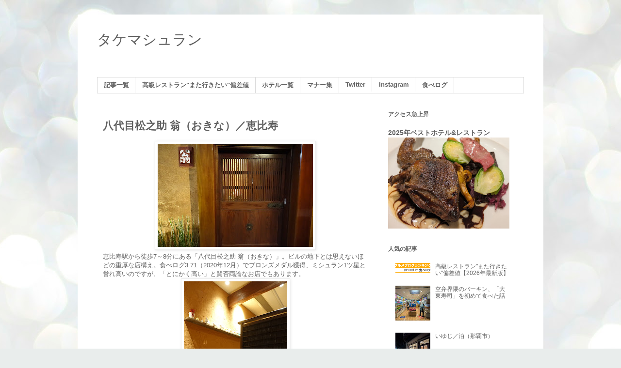

--- FILE ---
content_type: text/html; charset=UTF-8
request_url: https://www.takemachelin.com/2021/02/okina.html
body_size: 25798
content:
<!DOCTYPE html>
<html class='v2' dir='ltr' xmlns='http://www.w3.org/1999/xhtml' xmlns:b='http://www.google.com/2005/gml/b' xmlns:data='http://www.google.com/2005/gml/data' xmlns:expr='http://www.google.com/2005/gml/expr'>
<head>
<link href='https://www.blogger.com/static/v1/widgets/335934321-css_bundle_v2.css' rel='stylesheet' type='text/css'/>


<script async src="//pagead2.googlesyndication.com/pagead/js/adsbygoogle.js"></script>
<script>
  (adsbygoogle = window.adsbygoogle || []).push({
    google_ad_client: "ca-pub-6491040208994429",
    enable_page_level_ads: true
  });
</script>


    <meta content='width=1100' name='viewport'/>
<meta content='text/html; charset=UTF-8' http-equiv='Content-Type'/>
<meta content='blogger' name='generator'/>
<link href='https://www.takemachelin.com/favicon.ico' rel='icon' type='image/x-icon'/>
<link href='https://www.takemachelin.com/2021/02/okina.html' rel='canonical'/>
<link rel="alternate" type="application/atom+xml" title="タケマシュラン - Atom" href="https://www.takemachelin.com/feeds/posts/default" />
<link rel="alternate" type="application/rss+xml" title="タケマシュラン - RSS" href="https://www.takemachelin.com/feeds/posts/default?alt=rss" />
<link rel="service.post" type="application/atom+xml" title="タケマシュラン - Atom" href="https://www.blogger.com/feeds/7210590660412691436/posts/default" />

<link rel="alternate" type="application/atom+xml" title="タケマシュラン - Atom" href="https://www.takemachelin.com/feeds/1654732191372117394/comments/default" />
<!--Can't find substitution for tag [blog.ieCssRetrofitLinks]-->
<link href='https://blogger.googleusercontent.com/img/b/R29vZ2xl/AVvXsEhD1x4tFKyRUwQuHPe2pF2KTvUBtqTL8GPdD7vufwkfCjkS0rlMST1YX_9XIgB0MuW9YjAaYV2JxgFjUTG4dJJTLxRZmQRvEctAuOGS11jK7SiGt2Tv7c0CPKBX9gWI_cQkUq9cfoUggGU/s320/DSC03976.JPG' rel='image_src'/>
<meta content='https://www.takemachelin.com/2021/02/okina.html' property='og:url'/>
<meta content='八代目松之助 翁（おきな）／恵比寿' property='og:title'/>
<meta content='恵比寿駅から徒歩7～8分にある「八代目松之助 翁（おきな）」。ビルの地下とは思えないほどの重厚な店構え。食べログ3.71（2020年12月）でブロンズメダル獲得、ミシュラン1ツ星と誉れ高いのですが、「とにかく高い」と賛否両論なお店でもあります。 居酒屋風の店内。客層もゲハハハと大...' property='og:description'/>
<meta content='https://blogger.googleusercontent.com/img/b/R29vZ2xl/AVvXsEhD1x4tFKyRUwQuHPe2pF2KTvUBtqTL8GPdD7vufwkfCjkS0rlMST1YX_9XIgB0MuW9YjAaYV2JxgFjUTG4dJJTLxRZmQRvEctAuOGS11jK7SiGt2Tv7c0CPKBX9gWI_cQkUq9cfoUggGU/w1200-h630-p-k-no-nu/DSC03976.JPG' property='og:image'/>
<title>タケマシュラン: 八代目松之助 翁&#65288;おきな&#65289;&#65295;恵比寿</title>
<style id='page-skin-1' type='text/css'><!--
/*
-----------------------------------------------
Blogger Template Style
Name:     Simple
Designer: Blogger
URL:      www.blogger.com
----------------------------------------------- */
/* Content
----------------------------------------------- */
body {
font: normal normal 12px 'Trebuchet MS', Trebuchet, Verdana, sans-serif;
color: #606060;
background: #e9edec url(//themes.googleusercontent.com/image?id=1SBilrALlXIPLRAelrnhYjgFyYa09ZeL8cdktIYuaRwQ3kEvcEX-Xz1NjKkrLjtsPxmc7) repeat fixed top center /* Credit: merrymoonmary (http://www.istockphoto.com/googleimages.php?id=10871280&platform=blogger) */;
padding: 0 0 0 0;
}
html body .region-inner {
min-width: 0;
max-width: 100%;
width: auto;
}
h2 {
font-size: 22px;
}
a:link {
text-decoration:none;
color: #606060;
}
a:visited {
text-decoration:none;
color: #606060;
}
a:hover {
text-decoration:underline;
color: #ff512e;
}
.body-fauxcolumn-outer .fauxcolumn-inner {
background: transparent none repeat scroll top left;
_background-image: none;
}
.body-fauxcolumn-outer .cap-top {
position: absolute;
z-index: 1;
height: 400px;
width: 100%;
}
.body-fauxcolumn-outer .cap-top .cap-left {
width: 100%;
background: transparent none repeat-x scroll top left;
_background-image: none;
}
.content-outer {
-moz-box-shadow: 0 0 0 rgba(0, 0, 0, .15);
-webkit-box-shadow: 0 0 0 rgba(0, 0, 0, .15);
-goog-ms-box-shadow: 0 0 0 #333333;
box-shadow: 0 0 0 rgba(0, 0, 0, .15);
margin-bottom: 1px;
}
.content-inner {
padding: 10px 40px;
}
.content-inner {
background-color: #ffffff;
}
/* Header
----------------------------------------------- */
.header-outer {
background: rgba(0, 0, 0, 0) none repeat-x scroll 0 -400px;
_background-image: none;
}
.Header h1 {
font: normal normal 30px 'Trebuchet MS',Trebuchet,Verdana,sans-serif;
color: #606060;
text-shadow: 0 0 0 rgba(0, 0, 0, .2);
}
.Header h1 a {
color: #606060;
}
.Header .description {
font-size: 18px;
color: #606060;
}
.header-inner .Header .titlewrapper {
padding: 22px 0;
}
.header-inner .Header .descriptionwrapper {
padding: 0 0;
}
/* Tabs
----------------------------------------------- */
.tabs-inner .section:first-child {
border-top: 0 solid #dbdbdb;
}
.tabs-inner .section:first-child ul {
margin-top: -1px;
border-top: 1px solid #dbdbdb;
border-left: 1px solid #dbdbdb;
border-right: 1px solid #dbdbdb;
}
.tabs-inner .widget ul {
background: rgba(0, 0, 0, 0) none repeat-x scroll 0 -800px;
_background-image: none;
border-bottom: 1px solid #dbdbdb;
margin-top: 0;
margin-left: -30px;
margin-right: -30px;
}
.tabs-inner .widget li a {
display: inline-block;
padding: .6em 1em;
font: normal bold 12.7px 'Trebuchet MS', Trebuchet, Verdana, sans-serif;
color: #606060;
border-left: 1px solid #ffffff;
border-right: 1px solid #dbdbdb;
}
.tabs-inner .widget li:first-child a {
border-left: none;
}
.tabs-inner .widget li.selected a, .tabs-inner .widget li a:hover {
color: #606060;
background-color: rgba(0, 0, 0, 0);
text-decoration: none;
}
/* Columns
----------------------------------------------- */
.main-outer {
border-top: 0 solid rgba(0, 0, 0, 0);
}
.fauxcolumn-left-outer .fauxcolumn-inner {
border-right: 1px solid rgba(0, 0, 0, 0);
}
.fauxcolumn-right-outer .fauxcolumn-inner {
border-left: 1px solid rgba(0, 0, 0, 0);
}
/* Headings
----------------------------------------------- */
div.widget > h2,
div.widget h2.title {
margin: 0 0 1em 0;
font: normal bold 12px 'Trebuchet MS',Trebuchet,Verdana,sans-serif;
color: #606060;
}
/* Widgets
----------------------------------------------- */
.widget .zippy {
color: #606060;
text-shadow: 2px 2px 1px rgba(0, 0, 0, .1);
}
.widget .popular-posts ul {
list-style: none;
}
/* Posts
----------------------------------------------- */
h2.date-header {
font: normal bold 11px Arial, Tahoma, Helvetica, FreeSans, sans-serif;
}
.date-header span {
background-color: #b9b9b9;
color: #ffffff;
padding: 0.4em;
letter-spacing: 3px;
margin: inherit;
}
.main-inner {
padding-top: 35px;
padding-bottom: 65px;
}
.main-inner .column-center-inner {
padding: 0 0;
}
.main-inner .column-center-inner .section {
margin: 0 1em;
}
.post {
margin: 0 0 45px 0;
}
h3.post-title, .comments h4 {
font: normal bold 22px 'Trebuchet MS',Trebuchet,Verdana,sans-serif;
margin: .75em 0 0;
}
.post-body {
font-size: 110%;
line-height: 1.4;
position: relative;
}
.post-body img, .post-body .tr-caption-container, .Profile img, .Image img,
.BlogList .item-thumbnail img {
padding: 2px;
background: #ffffff;
border: 1px solid #ededed;
-moz-box-shadow: 1px 1px 5px rgba(0, 0, 0, .1);
-webkit-box-shadow: 1px 1px 5px rgba(0, 0, 0, .1);
box-shadow: 1px 1px 5px rgba(0, 0, 0, .1);
}
.post-body img, .post-body .tr-caption-container {
padding: 5px;
}
.post-body .tr-caption-container {
color: #606060;
}
.post-body .tr-caption-container img {
padding: 0;
background: transparent;
border: none;
-moz-box-shadow: 0 0 0 rgba(0, 0, 0, .1);
-webkit-box-shadow: 0 0 0 rgba(0, 0, 0, .1);
box-shadow: 0 0 0 rgba(0, 0, 0, .1);
}
.post-header {
margin: 0 0 1.5em;
line-height: 1.6;
font-size: 90%;
}
.post-footer {
margin: 20px -2px 0;
padding: 5px 10px;
color: #606060;
background-color: #ededed;
border-bottom: 1px solid #ededed;
line-height: 1.6;
font-size: 90%;
}
#comments .comment-author {
padding-top: 1.5em;
border-top: 1px solid rgba(0, 0, 0, 0);
background-position: 0 1.5em;
}
#comments .comment-author:first-child {
padding-top: 0;
border-top: none;
}
.avatar-image-container {
margin: .2em 0 0;
}
#comments .avatar-image-container img {
border: 1px solid #ededed;
}
/* Comments
----------------------------------------------- */
.comments .comments-content .icon.blog-author {
background-repeat: no-repeat;
background-image: url([data-uri]);
}
.comments .comments-content .loadmore a {
border-top: 1px solid #606060;
border-bottom: 1px solid #606060;
}
.comments .comment-thread.inline-thread {
background-color: #ededed;
}
.comments .continue {
border-top: 2px solid #606060;
}
/* Accents
---------------------------------------------- */
.section-columns td.columns-cell {
border-left: 1px solid rgba(0, 0, 0, 0);
}
.blog-pager {
background: transparent url(//www.blogblog.com/1kt/simple/paging_dot.png) repeat-x scroll top center;
}
.blog-pager-older-link, .home-link,
.blog-pager-newer-link {
background-color: #ffffff;
padding: 5px;
}
.footer-outer {
border-top: 1px dashed #bbbbbb;
}
/* Mobile
----------------------------------------------- */
body.mobile  {
background-size: auto;
}
.mobile .body-fauxcolumn-outer {
background: transparent none repeat scroll top left;
}
.mobile .body-fauxcolumn-outer .cap-top {
background-size: 100% auto;
}
.mobile .content-outer {
-webkit-box-shadow: 0 0 3px rgba(0, 0, 0, .15);
box-shadow: 0 0 3px rgba(0, 0, 0, .15);
}
.mobile .tabs-inner .widget ul {
margin-left: 0;
margin-right: 0;
}
.mobile .post {
margin: 0;
}
.mobile .main-inner .column-center-inner .section {
margin: 0;
}
.mobile .date-header span {
padding: 0.1em 10px;
margin: 0 -10px;
}
.mobile h3.post-title {
margin: 0;
}
.mobile .blog-pager {
background: transparent none no-repeat scroll top center;
}
.mobile .footer-outer {
border-top: none;
}
.mobile .main-inner, .mobile .footer-inner {
background-color: #ffffff;
}
.mobile-index-contents {
color: #606060;
}
.mobile-link-button {
background-color: #606060;
}
.mobile-link-button a:link, .mobile-link-button a:visited {
color: #ffffff;
}
.mobile .tabs-inner .section:first-child {
border-top: none;
}
.mobile .tabs-inner .PageList .widget-content {
background-color: rgba(0, 0, 0, 0);
color: #606060;
border-top: 1px solid #dbdbdb;
border-bottom: 1px solid #dbdbdb;
}
.mobile .tabs-inner .PageList .widget-content .pagelist-arrow {
border-left: 1px solid #dbdbdb;
}

--></style>
<style id='template-skin-1' type='text/css'><!--
body {
min-width: 960px;
}
.content-outer, .content-fauxcolumn-outer, .region-inner {
min-width: 960px;
max-width: 960px;
_width: 960px;
}
.main-inner .columns {
padding-left: 0;
padding-right: 310px;
}
.main-inner .fauxcolumn-center-outer {
left: 0;
right: 310px;
/* IE6 does not respect left and right together */
_width: expression(this.parentNode.offsetWidth -
parseInt("0") -
parseInt("310px") + 'px');
}
.main-inner .fauxcolumn-left-outer {
width: 0;
}
.main-inner .fauxcolumn-right-outer {
width: 310px;
}
.main-inner .column-left-outer {
width: 0;
right: 100%;
margin-left: -0;
}
.main-inner .column-right-outer {
width: 310px;
margin-right: -310px;
}
#layout {
min-width: 0;
}
#layout .content-outer {
min-width: 0;
width: 800px;
}
#layout .region-inner {
min-width: 0;
width: auto;
}
body#layout div.add_widget {
padding: 8px;
}
body#layout div.add_widget a {
margin-left: 32px;
}
--></style>
<!-- Google tag (gtag.js) -->
<script async='true' src='https://www.googletagmanager.com/gtag/js?id=G-JZXKPED29L'></script>
<script>
        window.dataLayer = window.dataLayer || [];
        function gtag(){dataLayer.push(arguments);}
        gtag('js', new Date());
        gtag('config', 'G-JZXKPED29L');
      </script>
<link href='https://www.blogger.com/dyn-css/authorization.css?targetBlogID=7210590660412691436&amp;zx=2391e6dc-39de-4fcd-b8cc-b363a58817db' media='none' onload='if(media!=&#39;all&#39;)media=&#39;all&#39;' rel='stylesheet'/><noscript><link href='https://www.blogger.com/dyn-css/authorization.css?targetBlogID=7210590660412691436&amp;zx=2391e6dc-39de-4fcd-b8cc-b363a58817db' rel='stylesheet'/></noscript>
<meta name='google-adsense-platform-account' content='ca-host-pub-1556223355139109'/>
<meta name='google-adsense-platform-domain' content='blogspot.com'/>

<!-- data-ad-client=ca-pub-6491040208994429 -->

</head>
<body class='loading variant-simplysimple'>
<div id="fb-root"></div>
<script>(function(d, s, id) {
  var js, fjs = d.getElementsByTagName(s)[0];
  if (d.getElementById(id)) return;
  js = d.createElement(s); js.id = id;
  js.src = "//connect.facebook.net/ja_JP/sdk.js#xfbml=1&version=v2.8";
  fjs.parentNode.insertBefore(js, fjs);
}(document, 'script', 'facebook-jssdk'));</script>




  <div class='navbar no-items section' id='navbar' name='Navbar'>
</div>
<div class='body-fauxcolumns'>
<div class='fauxcolumn-outer body-fauxcolumn-outer'>
<div class='cap-top'>
<div class='cap-left'></div>
<div class='cap-right'></div>
</div>
<div class='fauxborder-left'>
<div class='fauxborder-right'></div>
<div class='fauxcolumn-inner'>
</div>
</div>
<div class='cap-bottom'>
<div class='cap-left'></div>
<div class='cap-right'></div>
</div>
</div>
</div>
<div class='content'>
<div class='content-fauxcolumns'>
<div class='fauxcolumn-outer content-fauxcolumn-outer'>
<div class='cap-top'>
<div class='cap-left'></div>
<div class='cap-right'></div>
</div>
<div class='fauxborder-left'>
<div class='fauxborder-right'></div>
<div class='fauxcolumn-inner'>
</div>
</div>
<div class='cap-bottom'>
<div class='cap-left'></div>
<div class='cap-right'></div>
</div>
</div>
</div>
<div class='content-outer'>
<div class='content-cap-top cap-top'>
<div class='cap-left'></div>
<div class='cap-right'></div>
</div>
<div class='fauxborder-left content-fauxborder-left'>
<div class='fauxborder-right content-fauxborder-right'></div>
<div class='content-inner'>
<header>
<div class='header-outer'>
<div class='header-cap-top cap-top'>
<div class='cap-left'></div>
<div class='cap-right'></div>
</div>
<div class='fauxborder-left header-fauxborder-left'>
<div class='fauxborder-right header-fauxborder-right'></div>
<div class='region-inner header-inner'>
<div class='header section' id='header' name='ヘッダー'><div class='widget Header' data-version='1' id='Header1'>
<div id='header-inner'>
<div class='titlewrapper'>
<h1 class='title'>
<a href='https://www.takemachelin.com/'>
タケマシュラン
</a>
</h1>
</div>
<div class='descriptionwrapper'>
<p class='description'><span>
</span></p>
</div>
</div>
</div></div>
</div>
</div>
<div class='header-cap-bottom cap-bottom'>
<div class='cap-left'></div>
<div class='cap-right'></div>
</div>
</div>
</header>
<div class='tabs-outer'>
<div class='tabs-cap-top cap-top'>
<div class='cap-left'></div>
<div class='cap-right'></div>
</div>
<div class='fauxborder-left tabs-fauxborder-left'>
<div class='fauxborder-right tabs-fauxborder-right'></div>
<div class='region-inner tabs-inner'>
<div class='tabs section' id='crosscol' name='Cross-Column'><div class='widget PageList' data-version='1' id='PageList1'>
<div class='widget-content'>
<ul>
<li>
<a href='https://www.takemachelin.com/2022/01/ichiran.html'>記事一覧</a>
</li>
<li>
<a href='http://www.takemachelin.com/2013/02/blog-post_5280.html'>高級レストラン"また行きたい"偏差値</a>
</li>
<li>
<a href='https://www.takemachelin.com/2023/12/hotels.html'>ホテル一覧</a>
</li>
<li>
<a href='http://www.takemachelin.com/2017/12/manners.html'>マナー集</a>
</li>
<li>
<a href='https://twitter.com/takemachelin'>Twitter</a>
</li>
<li>
<a href='https://www.instagram.com/takemachelin/'>Instagram</a>
</li>
<li>
<a href='http://tabelog.com/rvwr/takemachelin/'>食べログ</a>
</li>
</ul>
<div class='clear'></div>
</div>
</div></div>
<div class='tabs no-items section' id='crosscol-overflow' name='Cross-Column 2'></div>
</div>
</div>
<div class='tabs-cap-bottom cap-bottom'>
<div class='cap-left'></div>
<div class='cap-right'></div>
</div>
</div>
<div class='main-outer'>
<div class='main-cap-top cap-top'>
<div class='cap-left'></div>
<div class='cap-right'></div>
</div>
<div class='fauxborder-left main-fauxborder-left'>
<div class='fauxborder-right main-fauxborder-right'></div>
<div class='region-inner main-inner'>
<div class='columns fauxcolumns'>
<div class='fauxcolumn-outer fauxcolumn-center-outer'>
<div class='cap-top'>
<div class='cap-left'></div>
<div class='cap-right'></div>
</div>
<div class='fauxborder-left'>
<div class='fauxborder-right'></div>
<div class='fauxcolumn-inner'>
</div>
</div>
<div class='cap-bottom'>
<div class='cap-left'></div>
<div class='cap-right'></div>
</div>
</div>
<div class='fauxcolumn-outer fauxcolumn-left-outer'>
<div class='cap-top'>
<div class='cap-left'></div>
<div class='cap-right'></div>
</div>
<div class='fauxborder-left'>
<div class='fauxborder-right'></div>
<div class='fauxcolumn-inner'>
</div>
</div>
<div class='cap-bottom'>
<div class='cap-left'></div>
<div class='cap-right'></div>
</div>
</div>
<div class='fauxcolumn-outer fauxcolumn-right-outer'>
<div class='cap-top'>
<div class='cap-left'></div>
<div class='cap-right'></div>
</div>
<div class='fauxborder-left'>
<div class='fauxborder-right'></div>
<div class='fauxcolumn-inner'>
</div>
</div>
<div class='cap-bottom'>
<div class='cap-left'></div>
<div class='cap-right'></div>
</div>
</div>
<!-- corrects IE6 width calculation -->
<div class='columns-inner'>
<div class='column-center-outer'>
<div class='column-center-inner'>
<div class='main section' id='main' name='メイン'><div class='widget Blog' data-version='1' id='Blog1'>
<div class='blog-posts hfeed'>

          <div class="date-outer">
        

          <div class="date-posts">
        
<div class='post-outer'>
<div class='post hentry uncustomized-post-template' itemprop='blogPost' itemscope='itemscope' itemtype='http://schema.org/BlogPosting'>
<meta content='https://blogger.googleusercontent.com/img/b/R29vZ2xl/AVvXsEhD1x4tFKyRUwQuHPe2pF2KTvUBtqTL8GPdD7vufwkfCjkS0rlMST1YX_9XIgB0MuW9YjAaYV2JxgFjUTG4dJJTLxRZmQRvEctAuOGS11jK7SiGt2Tv7c0CPKBX9gWI_cQkUq9cfoUggGU/s320/DSC03976.JPG' itemprop='image_url'/>
<meta content='7210590660412691436' itemprop='blogId'/>
<meta content='1654732191372117394' itemprop='postId'/>
<a name='1654732191372117394'></a>
<h3 class='post-title entry-title' itemprop='name'>
八代目松之助 翁&#65288;おきな&#65289;&#65295;恵比寿
</h3>
<div class='post-header'>
<div class='post-header-line-1'></div>
</div>
<div class='post-body entry-content' id='post-body-1654732191372117394' itemprop='description articleBody'>
<div class="separator" style="clear: both; text-align: center;"><a href="https://blogger.googleusercontent.com/img/b/R29vZ2xl/AVvXsEhD1x4tFKyRUwQuHPe2pF2KTvUBtqTL8GPdD7vufwkfCjkS0rlMST1YX_9XIgB0MuW9YjAaYV2JxgFjUTG4dJJTLxRZmQRvEctAuOGS11jK7SiGt2Tv7c0CPKBX9gWI_cQkUq9cfoUggGU/s2736/DSC03976.JPG" style="margin-left: 1em; margin-right: 1em;"><img border="0" data-original-height="1824" data-original-width="2736" src="https://blogger.googleusercontent.com/img/b/R29vZ2xl/AVvXsEhD1x4tFKyRUwQuHPe2pF2KTvUBtqTL8GPdD7vufwkfCjkS0rlMST1YX_9XIgB0MuW9YjAaYV2JxgFjUTG4dJJTLxRZmQRvEctAuOGS11jK7SiGt2Tv7c0CPKBX9gWI_cQkUq9cfoUggGU/s320/DSC03976.JPG" width="320" /></a></div>恵比寿駅から徒歩7&#65374;8分にある&#12300;八代目松之助 翁&#65288;おきな&#65289;&#12301;&#12290;ビルの地下とは思えないほどの重厚な店構え&#12290;食べログ3.71&#65288;2020年12月&#65289;でブロンズメダル獲得&#12289;ミシュラン1ツ星と誉れ高いのですが&#12289;&#12300;とにかく高い&#12301;と賛否両論なお店でもあります&#12290;<div><div><div class="separator" style="clear: both; text-align: center;"><a href="https://blogger.googleusercontent.com/img/b/R29vZ2xl/AVvXsEj1wmnpMn_SvZE_5s7nnXL4FaMpFH1ZMDXIfsYzo7dAJuhJ9AHQY1VrDV-w5Rw88T1kaPP1KuPiMnjIz-63nO3MSxV-COI1YRWv4TDL-PAoDNANJqpADUoTXxRkYp1D1O3Z9L9PTSy7Zac/s2736/DSC03979.JPG" style="margin-left: 1em; margin-right: 1em;"><img border="0" data-original-height="2736" data-original-width="1824" height="320" src="https://blogger.googleusercontent.com/img/b/R29vZ2xl/AVvXsEj1wmnpMn_SvZE_5s7nnXL4FaMpFH1ZMDXIfsYzo7dAJuhJ9AHQY1VrDV-w5Rw88T1kaPP1KuPiMnjIz-63nO3MSxV-COI1YRWv4TDL-PAoDNANJqpADUoTXxRkYp1D1O3Z9L9PTSy7Zac/s320/DSC03979.JPG" /></a></div>居酒屋風の店内&#12290;客層もゲハハハと大声で笑う年配者が多く&#12289;若者にとっては居心地が悪いです&#12290;従業員はみな丁寧で感じが良く&#12289;接客は完璧なのが救いか&#12290;</div><div><br /></div><div><div>中島潤シェフは<a href="https://www.takemachelin.com/2014/11/blog-post.html" target="_blank"><span style="color: #2b00fe;">麻布の更科系</span></a>を経た後に独立&#12290;開業は1991年と恵比寿では老舗の部類に入るでしょう&#12290;</div></div><div><div class="separator" style="clear: both; text-align: center;"><a href="https://blogger.googleusercontent.com/img/b/R29vZ2xl/AVvXsEh2h0i0eF69f6L1XKi0WJdxpo2QWj8cafkRNCXIKbIWAtWKrJvEsBBSGZ3-gZCqwkkR4yJyc2UgIIVGmBW90ay_IyVCgy5QOSjQQeJoiVbylgYcli9LiSoUTSCb-ApxzM3ZJ9KGwwHai6g/s2736/DSC03983.JPG" style="margin-left: 1em; margin-right: 1em;"><img border="0" data-original-height="2736" data-original-width="1824" height="320" src="https://blogger.googleusercontent.com/img/b/R29vZ2xl/AVvXsEh2h0i0eF69f6L1XKi0WJdxpo2QWj8cafkRNCXIKbIWAtWKrJvEsBBSGZ3-gZCqwkkR4yJyc2UgIIVGmBW90ay_IyVCgy5QOSjQQeJoiVbylgYcli9LiSoUTSCb-ApxzM3ZJ9KGwwHai6g/s320/DSC03983.JPG" /></a></div>飲み物メニューに値段は記載されておらず&#12289;おっかなびっくり中ビンを注文しましたが&#12289;最終支払金額から逆算するに税サ込で1本千円程度でしょう&#12290;日本酒やワインも置いてありますが&#12289;&#12300;とにかく高い&#12301;と聞かされていたので不要不急のアルコールは自粛します&#12290;</div><div><div class="separator" style="clear: both; text-align: center;"><a href="https://blogger.googleusercontent.com/img/b/R29vZ2xl/AVvXsEiqY2wyEMEipL35YHbdLedTDtCdtBHNKTsqWi_2oYBg2FMT1dvhUaOqKxQZAhHMCgtBAVDXOXHoN3NfSUS3Skgv1mfSk9Eo26FcVYCAgH6oHk1voBvOnBF0ODEaDWguiHrILkjjwvcjnUY/s2736/DSC03981.JPG" style="margin-left: 1em; margin-right: 1em;"><img border="0" data-original-height="1824" data-original-width="2736" src="https://blogger.googleusercontent.com/img/b/R29vZ2xl/AVvXsEiqY2wyEMEipL35YHbdLedTDtCdtBHNKTsqWi_2oYBg2FMT1dvhUaOqKxQZAhHMCgtBAVDXOXHoN3NfSUS3Skgv1mfSk9Eo26FcVYCAgH6oHk1voBvOnBF0ODEaDWguiHrILkjjwvcjnUY/s320/DSC03981.JPG" width="320" /></a></div>お通しは白菜の漬物&#65288;&#65311;&#65289;&#12290;カツオの風味がきいて美味&#12290;<br /><div class="separator" style="clear: both; text-align: center;"><a href="https://blogger.googleusercontent.com/img/b/R29vZ2xl/AVvXsEikwtru7whdx5OPYVt8lcYPC_BJuqmQ94r8-JS4bQUVT7ylIOb8isXhfj9eMZq_IkJQMGeDtgRZjobMCBXd8J_nt0iFYgc7nNSpdrBTzcaTN-dOFpPC2AZbvPVRADjEKwymyCbndZXtUFo/s2736/DSC03985.JPG" style="margin-left: 1em; margin-right: 1em;"><img border="0" data-original-height="1824" data-original-width="2736" src="https://blogger.googleusercontent.com/img/b/R29vZ2xl/AVvXsEikwtru7whdx5OPYVt8lcYPC_BJuqmQ94r8-JS4bQUVT7ylIOb8isXhfj9eMZq_IkJQMGeDtgRZjobMCBXd8J_nt0iFYgc7nNSpdrBTzcaTN-dOFpPC2AZbvPVRADjEKwymyCbndZXtUFo/s320/DSC03985.JPG" width="320" /></a></div>イクラは一人前でこのポーション&#12290;なるほど蕎麦屋だけあって出汁の風味が強く&#12289;これだけで丼にしてしまいたい誘惑に駆られました&#12290;<br /><div class="separator" style="clear: both; text-align: center;"><a href="https://blogger.googleusercontent.com/img/b/R29vZ2xl/AVvXsEgme1oplljIrPc1AFMCg8ebMpK-H0BiE6WEPcOz7G5b3PPFXDbFd4gBQqAAVyhIUjiYd2vqGZriB5Z12DnYJJvcKZB-uOMPUTUdcjZAcAsAWj9rdWzyahuoYtD16IGLcHpyM2n1TBZEdrY/s2736/DSC03987.JPG" style="margin-left: 1em; margin-right: 1em;"><img border="0" data-original-height="1824" data-original-width="2736" src="https://blogger.googleusercontent.com/img/b/R29vZ2xl/AVvXsEgme1oplljIrPc1AFMCg8ebMpK-H0BiE6WEPcOz7G5b3PPFXDbFd4gBQqAAVyhIUjiYd2vqGZriB5Z12DnYJJvcKZB-uOMPUTUdcjZAcAsAWj9rdWzyahuoYtD16IGLcHpyM2n1TBZEdrY/s320/DSC03987.JPG" width="320" /></a></div><div>前菜6点盛りはズワイガニの味噌和え&#12289;白子の煮物&#12289;かぶら寿司&#12289;牡蠣にエンガワに車エビ&#12290;いずれも旨く酒のツマミに最適です&#12290;</div><div class="separator" style="clear: both; text-align: center;"><a href="https://blogger.googleusercontent.com/img/b/R29vZ2xl/AVvXsEjQy_hWf7_cCw9i6T0BFhXO-NhvK_37x9tXTwut-XZVjRJMlMLX_rk8BI87kT0ZtSU0LGi3YvX_qBMBASjxdlXFBbYAhyphenhyphenaCQhSSXPFGs8KDYtAu-a44lXu6Pqly1s6cTucRdCP79PH4lXE/s2736/DSC03990.JPG" style="margin-left: 1em; margin-right: 1em;"><img border="0" data-original-height="1824" data-original-width="2736" src="https://blogger.googleusercontent.com/img/b/R29vZ2xl/AVvXsEjQy_hWf7_cCw9i6T0BFhXO-NhvK_37x9tXTwut-XZVjRJMlMLX_rk8BI87kT0ZtSU0LGi3YvX_qBMBASjxdlXFBbYAhyphenhyphenaCQhSSXPFGs8KDYtAu-a44lXu6Pqly1s6cTucRdCP79PH4lXE/s320/DSC03990.JPG" width="320" /></a></div>お造りはヒラメ&#12290;シットリとコリッの間にある食感であり&#12289;たっぷりの薬味と共に素直に美味しい&#12290;<br /><div class="separator" style="clear: both; text-align: center;"><a href="https://blogger.googleusercontent.com/img/b/R29vZ2xl/AVvXsEgg8i_ECzIE_05Bn4vwK60fw_50YhdYdp-iTcooGQN5QjpbsTwkefIKgRc3Wu5rQ-A0tg14HFjhWq38ZEIemh1OMSDlvO9QxKTRzT7ESTFn6Suvm4HH89qva7Cgdc_FwGnzjmQHzPQmT0w/s2736/DSC03993.JPG" style="margin-left: 1em; margin-right: 1em;"><img border="0" data-original-height="1824" data-original-width="2736" src="https://blogger.googleusercontent.com/img/b/R29vZ2xl/AVvXsEgg8i_ECzIE_05Bn4vwK60fw_50YhdYdp-iTcooGQN5QjpbsTwkefIKgRc3Wu5rQ-A0tg14HFjhWq38ZEIemh1OMSDlvO9QxKTRzT7ESTFn6Suvm4HH89qva7Cgdc_FwGnzjmQHzPQmT0w/s320/DSC03993.JPG" width="320" /></a></div>天ぷらはフカヒレ&#12290;中華系のレストランではスープと共にダラっとした食感ですが&#12289;天ぷらにすると程よく水分が抜かれ&#12289;凝縮感のある味わいです&#12290;新しいフカヒレの楽しみ方の発見でした&#12290;<br /><div class="separator" style="clear: both; text-align: center;"><a href="https://blogger.googleusercontent.com/img/b/R29vZ2xl/AVvXsEg_UQ0l4V6E6Oc-KV6uVXwfOneZm_n9e-QLbitD5g0ErJokX7iiv9etow7dkNghAVSBv4sL8U5b-t3ti5K2t89yVkcm3Th955dA_e9tx-iazQGcWQtvOYa0K81EziA92ozsHKPJaDp1QFA/s2736/DSC03995.JPG" style="margin-left: 1em; margin-right: 1em;"><img border="0" data-original-height="1824" data-original-width="2736" src="https://blogger.googleusercontent.com/img/b/R29vZ2xl/AVvXsEg_UQ0l4V6E6Oc-KV6uVXwfOneZm_n9e-QLbitD5g0ErJokX7iiv9etow7dkNghAVSBv4sL8U5b-t3ti5K2t89yVkcm3Th955dA_e9tx-iazQGcWQtvOYa0K81EziA92ozsHKPJaDp1QFA/s320/DSC03995.JPG" width="320" /></a></div>ずいきのおひたし&#12290;サトイモの茎の部分であり&#12289;シャキっとサッパリとした良いお口直しです&#12290;<br /><div class="separator" style="clear: both; text-align: center;"><a href="https://blogger.googleusercontent.com/img/b/R29vZ2xl/AVvXsEiU0a2jRjJ-hCB3UHLZQsgMFtiuIT_-Ujgits8Zgo-3Ztf3pTskoDtSu2ws1D73sIoDfHqMUpaXQXH71vgXJUNq-xDSWONd5o_UXLRyqYmcd-YSLKsecZaMbabgOoIJsMFViE_iVbyOtw4/s2736/DSC03998.JPG" style="margin-left: 1em; margin-right: 1em;"><img border="0" data-original-height="1824" data-original-width="2736" src="https://blogger.googleusercontent.com/img/b/R29vZ2xl/AVvXsEiU0a2jRjJ-hCB3UHLZQsgMFtiuIT_-Ujgits8Zgo-3Ztf3pTskoDtSu2ws1D73sIoDfHqMUpaXQXH71vgXJUNq-xDSWONd5o_UXLRyqYmcd-YSLKsecZaMbabgOoIJsMFViE_iVbyOtw4/s320/DSC03998.JPG" width="320" /></a></div>蕎麦の実蒸しには鯛と辛味大根&#12290;骨格のしっかりした出汁と共に心地よい歯ごたえを楽しみます&#12290;</div><div><div class="separator" style="clear: both; text-align: center;"><a href="https://blogger.googleusercontent.com/img/b/R29vZ2xl/AVvXsEh2ozMt88u6J69AwO5s6a3ec5uq7E3piKuDqsX0ubgrEYILClog4zSZE4CuQxyGh9K4In0axlQmiZWisJJ4mdnFSDbbO5RM7liAFfKq1TTJ05ymlBjXlx3WjAxi7-LDWtM9WinipzsfNhg/s2736/DSC04004.JPG" style="margin-left: 1em; margin-right: 1em;"><img border="0" data-original-height="1824" data-original-width="2736" src="https://blogger.googleusercontent.com/img/b/R29vZ2xl/AVvXsEh2ozMt88u6J69AwO5s6a3ec5uq7E3piKuDqsX0ubgrEYILClog4zSZE4CuQxyGh9K4In0axlQmiZWisJJ4mdnFSDbbO5RM7liAFfKq1TTJ05ymlBjXlx3WjAxi7-LDWtM9WinipzsfNhg/s320/DSC04004.JPG" width="320" /></a></div>〆にしてメインディッシュである更科蕎麦&#12290;素麺と見紛う程のブランドブラン&#12290;&#12300;一番粉&#12301;と呼ばれる色白の蕎麦粉を原料としており&#12289;絹のような高級感があります&#12290;しかしながら私はワイルドな野性味を楽しむ田舎蕎麦が好みであり&#12289;まあ&#12289;更科蕎麦とはこうだったなあというお気持ちでした&#12290;<div><div class="separator" style="clear: both; text-align: center;"><a href="https://blogger.googleusercontent.com/img/b/R29vZ2xl/AVvXsEgGmy1wj1H7G-N07wjgZJI-3VPe-DiNRxDteNmh17RnipqbCra12PiR2IaivfXj9ouc9_tSsIG7OTsNz_zeKQaxnXRaKw03VJQayhns9-H6_Xf0SIkMQ_hilaWsayM97d06zcAvsALq5W8/s2736/DSC04006.JPG" style="margin-left: 1em; margin-right: 1em;"><img border="0" data-original-height="2736" data-original-width="1824" height="320" src="https://blogger.googleusercontent.com/img/b/R29vZ2xl/AVvXsEgGmy1wj1H7G-N07wjgZJI-3VPe-DiNRxDteNmh17RnipqbCra12PiR2IaivfXj9ouc9_tSsIG7OTsNz_zeKQaxnXRaKw03VJQayhns9-H6_Xf0SIkMQ_hilaWsayM97d06zcAvsALq5W8/s320/DSC04006.JPG" /></a></div><div>以上を食べ&#12289;ビールを1本だけ飲んでお会計はひとりあたり2.5万円&#12290;なるほど高い&#12290;高杉晋作も驚きの高さであり&#12289;尊王攘夷を諦めたくなるほどの費用対効果の悪さです&#12290;どうしてこんなに高いんだろう&#12290;そしてどうしてそれでも客が入り続けるんだろう&#12290;&#12300;<a href="https://www.takemachelin.com/2014/11/blog-post.html" target="_blank"><span style="color: #2b00fe;">更科堀井</span></a>&#12301;&#12300;<a href="https://www.takemachelin.com/2016/12/blog-post_24.html" target="_blank"><span style="color: #2b00fe;">永坂更科 布屋太兵衛</span></a>&#12301;&#12300;<a href="https://www.takemachelin.com/2014/11/blog-post_23.html" target="_blank"><span style="color: #2b00fe;">麻布永坂</span></a>&#12301;の麻布更科御三家をハシゴして豪遊してもこんな値段にはならんぞ&#12290;</div><div><br /></div><div>バーキンにスカーフを巻いて1万円を100円ぐらいのつもりで使える人でないと素直に楽しむことができないお店なんだろうなと&#12289;身の程を思い知った夜でした&#12290;</div>


<!--SNSボタン&#12288;ここから-->

<!--Facebook-->

<br />
<div class="fb-like" data-action="like" data-layout="box_count" data-share="true" data-show-faces="false" data-size="small">
</div>
<!--twitter-->
<a class="twitter-share-button" data-count="vertical" data-lang="ja" href="https://twitter.com/share">ツイート</a>
<script>!function(d,s,id){var js,fjs=d.getElementsByTagName(s)[0],p=/^http:/.test(d.location)?'http':'https';if(!d.getElementById(id)){js=d.createElement(s);js.id=id;js.src=p+'://platform.twitter.com/widgets.js';fjs.parentNode.insertBefore(js,fjs);}}(document, 'script', 'twitter-wjs');</script>

<!--食べログ-->
<a href="https://tabelog.com/blog/ranking/" target="_blank"><img alt="食べログ グルメブログランキング" border="0" height="20" src="https://tabelog.ssl.k-img.com/images/blog/banner/banner_80x20_1.gif" width="80" /></a></div><div><br />

<!--SNSボタン&#12288;ここまで-->
  <div class="tabelog-info-box">
<div><strong><a href="https://tabelog.com/tokyo/A1303/A130302/13001923/">翁</a></strong><br />
<script charset="utf-8" src="https://tabelog.com/badge/google_badge?escape=false&amp;rcd=13001923&amp;user_id=3748554" type="text/javascript"></script>
</div>
<p style="color: #444444; font-size: 12px;">
<strong>関連ランキング&#65306;</strong><a href="https://tabelog.com/rstLst/RC010101/">懐石&#12539;会席料理</a> | <a href="https://tabelog.com/tokyo/A1303/A130302/R1528/rstLst/">恵比寿駅</a>&#12289;<a href="https://tabelog.com/tokyo/A1303/A130303/R5661/rstLst/">代官山駅</a>&#12289;<a href="https://tabelog.com/tokyo/A1317/A131701/R7118/rstLst/">中目黒駅</a></p>
</div>

  

<hr />
<b><span style="font-size: x-large;">関連記事</span></b><br />
恵比寿も十番に負けず劣らず良い街ですよね&#12290;1度住んで&#12289;片っ端から食べ歩いてみたいなあ&#12290;よそ者ながら印象に残ったお店は下記の通り&#12290;<br />
<ul>
<li><a href="http://www.takemachelin.com/2018/11/altro.html"><span style="color: blue;">ALTRO!&#65288;アルトロ&#65289;</span></a>&#12288;&#8592;十番カラペティ&#12539;バトゥバ&#65281;の姉妹店&#12290;居心地最高&#12290;</li><li><a href="https://www.takemachelin.com/2020/09/mushroom.html" target="_blank"><span style="color: #2b00fe;">マッシュルーム&#65288;MUSHROOM&#65289;</span></a>&#12288;&#8592;3皿取ってデザートやお茶までついて3,500円ってむっちゃ安くない&#65311;</li>
<li><a href="https://www.takemachelin.com/2020/06/aligoteur-que-du-bonheur.html"><span style="color: blue;">アリゴトゥール&#65288;Aligoteur Que du bonheur&#65289;</span></a>&#12288;&#8592;美味しいを突き詰める旨いもの屋&#12290;</li><li><a href="https://www.takemachelin.com/2020/10/tsuku.html" target="_blank"><span style="color: #2b00fe;">筑紫樓&#65288;つくしろう&#65289;</span></a>&#12288;&#8592;ランチタイムは社会貢献活動かもしれませんが&#12289;それにしてもお得である&#12290;</li>
<li><a href="https://www.takemachelin.com/2020/04/eiki.html"><span style="color: blue;">鍈輝&#65288;えいき&#65289;</span></a>&#12288;&#8592;コロナ&#12539;テイクアウトグルメグランプリ優勝店&#12290;</li><li><a href="https://www.takemachelin.com/2021/01/khumbila.html" target="_blank"><span style="color: #2b00fe;">クンビラ&#65288;KHUMBILA&#65289;</span></a>&#12288;&#8592;スパイスのオーケストラともいうべき複雑な味わいが五感に押し寄せる&#12290;</li>
<li><a href="https://www.takemachelin.com/2020/05/braceria-delizioso-italia.html"><span style="color: blue;">ブラチェリア デリツィオーゾ イタリア&#65288;BRACERIA DELIZIOSO ITALIA&#65289;</span></a>&#12288;&#8592;ランチの信じがたい費用対効果&#12290;</li>
<li><a href="http://www.takemachelin.com/2018/01/carnesio.html"><span style="color: blue;">CarneSio east&#65288;カルネジーオ イースト&#65289;</span></a>&#12288;&#8592;なんて素晴らしい費用対効果なのでしょう&#12290;</li>
<li><a href="http://www.takemachelin.com/2016/09/blog-post_22.html" target="_blank"><span style="color: blue;">スブリデオ&#12288;レストラーレ</span></a>&#12288;&#8592;チーズ好きのカーバ神殿&#12290;</li>
<li><a href="http://www.takemachelin.com/2017/03/robuchon.html"><span style="color: blue;">ガストロノミー ジョエル ロブション</span></a>&#12288;&#8592;やはり最強&#12290;季節ごとにお邪魔したい&#12290;</li>
<li><a href="https://www.takemachelin.com/2020/05/masaya.html"><span style="color: blue;">チャイニーズダイニング方哉&#65288;まさや&#65289;</span></a>&#12288;&#8592;ランチの千円担々麺が絶品&#12290;</li><li><a href="https://www.takemachelin.com/2020/12/gi.html" target="_blank"><span style="color: #2b00fe;">蕎麦懐石 義&#65288;ぎ&#65289;</span></a>&#12288;&#8592;飲み物付きランチコース4千円がほんとうにすばらしい&#12290;</li>
<li><a href="http://www.takemachelin.com/2018/11/yasube.html"><span style="color: blue;">えびすの安兵衛</span></a>&#12288;&#8592;超行列店&#12290;高知名物&#12300;屋台餃子&#12301;を恵比寿の地で&#65281;</li>
</ul>
<div style="text-align: center;">
<iframe frameborder="0" marginheight="0" marginwidth="0" scrolling="no" src="//rcm-fe.amazon-adsystem.com/e/cm?lt1=_blank&amp;bc1=FFFFFF&amp;IS2=1&amp;bg1=FFFFFF&amp;fc1=000000&amp;lc1=0000FF&amp;t=takemachelin-22&amp;language=ja_JP&amp;o=9&amp;p=8&amp;l=as4&amp;m=amazon&amp;f=ifr&amp;ref=as_ss_li_til&amp;asins=B07B89QZGY&amp;linkId=88241d580af2e6ab2f1317f7cff7cea2" style="height: 240px; width: 120px;"></iframe>
</div>
恵比寿を中心に話題店が整理されています&#12290;Kindleだとポイントがついて実質500円ちょい&#12290;それにしては圧倒的な情報量&#12290;スマホやタブレットに忍ばせておくと出先で役立ちます&#12290;
<br /><a href="https://tabelog.com/tokyo/A1303/A130302/13001923/?tb_id=tabelog_5919b5c3b71c82e4afbf6f341db29bb59e68a32b"></a>
</div></div></div>
<div style='clear: both;'></div>
</div>
<div class='post-footer'>
<div class='post-footer-line post-footer-line-1'>
<span class='post-author vcard'>
</span>
<span class='post-timestamp'>
</span>
<span class='reaction-buttons'>
</span>
<span class='post-comment-link'>
</span>
<span class='post-backlinks post-comment-link'>
</span>
<span class='post-icons'>
</span>
<div class='post-share-buttons goog-inline-block'>
</div>
</div>
<div class='post-footer-line post-footer-line-2'>
<span class='post-labels'>
</span>
</div>
<div class='post-footer-line post-footer-line-3'>
<span class='post-location'>
</span>
</div>
</div>
</div>
<div class='comments' id='comments'>
<a name='comments'></a>
</div>
</div>
<div class='inline-ad'>
<script async src="//pagead2.googlesyndication.com/pagead/js/adsbygoogle.js"></script>
<!-- oeceblog_main_Blog1_1x1_as -->
<ins class="adsbygoogle"
     style="display:block"
     data-ad-client="ca-pub-6491040208994429"
     data-ad-host="ca-host-pub-1556223355139109"
     data-ad-host-channel="L0007"
     data-ad-slot="8535391729"
     data-ad-format="auto"></ins>
<script>
(adsbygoogle = window.adsbygoogle || []).push({});
</script>
</div>

        </div></div>
      
</div>
<div class='blog-pager' id='blog-pager'>
<span id='blog-pager-newer-link'>
<a class='blog-pager-newer-link' href='https://www.takemachelin.com/2021/01/hatagosakura.html' id='Blog1_blog-pager-newer-link' title='次の投稿'>次の投稿</a>
</span>
<span id='blog-pager-older-link'>
<a class='blog-pager-older-link' href='https://www.takemachelin.com/2021/03/kawaki.html' id='Blog1_blog-pager-older-link' title='前の投稿'>前の投稿</a>
</span>
<a class='home-link' href='https://www.takemachelin.com/'>ホーム</a>
</div>
<div class='clear'></div>
<div class='post-feeds'>
</div>
</div></div>
</div>
</div>
<div class='column-left-outer'>
<div class='column-left-inner'>
<aside>
</aside>
</div>
</div>
<div class='column-right-outer'>
<div class='column-right-inner'>
<aside>
<div class='sidebar section' id='sidebar-right-1'><div class='widget FeaturedPost' data-version='1' id='FeaturedPost1'>
<h2 class='title'>アクセス急上昇</h2>
<div class='post-summary'>
<h3><a href='https://www.takemachelin.com/2025/12/2025best.html'>2025年ベストホテル&amp;レストラン</a></h3>
<img class='image' src='https://blogger.googleusercontent.com/img/b/R29vZ2xl/AVvXsEi4EPsr1X_wQgjuLgsPhjZbc08MqrczjxbDOPU6Z_H6jkupmgKcfd3xWT0NXaFwq59u_JIMlifbB3U3yooudrf_leSsTPp0G0sPzpWZMs0hZzuxAPCqwTceipzxdY3v8sXBCfmuf4ePwPVMBg2KUzyzXy1G9YbVJ7BnBxknYJel3z1GX5M7fnNpRvI2Cx0/s320/PXL_20251017_105109547.PORTRAIT.ORIGINAL.jpg'/>
</div>
<style type='text/css'>
    .image {
      width: 100%;
    }
  </style>
<div class='clear'></div>
</div><div class='widget PopularPosts' data-version='1' id='PopularPosts1'>
<h2>人気の記事</h2>
<div class='widget-content popular-posts'>
<ul>
<li>
<div class='item-thumbnail-only'>
<div class='item-thumbnail'>
<a href='https://www.takemachelin.com/2013/02/blog-post_5280.html' target='_blank'>
<img alt='' border='0' src='https://lh3.googleusercontent.com/blogger_img_proxy/AEn0k_vT4ZZWDOYkKBesavugaSAsO1ZBNmfW3JW_LuU4L52yPKjYtDHmxZfSzwp1ucUSxEHNavUJ6JCmPtfwnzEP0q4CBuSCnCyIUN9bvtucW8QMdNSiAwaOUuC5SUtrOwyP2rc0Kz0wxw=w72-h72-p-k-no-nu'/>
</a>
</div>
<div class='item-title'><a href='https://www.takemachelin.com/2013/02/blog-post_5280.html'>高級レストラン"また行きたい"偏差値&#12304;2026年最新版&#12305;</a></div>
</div>
<div style='clear: both;'></div>
</li>
<li>
<div class='item-thumbnail-only'>
<div class='item-thumbnail'>
<a href='https://www.takemachelin.com/2025/12/daito.html' target='_blank'>
<img alt='' border='0' src='https://blogger.googleusercontent.com/img/b/R29vZ2xl/AVvXsEhIVr8-yxLPDI3uQPEU7LJOTacowa6KwYy5ChsVUrdsovalIg0iEC6zMaydf_qNJ6odd1SuHp39gAAFQ_RKog11EexOO_-bS3AJQfXSIKkqfS1EYNezWh5GANnIn7kk1RGxxdMGqQq0rilRv34N8T5-StS8ytABTlXCVkJZMNaRZWoez6Ic0SKXgDr4p4M/w72-h72-p-k-no-nu/PXL_20251219_081747346_censored.jpg'/>
</a>
</div>
<div class='item-title'><a href='https://www.takemachelin.com/2025/12/daito.html'>空弁界隈のバーキン&#12289;&#12300;大東寿司&#12301;を初めて食べた話</a></div>
</div>
<div style='clear: both;'></div>
</li>
<li>
<div class='item-thumbnail-only'>
<div class='item-thumbnail'>
<a href='https://www.takemachelin.com/2025/12/iyuji.html' target='_blank'>
<img alt='' border='0' src='https://blogger.googleusercontent.com/img/b/R29vZ2xl/AVvXsEgb4z7Wo6XuXup5Y8E8hPYcxvQsxLHQpyWXhvh6WGxLfbiBpeZMjQJcmcXkX9YCqQ4xtPsI6itmmHEIAnavDI-KqOEH7WIdd8cIy3G9Tyl4VSL-P6lZ746sEu8W8do5si7BSGXBFHUbgqd6jlii8aipAzd6bbf9Vm-rXccag1Qt5yTEBXB77JO9IC4kL3k/w72-h72-p-k-no-nu/PXL_20251215_102703823.jpg'/>
</a>
</div>
<div class='item-title'><a href='https://www.takemachelin.com/2025/12/iyuji.html'>いゆじ&#65295;泊&#65288;那覇市&#65289;</a></div>
</div>
<div style='clear: both;'></div>
</li>
<li>
<div class='item-thumbnail-only'>
<div class='item-thumbnail'>
<a href='https://www.takemachelin.com/2025/12/suzuki.html' target='_blank'>
<img alt='' border='0' src='https://blogger.googleusercontent.com/img/b/R29vZ2xl/AVvXsEhVv7GZqOnL89NenyPfy-tGHk8JGLS9hyjfWvvp-KDdNr6KMDhOaGj13nZiP4Ue__iyQseZYKtb5ArLdVX5Q93Qk7mscLa6iXy5WbFOleXc0LHZHCKwLi_guysBn0S4ZJPyPQK83aWTyqtiLokTM5YjPSbSpjizc6bzX0msfOu_dqzAkYEs7WupjWQlpvw/w72-h72-p-k-no-nu/PXL_20251214_040710203.jpg'/>
</a>
</div>
<div class='item-title'><a href='https://www.takemachelin.com/2025/12/suzuki.html'>天ぷら すずき&#65295;蒲田</a></div>
</div>
<div style='clear: both;'></div>
</li>
<li>
<div class='item-thumbnail-only'>
<div class='item-thumbnail'>
<a href='https://www.takemachelin.com/2017/12/manners.html' target='_blank'>
<img alt='' border='0' src='https://blogger.googleusercontent.com/img/b/R29vZ2xl/AVvXsEih3JYEKixd3c4xrFB6_akX_X1Q006Bt4UH32VBtBGRHkJ1sOzv9j3Nu6W6_Llv5j92kuJemdnNewScVlztivBPOHicSEUSO89GBIThV7nWZFfdGEVHojnKb62c0ThUmQxtJ5HeJMIYZHo/w72-h72-p-k-no-nu/DSC01770.JPG'/>
</a>
</div>
<div class='item-title'><a href='https://www.takemachelin.com/2017/12/manners.html'>高級レストランでナメられないためのマナー集</a></div>
</div>
<div style='clear: both;'></div>
</li>
<li>
<div class='item-thumbnail-only'>
<div class='item-thumbnail'>
<a href='https://www.takemachelin.com/2025/11/kodama.html' target='_blank'>
<img alt='' border='0' src='https://blogger.googleusercontent.com/img/b/R29vZ2xl/AVvXsEibHiXckKGf3ef-JEptAMwVE7sjH6vy7obOWMI6jxjHvBQYKBDFZkyDbvsBFcc8MnvvkucU3AEvltlZrHpWXBiBAjZhhSLu3Wo4BjQpDjMTiLQMM64hw6gMo_GiC_5yd4cjG2NYXTWcQAz-cjJ_U-Jiqn54ObNP9oS0XXnb_0N5aulmJfL4ik_VmyhQhfo/w72-h72-p-k-no-nu/PXL_20251119_092217852.jpg'/>
</a>
</div>
<div class='item-title'><a href='https://www.takemachelin.com/2025/11/kodama.html'>ビストロ バー ア ヴァン コダマ&#65288;Bistrot Bar a vin Kodama&#65289;&#65295;渋谷</a></div>
</div>
<div style='clear: both;'></div>
</li>
<li>
<div class='item-thumbnail-only'>
<div class='item-thumbnail'>
<a href='https://www.takemachelin.com/2025/12/kousen.html' target='_blank'>
<img alt='' border='0' src='https://blogger.googleusercontent.com/img/b/R29vZ2xl/AVvXsEg_OtZTbGlb1tJQN0qQskWb6vdO4_joarHbEugtQ_0K3-ZH4FI2pYbx7gLRwzqOX4qDqHHbQjrGmm-wltCj26E_RIiuOxOth4sE2h03dN7wRJ8WkKOUOWKAkxf9m518H6kv2JAFmgvThBKukKCwHNihzzy-w03kp6kgk08ev8TSjsIKIXeyxTgCS1Yn05Y/w72-h72-p-k-no-nu/PXL_20251208_104810590.jpg'/>
</a>
</div>
<div class='item-title'><a href='https://www.takemachelin.com/2025/12/kousen.html'>焼肉幸泉&#65288;こうせん&#65289;&#65295;京成立石</a></div>
</div>
<div style='clear: both;'></div>
</li>
<li>
<div class='item-thumbnail-only'>
<div class='item-thumbnail'>
<a href='https://www.takemachelin.com/2025/12/2025best.html' target='_blank'>
<img alt='' border='0' src='https://blogger.googleusercontent.com/img/b/R29vZ2xl/AVvXsEi4EPsr1X_wQgjuLgsPhjZbc08MqrczjxbDOPU6Z_H6jkupmgKcfd3xWT0NXaFwq59u_JIMlifbB3U3yooudrf_leSsTPp0G0sPzpWZMs0hZzuxAPCqwTceipzxdY3v8sXBCfmuf4ePwPVMBg2KUzyzXy1G9YbVJ7BnBxknYJel3z1GX5M7fnNpRvI2Cx0/w72-h72-p-k-no-nu/PXL_20251017_105109547.PORTRAIT.ORIGINAL.jpg'/>
</a>
</div>
<div class='item-title'><a href='https://www.takemachelin.com/2025/12/2025best.html'>2025年ベストホテル&レストラン</a></div>
</div>
<div style='clear: both;'></div>
</li>
<li>
<div class='item-thumbnail-only'>
<div class='item-thumbnail'>
<a href='https://www.takemachelin.com/2022/01/ichiran.html' target='_blank'>
<img alt='' border='0' src='https://blogger.googleusercontent.com/img/b/R29vZ2xl/AVvXsEg45YkC9LA0b3hkqqhkYDlnFDmP0xdWajgUIPqblTgcE7rcmtlZc2MwrvAY4QawEP392j5UJVg3vgu0P6MGWh32KKDJhCH-n-0GFLIy_iciwv5DSR4AG1Y_8UF127RiDDNX-G65Mb9_wIQ/w72-h72-p-k-no-nu/WS000428.JPG'/>
</a>
</div>
<div class='item-title'><a href='https://www.takemachelin.com/2022/01/ichiran.html'>記事一覧&#65288;1/3&#65289;</a></div>
</div>
<div style='clear: both;'></div>
</li>
<li>
<div class='item-thumbnail-only'>
<div class='item-thumbnail'>
<a href='https://www.takemachelin.com/2025/11/mrge.html' target='_blank'>
<img alt='' border='0' src='https://blogger.googleusercontent.com/img/b/R29vZ2xl/AVvXsEhT5T5YjBe2KacfRqSz8745iFH4Gz3g8TtkOMZ167v84vae0J5wBXWAJ01KDcUpSq2gEk0Mkn8tYG6VrE5xIsmLXNfTRxJzuIn1CdNzHcA1n1qFDZhwdvvz1npmZw1BVB28nHeq6JXZtQ0hael4z7Z_4F1xBtN1zgplW85O8hdmjkpkylWynHN-9of7kSw/w72-h72-p-k-no-nu/%E3%83%9E%E3%83%BC%E3%82%B8%20(3).jpg'/>
</a>
</div>
<div class='item-title'><a href='https://www.takemachelin.com/2025/11/mrge.html'>mærge&#65288;マージ&#65289;&#65295;表参道</a></div>
</div>
<div style='clear: both;'></div>
</li>
</ul>
<div class='clear'></div>
</div>
</div><div class='widget AdSense' data-version='1' id='AdSense2'>
<div class='widget-content'>
<script type="text/javascript"><!--
google_ad_client="pub-6491040208994429";
google_ad_host="pub-1556223355139109";
google_ad_width=160;
google_ad_height=600;
google_ad_format="160x600_as";
google_ad_type="text_image";
google_ad_host_channel="0001+S0004+L0001";
google_color_border="FFFFFF";
google_color_bg="FFFFFF";
google_color_link="606060";
google_color_url="606060";
google_color_text="606060";
//--></script>
<script type="text/javascript" src="//pagead2.googlesyndication.com/pagead/show_ads.js">
</script>
<div class='clear'></div>
</div>
</div><div class='widget BlogArchive' data-version='1' id='BlogArchive1'>
<h2>時系列</h2>
<div class='widget-content'>
<div id='ArchiveList'>
<div id='BlogArchive1_ArchiveList'>
<ul class='hierarchy'>
<li class='archivedate collapsed'>
<a class='toggle' href='javascript:void(0)'>
<span class='zippy'>

        &#9658;&#160;
      
</span>
</a>
<a class='post-count-link' href='https://www.takemachelin.com/2099/'>
2099
</a>
<span class='post-count' dir='ltr'>(2)</span>
<ul class='hierarchy'>
<li class='archivedate collapsed'>
<a class='toggle' href='javascript:void(0)'>
<span class='zippy'>

        &#9658;&#160;
      
</span>
</a>
<a class='post-count-link' href='https://www.takemachelin.com/2099/12/'>
12月
</a>
<span class='post-count' dir='ltr'>(2)</span>
</li>
</ul>
</li>
</ul>
<ul class='hierarchy'>
<li class='archivedate collapsed'>
<a class='toggle' href='javascript:void(0)'>
<span class='zippy'>

        &#9658;&#160;
      
</span>
</a>
<a class='post-count-link' href='https://www.takemachelin.com/2026/'>
2026
</a>
<span class='post-count' dir='ltr'>(35)</span>
<ul class='hierarchy'>
<li class='archivedate collapsed'>
<a class='toggle' href='javascript:void(0)'>
<span class='zippy'>

        &#9658;&#160;
      
</span>
</a>
<a class='post-count-link' href='https://www.takemachelin.com/2026/01/'>
1月
</a>
<span class='post-count' dir='ltr'>(35)</span>
</li>
</ul>
</li>
</ul>
<ul class='hierarchy'>
<li class='archivedate collapsed'>
<a class='toggle' href='javascript:void(0)'>
<span class='zippy'>

        &#9658;&#160;
      
</span>
</a>
<a class='post-count-link' href='https://www.takemachelin.com/2025/'>
2025
</a>
<span class='post-count' dir='ltr'>(506)</span>
<ul class='hierarchy'>
<li class='archivedate collapsed'>
<a class='toggle' href='javascript:void(0)'>
<span class='zippy'>

        &#9658;&#160;
      
</span>
</a>
<a class='post-count-link' href='https://www.takemachelin.com/2025/12/'>
12月
</a>
<span class='post-count' dir='ltr'>(45)</span>
</li>
</ul>
<ul class='hierarchy'>
<li class='archivedate collapsed'>
<a class='toggle' href='javascript:void(0)'>
<span class='zippy'>

        &#9658;&#160;
      
</span>
</a>
<a class='post-count-link' href='https://www.takemachelin.com/2025/11/'>
11月
</a>
<span class='post-count' dir='ltr'>(43)</span>
</li>
</ul>
<ul class='hierarchy'>
<li class='archivedate collapsed'>
<a class='toggle' href='javascript:void(0)'>
<span class='zippy'>

        &#9658;&#160;
      
</span>
</a>
<a class='post-count-link' href='https://www.takemachelin.com/2025/10/'>
10月
</a>
<span class='post-count' dir='ltr'>(40)</span>
</li>
</ul>
<ul class='hierarchy'>
<li class='archivedate collapsed'>
<a class='toggle' href='javascript:void(0)'>
<span class='zippy'>

        &#9658;&#160;
      
</span>
</a>
<a class='post-count-link' href='https://www.takemachelin.com/2025/09/'>
9月
</a>
<span class='post-count' dir='ltr'>(45)</span>
</li>
</ul>
<ul class='hierarchy'>
<li class='archivedate collapsed'>
<a class='toggle' href='javascript:void(0)'>
<span class='zippy'>

        &#9658;&#160;
      
</span>
</a>
<a class='post-count-link' href='https://www.takemachelin.com/2025/08/'>
8月
</a>
<span class='post-count' dir='ltr'>(42)</span>
</li>
</ul>
<ul class='hierarchy'>
<li class='archivedate collapsed'>
<a class='toggle' href='javascript:void(0)'>
<span class='zippy'>

        &#9658;&#160;
      
</span>
</a>
<a class='post-count-link' href='https://www.takemachelin.com/2025/07/'>
7月
</a>
<span class='post-count' dir='ltr'>(40)</span>
</li>
</ul>
<ul class='hierarchy'>
<li class='archivedate collapsed'>
<a class='toggle' href='javascript:void(0)'>
<span class='zippy'>

        &#9658;&#160;
      
</span>
</a>
<a class='post-count-link' href='https://www.takemachelin.com/2025/06/'>
6月
</a>
<span class='post-count' dir='ltr'>(39)</span>
</li>
</ul>
<ul class='hierarchy'>
<li class='archivedate collapsed'>
<a class='toggle' href='javascript:void(0)'>
<span class='zippy'>

        &#9658;&#160;
      
</span>
</a>
<a class='post-count-link' href='https://www.takemachelin.com/2025/05/'>
5月
</a>
<span class='post-count' dir='ltr'>(49)</span>
</li>
</ul>
<ul class='hierarchy'>
<li class='archivedate collapsed'>
<a class='toggle' href='javascript:void(0)'>
<span class='zippy'>

        &#9658;&#160;
      
</span>
</a>
<a class='post-count-link' href='https://www.takemachelin.com/2025/04/'>
4月
</a>
<span class='post-count' dir='ltr'>(43)</span>
</li>
</ul>
<ul class='hierarchy'>
<li class='archivedate collapsed'>
<a class='toggle' href='javascript:void(0)'>
<span class='zippy'>

        &#9658;&#160;
      
</span>
</a>
<a class='post-count-link' href='https://www.takemachelin.com/2025/03/'>
3月
</a>
<span class='post-count' dir='ltr'>(42)</span>
</li>
</ul>
<ul class='hierarchy'>
<li class='archivedate collapsed'>
<a class='toggle' href='javascript:void(0)'>
<span class='zippy'>

        &#9658;&#160;
      
</span>
</a>
<a class='post-count-link' href='https://www.takemachelin.com/2025/02/'>
2月
</a>
<span class='post-count' dir='ltr'>(34)</span>
</li>
</ul>
<ul class='hierarchy'>
<li class='archivedate collapsed'>
<a class='toggle' href='javascript:void(0)'>
<span class='zippy'>

        &#9658;&#160;
      
</span>
</a>
<a class='post-count-link' href='https://www.takemachelin.com/2025/01/'>
1月
</a>
<span class='post-count' dir='ltr'>(44)</span>
</li>
</ul>
</li>
</ul>
<ul class='hierarchy'>
<li class='archivedate collapsed'>
<a class='toggle' href='javascript:void(0)'>
<span class='zippy'>

        &#9658;&#160;
      
</span>
</a>
<a class='post-count-link' href='https://www.takemachelin.com/2024/'>
2024
</a>
<span class='post-count' dir='ltr'>(528)</span>
<ul class='hierarchy'>
<li class='archivedate collapsed'>
<a class='toggle' href='javascript:void(0)'>
<span class='zippy'>

        &#9658;&#160;
      
</span>
</a>
<a class='post-count-link' href='https://www.takemachelin.com/2024/12/'>
12月
</a>
<span class='post-count' dir='ltr'>(41)</span>
</li>
</ul>
<ul class='hierarchy'>
<li class='archivedate collapsed'>
<a class='toggle' href='javascript:void(0)'>
<span class='zippy'>

        &#9658;&#160;
      
</span>
</a>
<a class='post-count-link' href='https://www.takemachelin.com/2024/11/'>
11月
</a>
<span class='post-count' dir='ltr'>(40)</span>
</li>
</ul>
<ul class='hierarchy'>
<li class='archivedate collapsed'>
<a class='toggle' href='javascript:void(0)'>
<span class='zippy'>

        &#9658;&#160;
      
</span>
</a>
<a class='post-count-link' href='https://www.takemachelin.com/2024/10/'>
10月
</a>
<span class='post-count' dir='ltr'>(41)</span>
</li>
</ul>
<ul class='hierarchy'>
<li class='archivedate collapsed'>
<a class='toggle' href='javascript:void(0)'>
<span class='zippy'>

        &#9658;&#160;
      
</span>
</a>
<a class='post-count-link' href='https://www.takemachelin.com/2024/09/'>
9月
</a>
<span class='post-count' dir='ltr'>(50)</span>
</li>
</ul>
<ul class='hierarchy'>
<li class='archivedate collapsed'>
<a class='toggle' href='javascript:void(0)'>
<span class='zippy'>

        &#9658;&#160;
      
</span>
</a>
<a class='post-count-link' href='https://www.takemachelin.com/2024/08/'>
8月
</a>
<span class='post-count' dir='ltr'>(49)</span>
</li>
</ul>
<ul class='hierarchy'>
<li class='archivedate collapsed'>
<a class='toggle' href='javascript:void(0)'>
<span class='zippy'>

        &#9658;&#160;
      
</span>
</a>
<a class='post-count-link' href='https://www.takemachelin.com/2024/07/'>
7月
</a>
<span class='post-count' dir='ltr'>(42)</span>
</li>
</ul>
<ul class='hierarchy'>
<li class='archivedate collapsed'>
<a class='toggle' href='javascript:void(0)'>
<span class='zippy'>

        &#9658;&#160;
      
</span>
</a>
<a class='post-count-link' href='https://www.takemachelin.com/2024/06/'>
6月
</a>
<span class='post-count' dir='ltr'>(41)</span>
</li>
</ul>
<ul class='hierarchy'>
<li class='archivedate collapsed'>
<a class='toggle' href='javascript:void(0)'>
<span class='zippy'>

        &#9658;&#160;
      
</span>
</a>
<a class='post-count-link' href='https://www.takemachelin.com/2024/05/'>
5月
</a>
<span class='post-count' dir='ltr'>(44)</span>
</li>
</ul>
<ul class='hierarchy'>
<li class='archivedate collapsed'>
<a class='toggle' href='javascript:void(0)'>
<span class='zippy'>

        &#9658;&#160;
      
</span>
</a>
<a class='post-count-link' href='https://www.takemachelin.com/2024/04/'>
4月
</a>
<span class='post-count' dir='ltr'>(43)</span>
</li>
</ul>
<ul class='hierarchy'>
<li class='archivedate collapsed'>
<a class='toggle' href='javascript:void(0)'>
<span class='zippy'>

        &#9658;&#160;
      
</span>
</a>
<a class='post-count-link' href='https://www.takemachelin.com/2024/03/'>
3月
</a>
<span class='post-count' dir='ltr'>(45)</span>
</li>
</ul>
<ul class='hierarchy'>
<li class='archivedate collapsed'>
<a class='toggle' href='javascript:void(0)'>
<span class='zippy'>

        &#9658;&#160;
      
</span>
</a>
<a class='post-count-link' href='https://www.takemachelin.com/2024/02/'>
2月
</a>
<span class='post-count' dir='ltr'>(44)</span>
</li>
</ul>
<ul class='hierarchy'>
<li class='archivedate collapsed'>
<a class='toggle' href='javascript:void(0)'>
<span class='zippy'>

        &#9658;&#160;
      
</span>
</a>
<a class='post-count-link' href='https://www.takemachelin.com/2024/01/'>
1月
</a>
<span class='post-count' dir='ltr'>(48)</span>
</li>
</ul>
</li>
</ul>
<ul class='hierarchy'>
<li class='archivedate collapsed'>
<a class='toggle' href='javascript:void(0)'>
<span class='zippy'>

        &#9658;&#160;
      
</span>
</a>
<a class='post-count-link' href='https://www.takemachelin.com/2023/'>
2023
</a>
<span class='post-count' dir='ltr'>(541)</span>
<ul class='hierarchy'>
<li class='archivedate collapsed'>
<a class='toggle' href='javascript:void(0)'>
<span class='zippy'>

        &#9658;&#160;
      
</span>
</a>
<a class='post-count-link' href='https://www.takemachelin.com/2023/12/'>
12月
</a>
<span class='post-count' dir='ltr'>(48)</span>
</li>
</ul>
<ul class='hierarchy'>
<li class='archivedate collapsed'>
<a class='toggle' href='javascript:void(0)'>
<span class='zippy'>

        &#9658;&#160;
      
</span>
</a>
<a class='post-count-link' href='https://www.takemachelin.com/2023/11/'>
11月
</a>
<span class='post-count' dir='ltr'>(47)</span>
</li>
</ul>
<ul class='hierarchy'>
<li class='archivedate collapsed'>
<a class='toggle' href='javascript:void(0)'>
<span class='zippy'>

        &#9658;&#160;
      
</span>
</a>
<a class='post-count-link' href='https://www.takemachelin.com/2023/10/'>
10月
</a>
<span class='post-count' dir='ltr'>(50)</span>
</li>
</ul>
<ul class='hierarchy'>
<li class='archivedate collapsed'>
<a class='toggle' href='javascript:void(0)'>
<span class='zippy'>

        &#9658;&#160;
      
</span>
</a>
<a class='post-count-link' href='https://www.takemachelin.com/2023/09/'>
9月
</a>
<span class='post-count' dir='ltr'>(46)</span>
</li>
</ul>
<ul class='hierarchy'>
<li class='archivedate collapsed'>
<a class='toggle' href='javascript:void(0)'>
<span class='zippy'>

        &#9658;&#160;
      
</span>
</a>
<a class='post-count-link' href='https://www.takemachelin.com/2023/08/'>
8月
</a>
<span class='post-count' dir='ltr'>(47)</span>
</li>
</ul>
<ul class='hierarchy'>
<li class='archivedate collapsed'>
<a class='toggle' href='javascript:void(0)'>
<span class='zippy'>

        &#9658;&#160;
      
</span>
</a>
<a class='post-count-link' href='https://www.takemachelin.com/2023/07/'>
7月
</a>
<span class='post-count' dir='ltr'>(46)</span>
</li>
</ul>
<ul class='hierarchy'>
<li class='archivedate collapsed'>
<a class='toggle' href='javascript:void(0)'>
<span class='zippy'>

        &#9658;&#160;
      
</span>
</a>
<a class='post-count-link' href='https://www.takemachelin.com/2023/06/'>
6月
</a>
<span class='post-count' dir='ltr'>(40)</span>
</li>
</ul>
<ul class='hierarchy'>
<li class='archivedate collapsed'>
<a class='toggle' href='javascript:void(0)'>
<span class='zippy'>

        &#9658;&#160;
      
</span>
</a>
<a class='post-count-link' href='https://www.takemachelin.com/2023/05/'>
5月
</a>
<span class='post-count' dir='ltr'>(42)</span>
</li>
</ul>
<ul class='hierarchy'>
<li class='archivedate collapsed'>
<a class='toggle' href='javascript:void(0)'>
<span class='zippy'>

        &#9658;&#160;
      
</span>
</a>
<a class='post-count-link' href='https://www.takemachelin.com/2023/04/'>
4月
</a>
<span class='post-count' dir='ltr'>(42)</span>
</li>
</ul>
<ul class='hierarchy'>
<li class='archivedate collapsed'>
<a class='toggle' href='javascript:void(0)'>
<span class='zippy'>

        &#9658;&#160;
      
</span>
</a>
<a class='post-count-link' href='https://www.takemachelin.com/2023/03/'>
3月
</a>
<span class='post-count' dir='ltr'>(48)</span>
</li>
</ul>
<ul class='hierarchy'>
<li class='archivedate collapsed'>
<a class='toggle' href='javascript:void(0)'>
<span class='zippy'>

        &#9658;&#160;
      
</span>
</a>
<a class='post-count-link' href='https://www.takemachelin.com/2023/02/'>
2月
</a>
<span class='post-count' dir='ltr'>(39)</span>
</li>
</ul>
<ul class='hierarchy'>
<li class='archivedate collapsed'>
<a class='toggle' href='javascript:void(0)'>
<span class='zippy'>

        &#9658;&#160;
      
</span>
</a>
<a class='post-count-link' href='https://www.takemachelin.com/2023/01/'>
1月
</a>
<span class='post-count' dir='ltr'>(46)</span>
</li>
</ul>
</li>
</ul>
<ul class='hierarchy'>
<li class='archivedate collapsed'>
<a class='toggle' href='javascript:void(0)'>
<span class='zippy'>

        &#9658;&#160;
      
</span>
</a>
<a class='post-count-link' href='https://www.takemachelin.com/2022/'>
2022
</a>
<span class='post-count' dir='ltr'>(498)</span>
<ul class='hierarchy'>
<li class='archivedate collapsed'>
<a class='toggle' href='javascript:void(0)'>
<span class='zippy'>

        &#9658;&#160;
      
</span>
</a>
<a class='post-count-link' href='https://www.takemachelin.com/2022/12/'>
12月
</a>
<span class='post-count' dir='ltr'>(42)</span>
</li>
</ul>
<ul class='hierarchy'>
<li class='archivedate collapsed'>
<a class='toggle' href='javascript:void(0)'>
<span class='zippy'>

        &#9658;&#160;
      
</span>
</a>
<a class='post-count-link' href='https://www.takemachelin.com/2022/11/'>
11月
</a>
<span class='post-count' dir='ltr'>(41)</span>
</li>
</ul>
<ul class='hierarchy'>
<li class='archivedate collapsed'>
<a class='toggle' href='javascript:void(0)'>
<span class='zippy'>

        &#9658;&#160;
      
</span>
</a>
<a class='post-count-link' href='https://www.takemachelin.com/2022/10/'>
10月
</a>
<span class='post-count' dir='ltr'>(45)</span>
</li>
</ul>
<ul class='hierarchy'>
<li class='archivedate collapsed'>
<a class='toggle' href='javascript:void(0)'>
<span class='zippy'>

        &#9658;&#160;
      
</span>
</a>
<a class='post-count-link' href='https://www.takemachelin.com/2022/09/'>
9月
</a>
<span class='post-count' dir='ltr'>(40)</span>
</li>
</ul>
<ul class='hierarchy'>
<li class='archivedate collapsed'>
<a class='toggle' href='javascript:void(0)'>
<span class='zippy'>

        &#9658;&#160;
      
</span>
</a>
<a class='post-count-link' href='https://www.takemachelin.com/2022/08/'>
8月
</a>
<span class='post-count' dir='ltr'>(41)</span>
</li>
</ul>
<ul class='hierarchy'>
<li class='archivedate collapsed'>
<a class='toggle' href='javascript:void(0)'>
<span class='zippy'>

        &#9658;&#160;
      
</span>
</a>
<a class='post-count-link' href='https://www.takemachelin.com/2022/07/'>
7月
</a>
<span class='post-count' dir='ltr'>(43)</span>
</li>
</ul>
<ul class='hierarchy'>
<li class='archivedate collapsed'>
<a class='toggle' href='javascript:void(0)'>
<span class='zippy'>

        &#9658;&#160;
      
</span>
</a>
<a class='post-count-link' href='https://www.takemachelin.com/2022/06/'>
6月
</a>
<span class='post-count' dir='ltr'>(38)</span>
</li>
</ul>
<ul class='hierarchy'>
<li class='archivedate collapsed'>
<a class='toggle' href='javascript:void(0)'>
<span class='zippy'>

        &#9658;&#160;
      
</span>
</a>
<a class='post-count-link' href='https://www.takemachelin.com/2022/05/'>
5月
</a>
<span class='post-count' dir='ltr'>(45)</span>
</li>
</ul>
<ul class='hierarchy'>
<li class='archivedate collapsed'>
<a class='toggle' href='javascript:void(0)'>
<span class='zippy'>

        &#9658;&#160;
      
</span>
</a>
<a class='post-count-link' href='https://www.takemachelin.com/2022/04/'>
4月
</a>
<span class='post-count' dir='ltr'>(41)</span>
</li>
</ul>
<ul class='hierarchy'>
<li class='archivedate collapsed'>
<a class='toggle' href='javascript:void(0)'>
<span class='zippy'>

        &#9658;&#160;
      
</span>
</a>
<a class='post-count-link' href='https://www.takemachelin.com/2022/03/'>
3月
</a>
<span class='post-count' dir='ltr'>(41)</span>
</li>
</ul>
<ul class='hierarchy'>
<li class='archivedate collapsed'>
<a class='toggle' href='javascript:void(0)'>
<span class='zippy'>

        &#9658;&#160;
      
</span>
</a>
<a class='post-count-link' href='https://www.takemachelin.com/2022/02/'>
2月
</a>
<span class='post-count' dir='ltr'>(38)</span>
</li>
</ul>
<ul class='hierarchy'>
<li class='archivedate collapsed'>
<a class='toggle' href='javascript:void(0)'>
<span class='zippy'>

        &#9658;&#160;
      
</span>
</a>
<a class='post-count-link' href='https://www.takemachelin.com/2022/01/'>
1月
</a>
<span class='post-count' dir='ltr'>(43)</span>
</li>
</ul>
</li>
</ul>
<ul class='hierarchy'>
<li class='archivedate expanded'>
<a class='toggle' href='javascript:void(0)'>
<span class='zippy toggle-open'>

        &#9660;&#160;
      
</span>
</a>
<a class='post-count-link' href='https://www.takemachelin.com/2021/'>
2021
</a>
<span class='post-count' dir='ltr'>(514)</span>
<ul class='hierarchy'>
<li class='archivedate collapsed'>
<a class='toggle' href='javascript:void(0)'>
<span class='zippy'>

        &#9658;&#160;
      
</span>
</a>
<a class='post-count-link' href='https://www.takemachelin.com/2021/12/'>
12月
</a>
<span class='post-count' dir='ltr'>(43)</span>
</li>
</ul>
<ul class='hierarchy'>
<li class='archivedate collapsed'>
<a class='toggle' href='javascript:void(0)'>
<span class='zippy'>

        &#9658;&#160;
      
</span>
</a>
<a class='post-count-link' href='https://www.takemachelin.com/2021/11/'>
11月
</a>
<span class='post-count' dir='ltr'>(36)</span>
</li>
</ul>
<ul class='hierarchy'>
<li class='archivedate collapsed'>
<a class='toggle' href='javascript:void(0)'>
<span class='zippy'>

        &#9658;&#160;
      
</span>
</a>
<a class='post-count-link' href='https://www.takemachelin.com/2021/10/'>
10月
</a>
<span class='post-count' dir='ltr'>(41)</span>
</li>
</ul>
<ul class='hierarchy'>
<li class='archivedate collapsed'>
<a class='toggle' href='javascript:void(0)'>
<span class='zippy'>

        &#9658;&#160;
      
</span>
</a>
<a class='post-count-link' href='https://www.takemachelin.com/2021/09/'>
9月
</a>
<span class='post-count' dir='ltr'>(40)</span>
</li>
</ul>
<ul class='hierarchy'>
<li class='archivedate collapsed'>
<a class='toggle' href='javascript:void(0)'>
<span class='zippy'>

        &#9658;&#160;
      
</span>
</a>
<a class='post-count-link' href='https://www.takemachelin.com/2021/08/'>
8月
</a>
<span class='post-count' dir='ltr'>(43)</span>
</li>
</ul>
<ul class='hierarchy'>
<li class='archivedate collapsed'>
<a class='toggle' href='javascript:void(0)'>
<span class='zippy'>

        &#9658;&#160;
      
</span>
</a>
<a class='post-count-link' href='https://www.takemachelin.com/2021/07/'>
7月
</a>
<span class='post-count' dir='ltr'>(43)</span>
</li>
</ul>
<ul class='hierarchy'>
<li class='archivedate collapsed'>
<a class='toggle' href='javascript:void(0)'>
<span class='zippy'>

        &#9658;&#160;
      
</span>
</a>
<a class='post-count-link' href='https://www.takemachelin.com/2021/06/'>
6月
</a>
<span class='post-count' dir='ltr'>(38)</span>
</li>
</ul>
<ul class='hierarchy'>
<li class='archivedate collapsed'>
<a class='toggle' href='javascript:void(0)'>
<span class='zippy'>

        &#9658;&#160;
      
</span>
</a>
<a class='post-count-link' href='https://www.takemachelin.com/2021/05/'>
5月
</a>
<span class='post-count' dir='ltr'>(47)</span>
</li>
</ul>
<ul class='hierarchy'>
<li class='archivedate collapsed'>
<a class='toggle' href='javascript:void(0)'>
<span class='zippy'>

        &#9658;&#160;
      
</span>
</a>
<a class='post-count-link' href='https://www.takemachelin.com/2021/04/'>
4月
</a>
<span class='post-count' dir='ltr'>(48)</span>
</li>
</ul>
<ul class='hierarchy'>
<li class='archivedate collapsed'>
<a class='toggle' href='javascript:void(0)'>
<span class='zippy'>

        &#9658;&#160;
      
</span>
</a>
<a class='post-count-link' href='https://www.takemachelin.com/2021/03/'>
3月
</a>
<span class='post-count' dir='ltr'>(48)</span>
</li>
</ul>
<ul class='hierarchy'>
<li class='archivedate expanded'>
<a class='toggle' href='javascript:void(0)'>
<span class='zippy toggle-open'>

        &#9660;&#160;
      
</span>
</a>
<a class='post-count-link' href='https://www.takemachelin.com/2021/02/'>
2月
</a>
<span class='post-count' dir='ltr'>(40)</span>
<ul class='posts'>
<li><a href='https://www.takemachelin.com/2021/01/kawasemi.html'>川せみ&#65295;目黒</a></li>
<li><a href='https://www.takemachelin.com/2021/02/la-sena.html'>La Sena&#65288;ラ セナ&#65289;&#65295;高岳&#65288;名古屋&#65289;</a></li>
<li><a href='https://www.takemachelin.com/2021/02/mrfarmer.html'>Mr.FARMER&#65288;ミスターファーマー&#65289;&#65295;恵比寿</a></li>
<li><a href='https://www.takemachelin.com/2021/02/senpachi.html'>鮨 仙八&#65288;せんぱち&#65289;&#65295;熊本市</a></li>
<li><a href='https://www.takemachelin.com/2021/02/saeki.html'>サエキ飯店&#65295;目黒</a></li>
<li><a href='https://www.takemachelin.com/2021/02/cafe-h.html'>cafe h&#65288;カフェ アッシュ&#65289;&#65295;県庁前&#65288;那覇&#65289;</a></li>
<li><a href='https://www.takemachelin.com/2021/02/nairu.html'>ナイルレストラン&#65295;東銀座</a></li>
<li><a href='https://www.takemachelin.com/2021/02/katsu.html'>かつ美食堂&#65295;熊本市</a></li>
<li><a href='https://www.takemachelin.com/2021/02/hana-chibo.html'>華 千房&#65288;HANA CHIBO&#65289;&#65295;恵比寿</a></li>
<li><a href='https://www.takemachelin.com/2021/02/tako.html'>たこつぼ&#65295;八丁堀&#65288;広島&#65289;</a></li>
<li><a href='https://www.takemachelin.com/2021/02/sushihatsu.html'>すし初&#65295;湯島</a></li>
<li><a href='https://www.takemachelin.com/2021/02/toto.html'>沖縄そば懐石 尊尊我無&#65288;とうとがなし&#65289;&#65295;牧志&#65288;那覇&#65289;</a></li>
<li><a href='https://www.takemachelin.com/2021/03/meguro.html'>めぐろ三ツ星食堂&#65295;目黒</a></li>
<li><a href='https://www.takemachelin.com/2021/04/yuunann.html'>ゆうなんぎい&#65295;県庁前&#65288;那覇&#65289;</a></li>
<li><a href='https://www.takemachelin.com/2021/02/citta-alta.html'>チッタ アルタ&#65288;CITTA&#39; ALTA&#65289;&#65295;後楽園</a></li>
<li><a href='https://www.takemachelin.com/2021/02/nikaku.html'>江戸前鮨 二鶴&#65288;にかく&#65289;&#65295;小倉</a></li>
<li><a href='https://www.takemachelin.com/2021/02/kan.html'>うしごろ 貫&#65288;かん&#65289;&#65295;恵比寿</a></li>
<li><a href='https://www.takemachelin.com/2021/02/kakemi.html'>牧志 かけ見&#65295;美栄橋&#65288;那覇&#65289;</a></li>
<li><a href='https://www.takemachelin.com/2021/02/sel-sal-sale.html'>セルサルサーレ&#65288;sel sal sale&#65289;&#65295;恵比寿</a></li>
<li><a href='https://www.takemachelin.com/2021/02/dmm.html'>DMMかりゆし水族館&#65295;豊崎&#65288;沖縄&#65289;</a></li>
<li><a href='https://www.takemachelin.com/2021/02/enraku.html'>燕楽&#65288;えんらく&#65289;&#65295;御成門</a></li>
<li><a href='https://www.takemachelin.com/2021/01/hatagosakura.html'>旅籠 桜&#65288;はたご さくら&#12289;宿泊&#65289;&#65295;宮浜温泉&#65288;広島&#65289;</a></li>
<li><a href='https://www.takemachelin.com/2021/02/okina.html'>八代目松之助 翁&#65288;おきな&#65289;&#65295;恵比寿</a></li>
<li><a href='https://www.takemachelin.com/2021/03/kawaki.html'>川㐂&#65288;かわき&#65289;&#65295;三国港&#65288;福井&#65289;</a></li>
<li><a href='https://www.takemachelin.com/2020/12/cafe.html'>茶菜CAFE 謝謝&#65288;シェシェ&#65289;&#65295;恵比寿</a></li>
<li><a href='https://www.takemachelin.com/2021/01/hatago.html'>旅籠 桜&#65288;はたご さくら&#12289;夕食&#65289;&#65295;宮浜温泉&#65288;広島&#65289;</a></li>
<li><a href='https://www.takemachelin.com/2021/01/odajima.html'>小田島&#65295;六本木</a></li>
<li><a href='https://www.takemachelin.com/2021/02/hamburger-diner-flip-flop.html'>ハンバーガーダイナー フリップフロップ&#65288;HAMBURGER DINER FLIP-FLOP&#65289;&#65295;牧志&#65288;那覇&#65289;</a></li>
<li><a href='https://www.takemachelin.com/2021/02/steak-house-hama.html'>ステーキハウス ハマ&#65288;STEAK HOUSE hama&#65289;&#65295;目黒</a></li>
<li><a href='https://www.takemachelin.com/2021/03/hyatt.html'>ハイアット リージェンシー 那覇 沖縄</a></li>
<li><a href='https://www.takemachelin.com/2021/02/ura-ura.html'>お粥処 ウラウラ&#65288;ura ura&#65289;&#65295;中目黒</a></li>
<li><a href='https://www.takemachelin.com/2021/02/inaka.html'>田舎庵 小倉本店&#65288;いなかあん&#65289;&#65295;小倉</a></li>
<li><a href='https://www.takemachelin.com/2021/02/koizumi.html'>小泉料理店&#65295;恵比寿</a></li>
<li><a href='https://www.takemachelin.com/2021/03/kana.html'>祇園ねぎ焼 かな 東店&#65295;祇園</a></li>
<li><a href='https://www.takemachelin.com/2021/02/bocciano.html'>ボッチャーノ&#65288;BOCCIANO&#65289;&#65295;恵比寿</a></li>
<li><a href='https://www.takemachelin.com/2021/01/kiji.html'>きじ 本店&#65295;梅田</a></li>
<li><a href='https://www.takemachelin.com/2021/02/yudutu.html'>夕星&#65288;ゆうづつ&#65289;&#65295;恵比寿</a></li>
<li><a href='https://www.takemachelin.com/2021/02/katada.html'>かた田&#65295;金沢</a></li>
<li><a href='https://www.takemachelin.com/2021/02/inada.html'>焼肉 稲田&#65295;目黒</a></li>
<li><a href='https://www.takemachelin.com/2021/02/respiracion.html'>レスピラシオン&#65288;respiracion&#65289;&#65295;金沢</a></li>
</ul>
</li>
</ul>
<ul class='hierarchy'>
<li class='archivedate collapsed'>
<a class='toggle' href='javascript:void(0)'>
<span class='zippy'>

        &#9658;&#160;
      
</span>
</a>
<a class='post-count-link' href='https://www.takemachelin.com/2021/01/'>
1月
</a>
<span class='post-count' dir='ltr'>(47)</span>
</li>
</ul>
</li>
</ul>
<ul class='hierarchy'>
<li class='archivedate collapsed'>
<a class='toggle' href='javascript:void(0)'>
<span class='zippy'>

        &#9658;&#160;
      
</span>
</a>
<a class='post-count-link' href='https://www.takemachelin.com/2020/'>
2020
</a>
<span class='post-count' dir='ltr'>(499)</span>
<ul class='hierarchy'>
<li class='archivedate collapsed'>
<a class='toggle' href='javascript:void(0)'>
<span class='zippy'>

        &#9658;&#160;
      
</span>
</a>
<a class='post-count-link' href='https://www.takemachelin.com/2020/12/'>
12月
</a>
<span class='post-count' dir='ltr'>(38)</span>
</li>
</ul>
<ul class='hierarchy'>
<li class='archivedate collapsed'>
<a class='toggle' href='javascript:void(0)'>
<span class='zippy'>

        &#9658;&#160;
      
</span>
</a>
<a class='post-count-link' href='https://www.takemachelin.com/2020/11/'>
11月
</a>
<span class='post-count' dir='ltr'>(40)</span>
</li>
</ul>
<ul class='hierarchy'>
<li class='archivedate collapsed'>
<a class='toggle' href='javascript:void(0)'>
<span class='zippy'>

        &#9658;&#160;
      
</span>
</a>
<a class='post-count-link' href='https://www.takemachelin.com/2020/10/'>
10月
</a>
<span class='post-count' dir='ltr'>(37)</span>
</li>
</ul>
<ul class='hierarchy'>
<li class='archivedate collapsed'>
<a class='toggle' href='javascript:void(0)'>
<span class='zippy'>

        &#9658;&#160;
      
</span>
</a>
<a class='post-count-link' href='https://www.takemachelin.com/2020/09/'>
9月
</a>
<span class='post-count' dir='ltr'>(36)</span>
</li>
</ul>
<ul class='hierarchy'>
<li class='archivedate collapsed'>
<a class='toggle' href='javascript:void(0)'>
<span class='zippy'>

        &#9658;&#160;
      
</span>
</a>
<a class='post-count-link' href='https://www.takemachelin.com/2020/08/'>
8月
</a>
<span class='post-count' dir='ltr'>(43)</span>
</li>
</ul>
<ul class='hierarchy'>
<li class='archivedate collapsed'>
<a class='toggle' href='javascript:void(0)'>
<span class='zippy'>

        &#9658;&#160;
      
</span>
</a>
<a class='post-count-link' href='https://www.takemachelin.com/2020/07/'>
7月
</a>
<span class='post-count' dir='ltr'>(38)</span>
</li>
</ul>
<ul class='hierarchy'>
<li class='archivedate collapsed'>
<a class='toggle' href='javascript:void(0)'>
<span class='zippy'>

        &#9658;&#160;
      
</span>
</a>
<a class='post-count-link' href='https://www.takemachelin.com/2020/06/'>
6月
</a>
<span class='post-count' dir='ltr'>(41)</span>
</li>
</ul>
<ul class='hierarchy'>
<li class='archivedate collapsed'>
<a class='toggle' href='javascript:void(0)'>
<span class='zippy'>

        &#9658;&#160;
      
</span>
</a>
<a class='post-count-link' href='https://www.takemachelin.com/2020/05/'>
5月
</a>
<span class='post-count' dir='ltr'>(39)</span>
</li>
</ul>
<ul class='hierarchy'>
<li class='archivedate collapsed'>
<a class='toggle' href='javascript:void(0)'>
<span class='zippy'>

        &#9658;&#160;
      
</span>
</a>
<a class='post-count-link' href='https://www.takemachelin.com/2020/04/'>
4月
</a>
<span class='post-count' dir='ltr'>(47)</span>
</li>
</ul>
<ul class='hierarchy'>
<li class='archivedate collapsed'>
<a class='toggle' href='javascript:void(0)'>
<span class='zippy'>

        &#9658;&#160;
      
</span>
</a>
<a class='post-count-link' href='https://www.takemachelin.com/2020/03/'>
3月
</a>
<span class='post-count' dir='ltr'>(45)</span>
</li>
</ul>
<ul class='hierarchy'>
<li class='archivedate collapsed'>
<a class='toggle' href='javascript:void(0)'>
<span class='zippy'>

        &#9658;&#160;
      
</span>
</a>
<a class='post-count-link' href='https://www.takemachelin.com/2020/02/'>
2月
</a>
<span class='post-count' dir='ltr'>(43)</span>
</li>
</ul>
<ul class='hierarchy'>
<li class='archivedate collapsed'>
<a class='toggle' href='javascript:void(0)'>
<span class='zippy'>

        &#9658;&#160;
      
</span>
</a>
<a class='post-count-link' href='https://www.takemachelin.com/2020/01/'>
1月
</a>
<span class='post-count' dir='ltr'>(52)</span>
</li>
</ul>
</li>
</ul>
<ul class='hierarchy'>
<li class='archivedate collapsed'>
<a class='toggle' href='javascript:void(0)'>
<span class='zippy'>

        &#9658;&#160;
      
</span>
</a>
<a class='post-count-link' href='https://www.takemachelin.com/2019/'>
2019
</a>
<span class='post-count' dir='ltr'>(599)</span>
<ul class='hierarchy'>
<li class='archivedate collapsed'>
<a class='toggle' href='javascript:void(0)'>
<span class='zippy'>

        &#9658;&#160;
      
</span>
</a>
<a class='post-count-link' href='https://www.takemachelin.com/2019/12/'>
12月
</a>
<span class='post-count' dir='ltr'>(42)</span>
</li>
</ul>
<ul class='hierarchy'>
<li class='archivedate collapsed'>
<a class='toggle' href='javascript:void(0)'>
<span class='zippy'>

        &#9658;&#160;
      
</span>
</a>
<a class='post-count-link' href='https://www.takemachelin.com/2019/11/'>
11月
</a>
<span class='post-count' dir='ltr'>(47)</span>
</li>
</ul>
<ul class='hierarchy'>
<li class='archivedate collapsed'>
<a class='toggle' href='javascript:void(0)'>
<span class='zippy'>

        &#9658;&#160;
      
</span>
</a>
<a class='post-count-link' href='https://www.takemachelin.com/2019/10/'>
10月
</a>
<span class='post-count' dir='ltr'>(44)</span>
</li>
</ul>
<ul class='hierarchy'>
<li class='archivedate collapsed'>
<a class='toggle' href='javascript:void(0)'>
<span class='zippy'>

        &#9658;&#160;
      
</span>
</a>
<a class='post-count-link' href='https://www.takemachelin.com/2019/09/'>
9月
</a>
<span class='post-count' dir='ltr'>(62)</span>
</li>
</ul>
<ul class='hierarchy'>
<li class='archivedate collapsed'>
<a class='toggle' href='javascript:void(0)'>
<span class='zippy'>

        &#9658;&#160;
      
</span>
</a>
<a class='post-count-link' href='https://www.takemachelin.com/2019/08/'>
8月
</a>
<span class='post-count' dir='ltr'>(55)</span>
</li>
</ul>
<ul class='hierarchy'>
<li class='archivedate collapsed'>
<a class='toggle' href='javascript:void(0)'>
<span class='zippy'>

        &#9658;&#160;
      
</span>
</a>
<a class='post-count-link' href='https://www.takemachelin.com/2019/07/'>
7月
</a>
<span class='post-count' dir='ltr'>(43)</span>
</li>
</ul>
<ul class='hierarchy'>
<li class='archivedate collapsed'>
<a class='toggle' href='javascript:void(0)'>
<span class='zippy'>

        &#9658;&#160;
      
</span>
</a>
<a class='post-count-link' href='https://www.takemachelin.com/2019/06/'>
6月
</a>
<span class='post-count' dir='ltr'>(47)</span>
</li>
</ul>
<ul class='hierarchy'>
<li class='archivedate collapsed'>
<a class='toggle' href='javascript:void(0)'>
<span class='zippy'>

        &#9658;&#160;
      
</span>
</a>
<a class='post-count-link' href='https://www.takemachelin.com/2019/05/'>
5月
</a>
<span class='post-count' dir='ltr'>(65)</span>
</li>
</ul>
<ul class='hierarchy'>
<li class='archivedate collapsed'>
<a class='toggle' href='javascript:void(0)'>
<span class='zippy'>

        &#9658;&#160;
      
</span>
</a>
<a class='post-count-link' href='https://www.takemachelin.com/2019/04/'>
4月
</a>
<span class='post-count' dir='ltr'>(46)</span>
</li>
</ul>
<ul class='hierarchy'>
<li class='archivedate collapsed'>
<a class='toggle' href='javascript:void(0)'>
<span class='zippy'>

        &#9658;&#160;
      
</span>
</a>
<a class='post-count-link' href='https://www.takemachelin.com/2019/03/'>
3月
</a>
<span class='post-count' dir='ltr'>(46)</span>
</li>
</ul>
<ul class='hierarchy'>
<li class='archivedate collapsed'>
<a class='toggle' href='javascript:void(0)'>
<span class='zippy'>

        &#9658;&#160;
      
</span>
</a>
<a class='post-count-link' href='https://www.takemachelin.com/2019/02/'>
2月
</a>
<span class='post-count' dir='ltr'>(45)</span>
</li>
</ul>
<ul class='hierarchy'>
<li class='archivedate collapsed'>
<a class='toggle' href='javascript:void(0)'>
<span class='zippy'>

        &#9658;&#160;
      
</span>
</a>
<a class='post-count-link' href='https://www.takemachelin.com/2019/01/'>
1月
</a>
<span class='post-count' dir='ltr'>(57)</span>
</li>
</ul>
</li>
</ul>
<ul class='hierarchy'>
<li class='archivedate collapsed'>
<a class='toggle' href='javascript:void(0)'>
<span class='zippy'>

        &#9658;&#160;
      
</span>
</a>
<a class='post-count-link' href='https://www.takemachelin.com/2018/'>
2018
</a>
<span class='post-count' dir='ltr'>(540)</span>
<ul class='hierarchy'>
<li class='archivedate collapsed'>
<a class='toggle' href='javascript:void(0)'>
<span class='zippy'>

        &#9658;&#160;
      
</span>
</a>
<a class='post-count-link' href='https://www.takemachelin.com/2018/12/'>
12月
</a>
<span class='post-count' dir='ltr'>(46)</span>
</li>
</ul>
<ul class='hierarchy'>
<li class='archivedate collapsed'>
<a class='toggle' href='javascript:void(0)'>
<span class='zippy'>

        &#9658;&#160;
      
</span>
</a>
<a class='post-count-link' href='https://www.takemachelin.com/2018/11/'>
11月
</a>
<span class='post-count' dir='ltr'>(38)</span>
</li>
</ul>
<ul class='hierarchy'>
<li class='archivedate collapsed'>
<a class='toggle' href='javascript:void(0)'>
<span class='zippy'>

        &#9658;&#160;
      
</span>
</a>
<a class='post-count-link' href='https://www.takemachelin.com/2018/10/'>
10月
</a>
<span class='post-count' dir='ltr'>(39)</span>
</li>
</ul>
<ul class='hierarchy'>
<li class='archivedate collapsed'>
<a class='toggle' href='javascript:void(0)'>
<span class='zippy'>

        &#9658;&#160;
      
</span>
</a>
<a class='post-count-link' href='https://www.takemachelin.com/2018/09/'>
9月
</a>
<span class='post-count' dir='ltr'>(50)</span>
</li>
</ul>
<ul class='hierarchy'>
<li class='archivedate collapsed'>
<a class='toggle' href='javascript:void(0)'>
<span class='zippy'>

        &#9658;&#160;
      
</span>
</a>
<a class='post-count-link' href='https://www.takemachelin.com/2018/08/'>
8月
</a>
<span class='post-count' dir='ltr'>(39)</span>
</li>
</ul>
<ul class='hierarchy'>
<li class='archivedate collapsed'>
<a class='toggle' href='javascript:void(0)'>
<span class='zippy'>

        &#9658;&#160;
      
</span>
</a>
<a class='post-count-link' href='https://www.takemachelin.com/2018/07/'>
7月
</a>
<span class='post-count' dir='ltr'>(48)</span>
</li>
</ul>
<ul class='hierarchy'>
<li class='archivedate collapsed'>
<a class='toggle' href='javascript:void(0)'>
<span class='zippy'>

        &#9658;&#160;
      
</span>
</a>
<a class='post-count-link' href='https://www.takemachelin.com/2018/05/'>
5月
</a>
<span class='post-count' dir='ltr'>(78)</span>
</li>
</ul>
<ul class='hierarchy'>
<li class='archivedate collapsed'>
<a class='toggle' href='javascript:void(0)'>
<span class='zippy'>

        &#9658;&#160;
      
</span>
</a>
<a class='post-count-link' href='https://www.takemachelin.com/2018/04/'>
4月
</a>
<span class='post-count' dir='ltr'>(68)</span>
</li>
</ul>
<ul class='hierarchy'>
<li class='archivedate collapsed'>
<a class='toggle' href='javascript:void(0)'>
<span class='zippy'>

        &#9658;&#160;
      
</span>
</a>
<a class='post-count-link' href='https://www.takemachelin.com/2018/03/'>
3月
</a>
<span class='post-count' dir='ltr'>(21)</span>
</li>
</ul>
<ul class='hierarchy'>
<li class='archivedate collapsed'>
<a class='toggle' href='javascript:void(0)'>
<span class='zippy'>

        &#9658;&#160;
      
</span>
</a>
<a class='post-count-link' href='https://www.takemachelin.com/2018/02/'>
2月
</a>
<span class='post-count' dir='ltr'>(57)</span>
</li>
</ul>
<ul class='hierarchy'>
<li class='archivedate collapsed'>
<a class='toggle' href='javascript:void(0)'>
<span class='zippy'>

        &#9658;&#160;
      
</span>
</a>
<a class='post-count-link' href='https://www.takemachelin.com/2018/01/'>
1月
</a>
<span class='post-count' dir='ltr'>(56)</span>
</li>
</ul>
</li>
</ul>
<ul class='hierarchy'>
<li class='archivedate collapsed'>
<a class='toggle' href='javascript:void(0)'>
<span class='zippy'>

        &#9658;&#160;
      
</span>
</a>
<a class='post-count-link' href='https://www.takemachelin.com/2017/'>
2017
</a>
<span class='post-count' dir='ltr'>(534)</span>
<ul class='hierarchy'>
<li class='archivedate collapsed'>
<a class='toggle' href='javascript:void(0)'>
<span class='zippy'>

        &#9658;&#160;
      
</span>
</a>
<a class='post-count-link' href='https://www.takemachelin.com/2017/12/'>
12月
</a>
<span class='post-count' dir='ltr'>(20)</span>
</li>
</ul>
<ul class='hierarchy'>
<li class='archivedate collapsed'>
<a class='toggle' href='javascript:void(0)'>
<span class='zippy'>

        &#9658;&#160;
      
</span>
</a>
<a class='post-count-link' href='https://www.takemachelin.com/2017/11/'>
11月
</a>
<span class='post-count' dir='ltr'>(60)</span>
</li>
</ul>
<ul class='hierarchy'>
<li class='archivedate collapsed'>
<a class='toggle' href='javascript:void(0)'>
<span class='zippy'>

        &#9658;&#160;
      
</span>
</a>
<a class='post-count-link' href='https://www.takemachelin.com/2017/10/'>
10月
</a>
<span class='post-count' dir='ltr'>(32)</span>
</li>
</ul>
<ul class='hierarchy'>
<li class='archivedate collapsed'>
<a class='toggle' href='javascript:void(0)'>
<span class='zippy'>

        &#9658;&#160;
      
</span>
</a>
<a class='post-count-link' href='https://www.takemachelin.com/2017/09/'>
9月
</a>
<span class='post-count' dir='ltr'>(55)</span>
</li>
</ul>
<ul class='hierarchy'>
<li class='archivedate collapsed'>
<a class='toggle' href='javascript:void(0)'>
<span class='zippy'>

        &#9658;&#160;
      
</span>
</a>
<a class='post-count-link' href='https://www.takemachelin.com/2017/08/'>
8月
</a>
<span class='post-count' dir='ltr'>(65)</span>
</li>
</ul>
<ul class='hierarchy'>
<li class='archivedate collapsed'>
<a class='toggle' href='javascript:void(0)'>
<span class='zippy'>

        &#9658;&#160;
      
</span>
</a>
<a class='post-count-link' href='https://www.takemachelin.com/2017/07/'>
7月
</a>
<span class='post-count' dir='ltr'>(34)</span>
</li>
</ul>
<ul class='hierarchy'>
<li class='archivedate collapsed'>
<a class='toggle' href='javascript:void(0)'>
<span class='zippy'>

        &#9658;&#160;
      
</span>
</a>
<a class='post-count-link' href='https://www.takemachelin.com/2017/06/'>
6月
</a>
<span class='post-count' dir='ltr'>(56)</span>
</li>
</ul>
<ul class='hierarchy'>
<li class='archivedate collapsed'>
<a class='toggle' href='javascript:void(0)'>
<span class='zippy'>

        &#9658;&#160;
      
</span>
</a>
<a class='post-count-link' href='https://www.takemachelin.com/2017/05/'>
5月
</a>
<span class='post-count' dir='ltr'>(67)</span>
</li>
</ul>
<ul class='hierarchy'>
<li class='archivedate collapsed'>
<a class='toggle' href='javascript:void(0)'>
<span class='zippy'>

        &#9658;&#160;
      
</span>
</a>
<a class='post-count-link' href='https://www.takemachelin.com/2017/04/'>
4月
</a>
<span class='post-count' dir='ltr'>(42)</span>
</li>
</ul>
<ul class='hierarchy'>
<li class='archivedate collapsed'>
<a class='toggle' href='javascript:void(0)'>
<span class='zippy'>

        &#9658;&#160;
      
</span>
</a>
<a class='post-count-link' href='https://www.takemachelin.com/2017/03/'>
3月
</a>
<span class='post-count' dir='ltr'>(37)</span>
</li>
</ul>
<ul class='hierarchy'>
<li class='archivedate collapsed'>
<a class='toggle' href='javascript:void(0)'>
<span class='zippy'>

        &#9658;&#160;
      
</span>
</a>
<a class='post-count-link' href='https://www.takemachelin.com/2017/02/'>
2月
</a>
<span class='post-count' dir='ltr'>(28)</span>
</li>
</ul>
<ul class='hierarchy'>
<li class='archivedate collapsed'>
<a class='toggle' href='javascript:void(0)'>
<span class='zippy'>

        &#9658;&#160;
      
</span>
</a>
<a class='post-count-link' href='https://www.takemachelin.com/2017/01/'>
1月
</a>
<span class='post-count' dir='ltr'>(38)</span>
</li>
</ul>
</li>
</ul>
<ul class='hierarchy'>
<li class='archivedate collapsed'>
<a class='toggle' href='javascript:void(0)'>
<span class='zippy'>

        &#9658;&#160;
      
</span>
</a>
<a class='post-count-link' href='https://www.takemachelin.com/2016/'>
2016
</a>
<span class='post-count' dir='ltr'>(374)</span>
<ul class='hierarchy'>
<li class='archivedate collapsed'>
<a class='toggle' href='javascript:void(0)'>
<span class='zippy'>

        &#9658;&#160;
      
</span>
</a>
<a class='post-count-link' href='https://www.takemachelin.com/2016/12/'>
12月
</a>
<span class='post-count' dir='ltr'>(32)</span>
</li>
</ul>
<ul class='hierarchy'>
<li class='archivedate collapsed'>
<a class='toggle' href='javascript:void(0)'>
<span class='zippy'>

        &#9658;&#160;
      
</span>
</a>
<a class='post-count-link' href='https://www.takemachelin.com/2016/11/'>
11月
</a>
<span class='post-count' dir='ltr'>(32)</span>
</li>
</ul>
<ul class='hierarchy'>
<li class='archivedate collapsed'>
<a class='toggle' href='javascript:void(0)'>
<span class='zippy'>

        &#9658;&#160;
      
</span>
</a>
<a class='post-count-link' href='https://www.takemachelin.com/2016/10/'>
10月
</a>
<span class='post-count' dir='ltr'>(23)</span>
</li>
</ul>
<ul class='hierarchy'>
<li class='archivedate collapsed'>
<a class='toggle' href='javascript:void(0)'>
<span class='zippy'>

        &#9658;&#160;
      
</span>
</a>
<a class='post-count-link' href='https://www.takemachelin.com/2016/09/'>
9月
</a>
<span class='post-count' dir='ltr'>(39)</span>
</li>
</ul>
<ul class='hierarchy'>
<li class='archivedate collapsed'>
<a class='toggle' href='javascript:void(0)'>
<span class='zippy'>

        &#9658;&#160;
      
</span>
</a>
<a class='post-count-link' href='https://www.takemachelin.com/2016/08/'>
8月
</a>
<span class='post-count' dir='ltr'>(30)</span>
</li>
</ul>
<ul class='hierarchy'>
<li class='archivedate collapsed'>
<a class='toggle' href='javascript:void(0)'>
<span class='zippy'>

        &#9658;&#160;
      
</span>
</a>
<a class='post-count-link' href='https://www.takemachelin.com/2016/07/'>
7月
</a>
<span class='post-count' dir='ltr'>(27)</span>
</li>
</ul>
<ul class='hierarchy'>
<li class='archivedate collapsed'>
<a class='toggle' href='javascript:void(0)'>
<span class='zippy'>

        &#9658;&#160;
      
</span>
</a>
<a class='post-count-link' href='https://www.takemachelin.com/2016/06/'>
6月
</a>
<span class='post-count' dir='ltr'>(31)</span>
</li>
</ul>
<ul class='hierarchy'>
<li class='archivedate collapsed'>
<a class='toggle' href='javascript:void(0)'>
<span class='zippy'>

        &#9658;&#160;
      
</span>
</a>
<a class='post-count-link' href='https://www.takemachelin.com/2016/05/'>
5月
</a>
<span class='post-count' dir='ltr'>(43)</span>
</li>
</ul>
<ul class='hierarchy'>
<li class='archivedate collapsed'>
<a class='toggle' href='javascript:void(0)'>
<span class='zippy'>

        &#9658;&#160;
      
</span>
</a>
<a class='post-count-link' href='https://www.takemachelin.com/2016/04/'>
4月
</a>
<span class='post-count' dir='ltr'>(27)</span>
</li>
</ul>
<ul class='hierarchy'>
<li class='archivedate collapsed'>
<a class='toggle' href='javascript:void(0)'>
<span class='zippy'>

        &#9658;&#160;
      
</span>
</a>
<a class='post-count-link' href='https://www.takemachelin.com/2016/03/'>
3月
</a>
<span class='post-count' dir='ltr'>(34)</span>
</li>
</ul>
<ul class='hierarchy'>
<li class='archivedate collapsed'>
<a class='toggle' href='javascript:void(0)'>
<span class='zippy'>

        &#9658;&#160;
      
</span>
</a>
<a class='post-count-link' href='https://www.takemachelin.com/2016/02/'>
2月
</a>
<span class='post-count' dir='ltr'>(24)</span>
</li>
</ul>
<ul class='hierarchy'>
<li class='archivedate collapsed'>
<a class='toggle' href='javascript:void(0)'>
<span class='zippy'>

        &#9658;&#160;
      
</span>
</a>
<a class='post-count-link' href='https://www.takemachelin.com/2016/01/'>
1月
</a>
<span class='post-count' dir='ltr'>(32)</span>
</li>
</ul>
</li>
</ul>
<ul class='hierarchy'>
<li class='archivedate collapsed'>
<a class='toggle' href='javascript:void(0)'>
<span class='zippy'>

        &#9658;&#160;
      
</span>
</a>
<a class='post-count-link' href='https://www.takemachelin.com/2015/'>
2015
</a>
<span class='post-count' dir='ltr'>(227)</span>
<ul class='hierarchy'>
<li class='archivedate collapsed'>
<a class='toggle' href='javascript:void(0)'>
<span class='zippy'>

        &#9658;&#160;
      
</span>
</a>
<a class='post-count-link' href='https://www.takemachelin.com/2015/12/'>
12月
</a>
<span class='post-count' dir='ltr'>(22)</span>
</li>
</ul>
<ul class='hierarchy'>
<li class='archivedate collapsed'>
<a class='toggle' href='javascript:void(0)'>
<span class='zippy'>

        &#9658;&#160;
      
</span>
</a>
<a class='post-count-link' href='https://www.takemachelin.com/2015/11/'>
11月
</a>
<span class='post-count' dir='ltr'>(22)</span>
</li>
</ul>
<ul class='hierarchy'>
<li class='archivedate collapsed'>
<a class='toggle' href='javascript:void(0)'>
<span class='zippy'>

        &#9658;&#160;
      
</span>
</a>
<a class='post-count-link' href='https://www.takemachelin.com/2015/10/'>
10月
</a>
<span class='post-count' dir='ltr'>(19)</span>
</li>
</ul>
<ul class='hierarchy'>
<li class='archivedate collapsed'>
<a class='toggle' href='javascript:void(0)'>
<span class='zippy'>

        &#9658;&#160;
      
</span>
</a>
<a class='post-count-link' href='https://www.takemachelin.com/2015/09/'>
9月
</a>
<span class='post-count' dir='ltr'>(19)</span>
</li>
</ul>
<ul class='hierarchy'>
<li class='archivedate collapsed'>
<a class='toggle' href='javascript:void(0)'>
<span class='zippy'>

        &#9658;&#160;
      
</span>
</a>
<a class='post-count-link' href='https://www.takemachelin.com/2015/08/'>
8月
</a>
<span class='post-count' dir='ltr'>(9)</span>
</li>
</ul>
<ul class='hierarchy'>
<li class='archivedate collapsed'>
<a class='toggle' href='javascript:void(0)'>
<span class='zippy'>

        &#9658;&#160;
      
</span>
</a>
<a class='post-count-link' href='https://www.takemachelin.com/2015/07/'>
7月
</a>
<span class='post-count' dir='ltr'>(32)</span>
</li>
</ul>
<ul class='hierarchy'>
<li class='archivedate collapsed'>
<a class='toggle' href='javascript:void(0)'>
<span class='zippy'>

        &#9658;&#160;
      
</span>
</a>
<a class='post-count-link' href='https://www.takemachelin.com/2015/06/'>
6月
</a>
<span class='post-count' dir='ltr'>(14)</span>
</li>
</ul>
<ul class='hierarchy'>
<li class='archivedate collapsed'>
<a class='toggle' href='javascript:void(0)'>
<span class='zippy'>

        &#9658;&#160;
      
</span>
</a>
<a class='post-count-link' href='https://www.takemachelin.com/2015/05/'>
5月
</a>
<span class='post-count' dir='ltr'>(21)</span>
</li>
</ul>
<ul class='hierarchy'>
<li class='archivedate collapsed'>
<a class='toggle' href='javascript:void(0)'>
<span class='zippy'>

        &#9658;&#160;
      
</span>
</a>
<a class='post-count-link' href='https://www.takemachelin.com/2015/04/'>
4月
</a>
<span class='post-count' dir='ltr'>(15)</span>
</li>
</ul>
<ul class='hierarchy'>
<li class='archivedate collapsed'>
<a class='toggle' href='javascript:void(0)'>
<span class='zippy'>

        &#9658;&#160;
      
</span>
</a>
<a class='post-count-link' href='https://www.takemachelin.com/2015/03/'>
3月
</a>
<span class='post-count' dir='ltr'>(19)</span>
</li>
</ul>
<ul class='hierarchy'>
<li class='archivedate collapsed'>
<a class='toggle' href='javascript:void(0)'>
<span class='zippy'>

        &#9658;&#160;
      
</span>
</a>
<a class='post-count-link' href='https://www.takemachelin.com/2015/02/'>
2月
</a>
<span class='post-count' dir='ltr'>(15)</span>
</li>
</ul>
<ul class='hierarchy'>
<li class='archivedate collapsed'>
<a class='toggle' href='javascript:void(0)'>
<span class='zippy'>

        &#9658;&#160;
      
</span>
</a>
<a class='post-count-link' href='https://www.takemachelin.com/2015/01/'>
1月
</a>
<span class='post-count' dir='ltr'>(20)</span>
</li>
</ul>
</li>
</ul>
<ul class='hierarchy'>
<li class='archivedate collapsed'>
<a class='toggle' href='javascript:void(0)'>
<span class='zippy'>

        &#9658;&#160;
      
</span>
</a>
<a class='post-count-link' href='https://www.takemachelin.com/2014/'>
2014
</a>
<span class='post-count' dir='ltr'>(191)</span>
<ul class='hierarchy'>
<li class='archivedate collapsed'>
<a class='toggle' href='javascript:void(0)'>
<span class='zippy'>

        &#9658;&#160;
      
</span>
</a>
<a class='post-count-link' href='https://www.takemachelin.com/2014/12/'>
12月
</a>
<span class='post-count' dir='ltr'>(16)</span>
</li>
</ul>
<ul class='hierarchy'>
<li class='archivedate collapsed'>
<a class='toggle' href='javascript:void(0)'>
<span class='zippy'>

        &#9658;&#160;
      
</span>
</a>
<a class='post-count-link' href='https://www.takemachelin.com/2014/11/'>
11月
</a>
<span class='post-count' dir='ltr'>(15)</span>
</li>
</ul>
<ul class='hierarchy'>
<li class='archivedate collapsed'>
<a class='toggle' href='javascript:void(0)'>
<span class='zippy'>

        &#9658;&#160;
      
</span>
</a>
<a class='post-count-link' href='https://www.takemachelin.com/2014/10/'>
10月
</a>
<span class='post-count' dir='ltr'>(9)</span>
</li>
</ul>
<ul class='hierarchy'>
<li class='archivedate collapsed'>
<a class='toggle' href='javascript:void(0)'>
<span class='zippy'>

        &#9658;&#160;
      
</span>
</a>
<a class='post-count-link' href='https://www.takemachelin.com/2014/09/'>
9月
</a>
<span class='post-count' dir='ltr'>(18)</span>
</li>
</ul>
<ul class='hierarchy'>
<li class='archivedate collapsed'>
<a class='toggle' href='javascript:void(0)'>
<span class='zippy'>

        &#9658;&#160;
      
</span>
</a>
<a class='post-count-link' href='https://www.takemachelin.com/2014/08/'>
8月
</a>
<span class='post-count' dir='ltr'>(44)</span>
</li>
</ul>
<ul class='hierarchy'>
<li class='archivedate collapsed'>
<a class='toggle' href='javascript:void(0)'>
<span class='zippy'>

        &#9658;&#160;
      
</span>
</a>
<a class='post-count-link' href='https://www.takemachelin.com/2014/07/'>
7月
</a>
<span class='post-count' dir='ltr'>(11)</span>
</li>
</ul>
<ul class='hierarchy'>
<li class='archivedate collapsed'>
<a class='toggle' href='javascript:void(0)'>
<span class='zippy'>

        &#9658;&#160;
      
</span>
</a>
<a class='post-count-link' href='https://www.takemachelin.com/2014/06/'>
6月
</a>
<span class='post-count' dir='ltr'>(11)</span>
</li>
</ul>
<ul class='hierarchy'>
<li class='archivedate collapsed'>
<a class='toggle' href='javascript:void(0)'>
<span class='zippy'>

        &#9658;&#160;
      
</span>
</a>
<a class='post-count-link' href='https://www.takemachelin.com/2014/05/'>
5月
</a>
<span class='post-count' dir='ltr'>(13)</span>
</li>
</ul>
<ul class='hierarchy'>
<li class='archivedate collapsed'>
<a class='toggle' href='javascript:void(0)'>
<span class='zippy'>

        &#9658;&#160;
      
</span>
</a>
<a class='post-count-link' href='https://www.takemachelin.com/2014/04/'>
4月
</a>
<span class='post-count' dir='ltr'>(16)</span>
</li>
</ul>
<ul class='hierarchy'>
<li class='archivedate collapsed'>
<a class='toggle' href='javascript:void(0)'>
<span class='zippy'>

        &#9658;&#160;
      
</span>
</a>
<a class='post-count-link' href='https://www.takemachelin.com/2014/03/'>
3月
</a>
<span class='post-count' dir='ltr'>(11)</span>
</li>
</ul>
<ul class='hierarchy'>
<li class='archivedate collapsed'>
<a class='toggle' href='javascript:void(0)'>
<span class='zippy'>

        &#9658;&#160;
      
</span>
</a>
<a class='post-count-link' href='https://www.takemachelin.com/2014/02/'>
2月
</a>
<span class='post-count' dir='ltr'>(19)</span>
</li>
</ul>
<ul class='hierarchy'>
<li class='archivedate collapsed'>
<a class='toggle' href='javascript:void(0)'>
<span class='zippy'>

        &#9658;&#160;
      
</span>
</a>
<a class='post-count-link' href='https://www.takemachelin.com/2014/01/'>
1月
</a>
<span class='post-count' dir='ltr'>(8)</span>
</li>
</ul>
</li>
</ul>
<ul class='hierarchy'>
<li class='archivedate collapsed'>
<a class='toggle' href='javascript:void(0)'>
<span class='zippy'>

        &#9658;&#160;
      
</span>
</a>
<a class='post-count-link' href='https://www.takemachelin.com/2013/'>
2013
</a>
<span class='post-count' dir='ltr'>(135)</span>
<ul class='hierarchy'>
<li class='archivedate collapsed'>
<a class='toggle' href='javascript:void(0)'>
<span class='zippy'>

        &#9658;&#160;
      
</span>
</a>
<a class='post-count-link' href='https://www.takemachelin.com/2013/12/'>
12月
</a>
<span class='post-count' dir='ltr'>(20)</span>
</li>
</ul>
<ul class='hierarchy'>
<li class='archivedate collapsed'>
<a class='toggle' href='javascript:void(0)'>
<span class='zippy'>

        &#9658;&#160;
      
</span>
</a>
<a class='post-count-link' href='https://www.takemachelin.com/2013/11/'>
11月
</a>
<span class='post-count' dir='ltr'>(19)</span>
</li>
</ul>
<ul class='hierarchy'>
<li class='archivedate collapsed'>
<a class='toggle' href='javascript:void(0)'>
<span class='zippy'>

        &#9658;&#160;
      
</span>
</a>
<a class='post-count-link' href='https://www.takemachelin.com/2013/10/'>
10月
</a>
<span class='post-count' dir='ltr'>(7)</span>
</li>
</ul>
<ul class='hierarchy'>
<li class='archivedate collapsed'>
<a class='toggle' href='javascript:void(0)'>
<span class='zippy'>

        &#9658;&#160;
      
</span>
</a>
<a class='post-count-link' href='https://www.takemachelin.com/2013/09/'>
9月
</a>
<span class='post-count' dir='ltr'>(12)</span>
</li>
</ul>
<ul class='hierarchy'>
<li class='archivedate collapsed'>
<a class='toggle' href='javascript:void(0)'>
<span class='zippy'>

        &#9658;&#160;
      
</span>
</a>
<a class='post-count-link' href='https://www.takemachelin.com/2013/08/'>
8月
</a>
<span class='post-count' dir='ltr'>(23)</span>
</li>
</ul>
<ul class='hierarchy'>
<li class='archivedate collapsed'>
<a class='toggle' href='javascript:void(0)'>
<span class='zippy'>

        &#9658;&#160;
      
</span>
</a>
<a class='post-count-link' href='https://www.takemachelin.com/2013/07/'>
7月
</a>
<span class='post-count' dir='ltr'>(9)</span>
</li>
</ul>
<ul class='hierarchy'>
<li class='archivedate collapsed'>
<a class='toggle' href='javascript:void(0)'>
<span class='zippy'>

        &#9658;&#160;
      
</span>
</a>
<a class='post-count-link' href='https://www.takemachelin.com/2013/06/'>
6月
</a>
<span class='post-count' dir='ltr'>(9)</span>
</li>
</ul>
<ul class='hierarchy'>
<li class='archivedate collapsed'>
<a class='toggle' href='javascript:void(0)'>
<span class='zippy'>

        &#9658;&#160;
      
</span>
</a>
<a class='post-count-link' href='https://www.takemachelin.com/2013/05/'>
5月
</a>
<span class='post-count' dir='ltr'>(9)</span>
</li>
</ul>
<ul class='hierarchy'>
<li class='archivedate collapsed'>
<a class='toggle' href='javascript:void(0)'>
<span class='zippy'>

        &#9658;&#160;
      
</span>
</a>
<a class='post-count-link' href='https://www.takemachelin.com/2013/04/'>
4月
</a>
<span class='post-count' dir='ltr'>(7)</span>
</li>
</ul>
<ul class='hierarchy'>
<li class='archivedate collapsed'>
<a class='toggle' href='javascript:void(0)'>
<span class='zippy'>

        &#9658;&#160;
      
</span>
</a>
<a class='post-count-link' href='https://www.takemachelin.com/2013/03/'>
3月
</a>
<span class='post-count' dir='ltr'>(8)</span>
</li>
</ul>
<ul class='hierarchy'>
<li class='archivedate collapsed'>
<a class='toggle' href='javascript:void(0)'>
<span class='zippy'>

        &#9658;&#160;
      
</span>
</a>
<a class='post-count-link' href='https://www.takemachelin.com/2013/02/'>
2月
</a>
<span class='post-count' dir='ltr'>(1)</span>
</li>
</ul>
<ul class='hierarchy'>
<li class='archivedate collapsed'>
<a class='toggle' href='javascript:void(0)'>
<span class='zippy'>

        &#9658;&#160;
      
</span>
</a>
<a class='post-count-link' href='https://www.takemachelin.com/2013/01/'>
1月
</a>
<span class='post-count' dir='ltr'>(11)</span>
</li>
</ul>
</li>
</ul>
<ul class='hierarchy'>
<li class='archivedate collapsed'>
<a class='toggle' href='javascript:void(0)'>
<span class='zippy'>

        &#9658;&#160;
      
</span>
</a>
<a class='post-count-link' href='https://www.takemachelin.com/2012/'>
2012
</a>
<span class='post-count' dir='ltr'>(69)</span>
<ul class='hierarchy'>
<li class='archivedate collapsed'>
<a class='toggle' href='javascript:void(0)'>
<span class='zippy'>

        &#9658;&#160;
      
</span>
</a>
<a class='post-count-link' href='https://www.takemachelin.com/2012/12/'>
12月
</a>
<span class='post-count' dir='ltr'>(10)</span>
</li>
</ul>
<ul class='hierarchy'>
<li class='archivedate collapsed'>
<a class='toggle' href='javascript:void(0)'>
<span class='zippy'>

        &#9658;&#160;
      
</span>
</a>
<a class='post-count-link' href='https://www.takemachelin.com/2012/11/'>
11月
</a>
<span class='post-count' dir='ltr'>(4)</span>
</li>
</ul>
<ul class='hierarchy'>
<li class='archivedate collapsed'>
<a class='toggle' href='javascript:void(0)'>
<span class='zippy'>

        &#9658;&#160;
      
</span>
</a>
<a class='post-count-link' href='https://www.takemachelin.com/2012/10/'>
10月
</a>
<span class='post-count' dir='ltr'>(12)</span>
</li>
</ul>
<ul class='hierarchy'>
<li class='archivedate collapsed'>
<a class='toggle' href='javascript:void(0)'>
<span class='zippy'>

        &#9658;&#160;
      
</span>
</a>
<a class='post-count-link' href='https://www.takemachelin.com/2012/09/'>
9月
</a>
<span class='post-count' dir='ltr'>(15)</span>
</li>
</ul>
<ul class='hierarchy'>
<li class='archivedate collapsed'>
<a class='toggle' href='javascript:void(0)'>
<span class='zippy'>

        &#9658;&#160;
      
</span>
</a>
<a class='post-count-link' href='https://www.takemachelin.com/2012/08/'>
8月
</a>
<span class='post-count' dir='ltr'>(11)</span>
</li>
</ul>
<ul class='hierarchy'>
<li class='archivedate collapsed'>
<a class='toggle' href='javascript:void(0)'>
<span class='zippy'>

        &#9658;&#160;
      
</span>
</a>
<a class='post-count-link' href='https://www.takemachelin.com/2012/07/'>
7月
</a>
<span class='post-count' dir='ltr'>(1)</span>
</li>
</ul>
<ul class='hierarchy'>
<li class='archivedate collapsed'>
<a class='toggle' href='javascript:void(0)'>
<span class='zippy'>

        &#9658;&#160;
      
</span>
</a>
<a class='post-count-link' href='https://www.takemachelin.com/2012/06/'>
6月
</a>
<span class='post-count' dir='ltr'>(2)</span>
</li>
</ul>
<ul class='hierarchy'>
<li class='archivedate collapsed'>
<a class='toggle' href='javascript:void(0)'>
<span class='zippy'>

        &#9658;&#160;
      
</span>
</a>
<a class='post-count-link' href='https://www.takemachelin.com/2012/05/'>
5月
</a>
<span class='post-count' dir='ltr'>(1)</span>
</li>
</ul>
<ul class='hierarchy'>
<li class='archivedate collapsed'>
<a class='toggle' href='javascript:void(0)'>
<span class='zippy'>

        &#9658;&#160;
      
</span>
</a>
<a class='post-count-link' href='https://www.takemachelin.com/2012/04/'>
4月
</a>
<span class='post-count' dir='ltr'>(3)</span>
</li>
</ul>
<ul class='hierarchy'>
<li class='archivedate collapsed'>
<a class='toggle' href='javascript:void(0)'>
<span class='zippy'>

        &#9658;&#160;
      
</span>
</a>
<a class='post-count-link' href='https://www.takemachelin.com/2012/02/'>
2月
</a>
<span class='post-count' dir='ltr'>(2)</span>
</li>
</ul>
<ul class='hierarchy'>
<li class='archivedate collapsed'>
<a class='toggle' href='javascript:void(0)'>
<span class='zippy'>

        &#9658;&#160;
      
</span>
</a>
<a class='post-count-link' href='https://www.takemachelin.com/2012/01/'>
1月
</a>
<span class='post-count' dir='ltr'>(8)</span>
</li>
</ul>
</li>
</ul>
<ul class='hierarchy'>
<li class='archivedate collapsed'>
<a class='toggle' href='javascript:void(0)'>
<span class='zippy'>

        &#9658;&#160;
      
</span>
</a>
<a class='post-count-link' href='https://www.takemachelin.com/2011/'>
2011
</a>
<span class='post-count' dir='ltr'>(14)</span>
<ul class='hierarchy'>
<li class='archivedate collapsed'>
<a class='toggle' href='javascript:void(0)'>
<span class='zippy'>

        &#9658;&#160;
      
</span>
</a>
<a class='post-count-link' href='https://www.takemachelin.com/2011/12/'>
12月
</a>
<span class='post-count' dir='ltr'>(4)</span>
</li>
</ul>
<ul class='hierarchy'>
<li class='archivedate collapsed'>
<a class='toggle' href='javascript:void(0)'>
<span class='zippy'>

        &#9658;&#160;
      
</span>
</a>
<a class='post-count-link' href='https://www.takemachelin.com/2011/11/'>
11月
</a>
<span class='post-count' dir='ltr'>(1)</span>
</li>
</ul>
<ul class='hierarchy'>
<li class='archivedate collapsed'>
<a class='toggle' href='javascript:void(0)'>
<span class='zippy'>

        &#9658;&#160;
      
</span>
</a>
<a class='post-count-link' href='https://www.takemachelin.com/2011/09/'>
9月
</a>
<span class='post-count' dir='ltr'>(3)</span>
</li>
</ul>
<ul class='hierarchy'>
<li class='archivedate collapsed'>
<a class='toggle' href='javascript:void(0)'>
<span class='zippy'>

        &#9658;&#160;
      
</span>
</a>
<a class='post-count-link' href='https://www.takemachelin.com/2011/07/'>
7月
</a>
<span class='post-count' dir='ltr'>(1)</span>
</li>
</ul>
<ul class='hierarchy'>
<li class='archivedate collapsed'>
<a class='toggle' href='javascript:void(0)'>
<span class='zippy'>

        &#9658;&#160;
      
</span>
</a>
<a class='post-count-link' href='https://www.takemachelin.com/2011/06/'>
6月
</a>
<span class='post-count' dir='ltr'>(4)</span>
</li>
</ul>
<ul class='hierarchy'>
<li class='archivedate collapsed'>
<a class='toggle' href='javascript:void(0)'>
<span class='zippy'>

        &#9658;&#160;
      
</span>
</a>
<a class='post-count-link' href='https://www.takemachelin.com/2011/01/'>
1月
</a>
<span class='post-count' dir='ltr'>(1)</span>
</li>
</ul>
</li>
</ul>
<ul class='hierarchy'>
<li class='archivedate collapsed'>
<a class='toggle' href='javascript:void(0)'>
<span class='zippy'>

        &#9658;&#160;
      
</span>
</a>
<a class='post-count-link' href='https://www.takemachelin.com/2010/'>
2010
</a>
<span class='post-count' dir='ltr'>(38)</span>
<ul class='hierarchy'>
<li class='archivedate collapsed'>
<a class='toggle' href='javascript:void(0)'>
<span class='zippy'>

        &#9658;&#160;
      
</span>
</a>
<a class='post-count-link' href='https://www.takemachelin.com/2010/12/'>
12月
</a>
<span class='post-count' dir='ltr'>(3)</span>
</li>
</ul>
<ul class='hierarchy'>
<li class='archivedate collapsed'>
<a class='toggle' href='javascript:void(0)'>
<span class='zippy'>

        &#9658;&#160;
      
</span>
</a>
<a class='post-count-link' href='https://www.takemachelin.com/2010/11/'>
11月
</a>
<span class='post-count' dir='ltr'>(1)</span>
</li>
</ul>
<ul class='hierarchy'>
<li class='archivedate collapsed'>
<a class='toggle' href='javascript:void(0)'>
<span class='zippy'>

        &#9658;&#160;
      
</span>
</a>
<a class='post-count-link' href='https://www.takemachelin.com/2010/10/'>
10月
</a>
<span class='post-count' dir='ltr'>(2)</span>
</li>
</ul>
<ul class='hierarchy'>
<li class='archivedate collapsed'>
<a class='toggle' href='javascript:void(0)'>
<span class='zippy'>

        &#9658;&#160;
      
</span>
</a>
<a class='post-count-link' href='https://www.takemachelin.com/2010/09/'>
9月
</a>
<span class='post-count' dir='ltr'>(1)</span>
</li>
</ul>
<ul class='hierarchy'>
<li class='archivedate collapsed'>
<a class='toggle' href='javascript:void(0)'>
<span class='zippy'>

        &#9658;&#160;
      
</span>
</a>
<a class='post-count-link' href='https://www.takemachelin.com/2010/07/'>
7月
</a>
<span class='post-count' dir='ltr'>(21)</span>
</li>
</ul>
<ul class='hierarchy'>
<li class='archivedate collapsed'>
<a class='toggle' href='javascript:void(0)'>
<span class='zippy'>

        &#9658;&#160;
      
</span>
</a>
<a class='post-count-link' href='https://www.takemachelin.com/2010/06/'>
6月
</a>
<span class='post-count' dir='ltr'>(1)</span>
</li>
</ul>
<ul class='hierarchy'>
<li class='archivedate collapsed'>
<a class='toggle' href='javascript:void(0)'>
<span class='zippy'>

        &#9658;&#160;
      
</span>
</a>
<a class='post-count-link' href='https://www.takemachelin.com/2010/03/'>
3月
</a>
<span class='post-count' dir='ltr'>(1)</span>
</li>
</ul>
<ul class='hierarchy'>
<li class='archivedate collapsed'>
<a class='toggle' href='javascript:void(0)'>
<span class='zippy'>

        &#9658;&#160;
      
</span>
</a>
<a class='post-count-link' href='https://www.takemachelin.com/2010/02/'>
2月
</a>
<span class='post-count' dir='ltr'>(2)</span>
</li>
</ul>
<ul class='hierarchy'>
<li class='archivedate collapsed'>
<a class='toggle' href='javascript:void(0)'>
<span class='zippy'>

        &#9658;&#160;
      
</span>
</a>
<a class='post-count-link' href='https://www.takemachelin.com/2010/01/'>
1月
</a>
<span class='post-count' dir='ltr'>(6)</span>
</li>
</ul>
</li>
</ul>
<ul class='hierarchy'>
<li class='archivedate collapsed'>
<a class='toggle' href='javascript:void(0)'>
<span class='zippy'>

        &#9658;&#160;
      
</span>
</a>
<a class='post-count-link' href='https://www.takemachelin.com/2009/'>
2009
</a>
<span class='post-count' dir='ltr'>(47)</span>
<ul class='hierarchy'>
<li class='archivedate collapsed'>
<a class='toggle' href='javascript:void(0)'>
<span class='zippy'>

        &#9658;&#160;
      
</span>
</a>
<a class='post-count-link' href='https://www.takemachelin.com/2009/12/'>
12月
</a>
<span class='post-count' dir='ltr'>(12)</span>
</li>
</ul>
<ul class='hierarchy'>
<li class='archivedate collapsed'>
<a class='toggle' href='javascript:void(0)'>
<span class='zippy'>

        &#9658;&#160;
      
</span>
</a>
<a class='post-count-link' href='https://www.takemachelin.com/2009/11/'>
11月
</a>
<span class='post-count' dir='ltr'>(5)</span>
</li>
</ul>
<ul class='hierarchy'>
<li class='archivedate collapsed'>
<a class='toggle' href='javascript:void(0)'>
<span class='zippy'>

        &#9658;&#160;
      
</span>
</a>
<a class='post-count-link' href='https://www.takemachelin.com/2009/10/'>
10月
</a>
<span class='post-count' dir='ltr'>(5)</span>
</li>
</ul>
<ul class='hierarchy'>
<li class='archivedate collapsed'>
<a class='toggle' href='javascript:void(0)'>
<span class='zippy'>

        &#9658;&#160;
      
</span>
</a>
<a class='post-count-link' href='https://www.takemachelin.com/2009/09/'>
9月
</a>
<span class='post-count' dir='ltr'>(5)</span>
</li>
</ul>
<ul class='hierarchy'>
<li class='archivedate collapsed'>
<a class='toggle' href='javascript:void(0)'>
<span class='zippy'>

        &#9658;&#160;
      
</span>
</a>
<a class='post-count-link' href='https://www.takemachelin.com/2009/08/'>
8月
</a>
<span class='post-count' dir='ltr'>(3)</span>
</li>
</ul>
<ul class='hierarchy'>
<li class='archivedate collapsed'>
<a class='toggle' href='javascript:void(0)'>
<span class='zippy'>

        &#9658;&#160;
      
</span>
</a>
<a class='post-count-link' href='https://www.takemachelin.com/2009/05/'>
5月
</a>
<span class='post-count' dir='ltr'>(8)</span>
</li>
</ul>
<ul class='hierarchy'>
<li class='archivedate collapsed'>
<a class='toggle' href='javascript:void(0)'>
<span class='zippy'>

        &#9658;&#160;
      
</span>
</a>
<a class='post-count-link' href='https://www.takemachelin.com/2009/04/'>
4月
</a>
<span class='post-count' dir='ltr'>(2)</span>
</li>
</ul>
<ul class='hierarchy'>
<li class='archivedate collapsed'>
<a class='toggle' href='javascript:void(0)'>
<span class='zippy'>

        &#9658;&#160;
      
</span>
</a>
<a class='post-count-link' href='https://www.takemachelin.com/2009/03/'>
3月
</a>
<span class='post-count' dir='ltr'>(3)</span>
</li>
</ul>
<ul class='hierarchy'>
<li class='archivedate collapsed'>
<a class='toggle' href='javascript:void(0)'>
<span class='zippy'>

        &#9658;&#160;
      
</span>
</a>
<a class='post-count-link' href='https://www.takemachelin.com/2009/01/'>
1月
</a>
<span class='post-count' dir='ltr'>(4)</span>
</li>
</ul>
</li>
</ul>
<ul class='hierarchy'>
<li class='archivedate collapsed'>
<a class='toggle' href='javascript:void(0)'>
<span class='zippy'>

        &#9658;&#160;
      
</span>
</a>
<a class='post-count-link' href='https://www.takemachelin.com/2008/'>
2008
</a>
<span class='post-count' dir='ltr'>(44)</span>
<ul class='hierarchy'>
<li class='archivedate collapsed'>
<a class='toggle' href='javascript:void(0)'>
<span class='zippy'>

        &#9658;&#160;
      
</span>
</a>
<a class='post-count-link' href='https://www.takemachelin.com/2008/12/'>
12月
</a>
<span class='post-count' dir='ltr'>(3)</span>
</li>
</ul>
<ul class='hierarchy'>
<li class='archivedate collapsed'>
<a class='toggle' href='javascript:void(0)'>
<span class='zippy'>

        &#9658;&#160;
      
</span>
</a>
<a class='post-count-link' href='https://www.takemachelin.com/2008/11/'>
11月
</a>
<span class='post-count' dir='ltr'>(2)</span>
</li>
</ul>
<ul class='hierarchy'>
<li class='archivedate collapsed'>
<a class='toggle' href='javascript:void(0)'>
<span class='zippy'>

        &#9658;&#160;
      
</span>
</a>
<a class='post-count-link' href='https://www.takemachelin.com/2008/10/'>
10月
</a>
<span class='post-count' dir='ltr'>(13)</span>
</li>
</ul>
<ul class='hierarchy'>
<li class='archivedate collapsed'>
<a class='toggle' href='javascript:void(0)'>
<span class='zippy'>

        &#9658;&#160;
      
</span>
</a>
<a class='post-count-link' href='https://www.takemachelin.com/2008/09/'>
9月
</a>
<span class='post-count' dir='ltr'>(6)</span>
</li>
</ul>
<ul class='hierarchy'>
<li class='archivedate collapsed'>
<a class='toggle' href='javascript:void(0)'>
<span class='zippy'>

        &#9658;&#160;
      
</span>
</a>
<a class='post-count-link' href='https://www.takemachelin.com/2008/08/'>
8月
</a>
<span class='post-count' dir='ltr'>(8)</span>
</li>
</ul>
<ul class='hierarchy'>
<li class='archivedate collapsed'>
<a class='toggle' href='javascript:void(0)'>
<span class='zippy'>

        &#9658;&#160;
      
</span>
</a>
<a class='post-count-link' href='https://www.takemachelin.com/2008/07/'>
7月
</a>
<span class='post-count' dir='ltr'>(6)</span>
</li>
</ul>
<ul class='hierarchy'>
<li class='archivedate collapsed'>
<a class='toggle' href='javascript:void(0)'>
<span class='zippy'>

        &#9658;&#160;
      
</span>
</a>
<a class='post-count-link' href='https://www.takemachelin.com/2008/06/'>
6月
</a>
<span class='post-count' dir='ltr'>(1)</span>
</li>
</ul>
<ul class='hierarchy'>
<li class='archivedate collapsed'>
<a class='toggle' href='javascript:void(0)'>
<span class='zippy'>

        &#9658;&#160;
      
</span>
</a>
<a class='post-count-link' href='https://www.takemachelin.com/2008/04/'>
4月
</a>
<span class='post-count' dir='ltr'>(1)</span>
</li>
</ul>
<ul class='hierarchy'>
<li class='archivedate collapsed'>
<a class='toggle' href='javascript:void(0)'>
<span class='zippy'>

        &#9658;&#160;
      
</span>
</a>
<a class='post-count-link' href='https://www.takemachelin.com/2008/02/'>
2月
</a>
<span class='post-count' dir='ltr'>(4)</span>
</li>
</ul>
</li>
</ul>
<ul class='hierarchy'>
<li class='archivedate collapsed'>
<a class='toggle' href='javascript:void(0)'>
<span class='zippy'>

        &#9658;&#160;
      
</span>
</a>
<a class='post-count-link' href='https://www.takemachelin.com/2007/'>
2007
</a>
<span class='post-count' dir='ltr'>(31)</span>
<ul class='hierarchy'>
<li class='archivedate collapsed'>
<a class='toggle' href='javascript:void(0)'>
<span class='zippy'>

        &#9658;&#160;
      
</span>
</a>
<a class='post-count-link' href='https://www.takemachelin.com/2007/12/'>
12月
</a>
<span class='post-count' dir='ltr'>(14)</span>
</li>
</ul>
<ul class='hierarchy'>
<li class='archivedate collapsed'>
<a class='toggle' href='javascript:void(0)'>
<span class='zippy'>

        &#9658;&#160;
      
</span>
</a>
<a class='post-count-link' href='https://www.takemachelin.com/2007/11/'>
11月
</a>
<span class='post-count' dir='ltr'>(1)</span>
</li>
</ul>
<ul class='hierarchy'>
<li class='archivedate collapsed'>
<a class='toggle' href='javascript:void(0)'>
<span class='zippy'>

        &#9658;&#160;
      
</span>
</a>
<a class='post-count-link' href='https://www.takemachelin.com/2007/10/'>
10月
</a>
<span class='post-count' dir='ltr'>(3)</span>
</li>
</ul>
<ul class='hierarchy'>
<li class='archivedate collapsed'>
<a class='toggle' href='javascript:void(0)'>
<span class='zippy'>

        &#9658;&#160;
      
</span>
</a>
<a class='post-count-link' href='https://www.takemachelin.com/2007/09/'>
9月
</a>
<span class='post-count' dir='ltr'>(8)</span>
</li>
</ul>
<ul class='hierarchy'>
<li class='archivedate collapsed'>
<a class='toggle' href='javascript:void(0)'>
<span class='zippy'>

        &#9658;&#160;
      
</span>
</a>
<a class='post-count-link' href='https://www.takemachelin.com/2007/08/'>
8月
</a>
<span class='post-count' dir='ltr'>(1)</span>
</li>
</ul>
<ul class='hierarchy'>
<li class='archivedate collapsed'>
<a class='toggle' href='javascript:void(0)'>
<span class='zippy'>

        &#9658;&#160;
      
</span>
</a>
<a class='post-count-link' href='https://www.takemachelin.com/2007/07/'>
7月
</a>
<span class='post-count' dir='ltr'>(1)</span>
</li>
</ul>
<ul class='hierarchy'>
<li class='archivedate collapsed'>
<a class='toggle' href='javascript:void(0)'>
<span class='zippy'>

        &#9658;&#160;
      
</span>
</a>
<a class='post-count-link' href='https://www.takemachelin.com/2007/06/'>
6月
</a>
<span class='post-count' dir='ltr'>(1)</span>
</li>
</ul>
<ul class='hierarchy'>
<li class='archivedate collapsed'>
<a class='toggle' href='javascript:void(0)'>
<span class='zippy'>

        &#9658;&#160;
      
</span>
</a>
<a class='post-count-link' href='https://www.takemachelin.com/2007/05/'>
5月
</a>
<span class='post-count' dir='ltr'>(2)</span>
</li>
</ul>
</li>
</ul>
<ul class='hierarchy'>
<li class='archivedate collapsed'>
<a class='toggle' href='javascript:void(0)'>
<span class='zippy'>

        &#9658;&#160;
      
</span>
</a>
<a class='post-count-link' href='https://www.takemachelin.com/2006/'>
2006
</a>
<span class='post-count' dir='ltr'>(1)</span>
<ul class='hierarchy'>
<li class='archivedate collapsed'>
<a class='toggle' href='javascript:void(0)'>
<span class='zippy'>

        &#9658;&#160;
      
</span>
</a>
<a class='post-count-link' href='https://www.takemachelin.com/2006/06/'>
6月
</a>
<span class='post-count' dir='ltr'>(1)</span>
</li>
</ul>
</li>
</ul>
<ul class='hierarchy'>
<li class='archivedate collapsed'>
<a class='toggle' href='javascript:void(0)'>
<span class='zippy'>

        &#9658;&#160;
      
</span>
</a>
<a class='post-count-link' href='https://www.takemachelin.com/2000/'>
2000
</a>
<span class='post-count' dir='ltr'>(5)</span>
<ul class='hierarchy'>
<li class='archivedate collapsed'>
<a class='toggle' href='javascript:void(0)'>
<span class='zippy'>

        &#9658;&#160;
      
</span>
</a>
<a class='post-count-link' href='https://www.takemachelin.com/2000/03/'>
3月
</a>
<span class='post-count' dir='ltr'>(1)</span>
</li>
</ul>
<ul class='hierarchy'>
<li class='archivedate collapsed'>
<a class='toggle' href='javascript:void(0)'>
<span class='zippy'>

        &#9658;&#160;
      
</span>
</a>
<a class='post-count-link' href='https://www.takemachelin.com/2000/02/'>
2月
</a>
<span class='post-count' dir='ltr'>(1)</span>
</li>
</ul>
<ul class='hierarchy'>
<li class='archivedate collapsed'>
<a class='toggle' href='javascript:void(0)'>
<span class='zippy'>

        &#9658;&#160;
      
</span>
</a>
<a class='post-count-link' href='https://www.takemachelin.com/2000/01/'>
1月
</a>
<span class='post-count' dir='ltr'>(3)</span>
</li>
</ul>
</li>
</ul>
</div>
</div>
<div class='clear'></div>
</div>
</div><div class='widget Label' data-version='1' id='Label1'>
<h2>エリア</h2>
<div class='widget-content list-label-widget-content'>
<ul>
<li>
<a dir='ltr' href='https://www.takemachelin.com/search/label/%E9%BA%BB%E5%B8%83%E5%8D%81%E7%95%AA'>麻布十番</a>
<span dir='ltr'>(396)</span>
</li>
<li>
<a dir='ltr' href='https://www.takemachelin.com/search/label/%E6%B2%96%E7%B8%84%E3%83%BB%E9%82%A3%E8%A6%87'>沖縄&#12539;那覇</a>
<span dir='ltr'>(331)</span>
</li>
<li>
<a dir='ltr' href='https://www.takemachelin.com/search/label/%E6%81%B5%E6%AF%94%E5%AF%BF'>恵比寿</a>
<span dir='ltr'>(327)</span>
</li>
<li>
<a dir='ltr' href='https://www.takemachelin.com/search/label/%E4%BA%AC%E9%83%BD'>京都</a>
<span dir='ltr'>(223)</span>
</li>
<li>
<a dir='ltr' href='https://www.takemachelin.com/search/label/%E7%9B%AE%E9%BB%92'>目黒</a>
<span dir='ltr'>(197)</span>
</li>
<li>
<a dir='ltr' href='https://www.takemachelin.com/search/label/%E6%B2%96%E7%B8%84%E3%83%BB%E6%9C%AC%E5%B3%B6%EF%BC%88%E9%82%A3%E8%A6%87%E9%99%A4%E3%81%8F%EF%BC%89'>沖縄&#12539;本島&#65288;那覇除く&#65289;</a>
<span dir='ltr'>(171)</span>
</li>
<li>
<a dir='ltr' href='https://www.takemachelin.com/search/label/%E5%A4%A7%E9%98%AA'>大阪</a>
<span dir='ltr'>(161)</span>
</li>
<li>
<a dir='ltr' href='https://www.takemachelin.com/search/label/%E5%85%AD%E6%9C%AC%E6%9C%A8'>六本木</a>
<span dir='ltr'>(147)</span>
</li>
<li>
<a dir='ltr' href='https://www.takemachelin.com/search/label/%E7%A5%9E%E5%A5%88%E5%B7%9D'>神奈川</a>
<span dir='ltr'>(133)</span>
</li>
<li>
<a dir='ltr' href='https://www.takemachelin.com/search/label/%E5%90%8D%E5%8F%A4%E5%B1%8B'>名古屋</a>
<span dir='ltr'>(132)</span>
</li>
<li>
<a dir='ltr' href='https://www.takemachelin.com/search/label/%E7%9F%B3%E5%B7%9D'>石川</a>
<span dir='ltr'>(132)</span>
</li>
<li>
<a dir='ltr' href='https://www.takemachelin.com/search/label/%E9%8A%80%E5%BA%A7%E3%83%BB%E6%97%A5%E6%AF%94%E8%B0%B7%E3%83%BB%E6%9C%89%E6%A5%BD%E7%94%BA'>銀座&#12539;日比谷&#12539;有楽町</a>
<span dir='ltr'>(120)</span>
</li>
<li>
<a dir='ltr' href='https://www.takemachelin.com/search/label/%E3%83%95%E3%83%A9%E3%83%B3%E3%82%B9'>フランス</a>
<span dir='ltr'>(117)</span>
</li>
<li>
<a dir='ltr' href='https://www.takemachelin.com/search/label/%E9%9D%92%E5%B1%B1%E3%83%BB%E8%A1%A8%E5%8F%82%E9%81%93%E3%83%BB%E5%8E%9F%E5%AE%BF'>青山&#12539;表参道&#12539;原宿</a>
<span dir='ltr'>(105)</span>
</li>
<li>
<a dir='ltr' href='https://www.takemachelin.com/search/label/%E7%99%BD%E9%87%91'>白金</a>
<span dir='ltr'>(104)</span>
</li>
<li>
<a dir='ltr' href='https://www.takemachelin.com/search/label/%E5%8C%97%E6%B5%B7%E9%81%93'>北海道</a>
<span dir='ltr'>(103)</span>
</li>
<li>
<a dir='ltr' href='https://www.takemachelin.com/search/label/%E6%9D%B1%E4%BA%AC%E9%A7%85%E3%83%BB%E4%B8%B8%E3%81%AE%E5%86%85%E3%83%BB%E6%97%A5%E6%9C%AC%E6%A9%8B'>東京駅&#12539;丸の内&#12539;日本橋</a>
<span dir='ltr'>(100)</span>
</li>
<li>
<a dir='ltr' href='https://www.takemachelin.com/search/label/%E5%BA%83%E5%B0%BE'>広尾</a>
<span dir='ltr'>(99)</span>
</li>
<li>
<a dir='ltr' href='https://www.takemachelin.com/search/label/%E6%96%B0%E5%AE%BF'>新宿</a>
<span dir='ltr'>(95)</span>
</li>
<li>
<a dir='ltr' href='https://www.takemachelin.com/search/label/%E4%B8%8A%E9%87%8E%E3%83%BB%E6%B5%85%E8%8D%89%E3%83%BB%E6%8A%BC%E4%B8%8A'>上野&#12539;浅草&#12539;押上</a>
<span dir='ltr'>(91)</span>
</li>
<li>
<a dir='ltr' href='https://www.takemachelin.com/search/label/%E3%82%A2%E3%83%A1%E3%83%AA%E3%82%AB'>アメリカ</a>
<span dir='ltr'>(87)</span>
</li>
<li>
<a dir='ltr' href='https://www.takemachelin.com/search/label/%E8%B5%A4%E5%9D%82%E3%83%BB%E6%B0%B8%E7%94%B0%E7%94%BA%E3%83%BB%E8%99%8E%E3%83%8E%E9%96%80'>赤坂&#12539;永田町&#12539;虎ノ門</a>
<span dir='ltr'>(87)</span>
</li>
<li>
<a dir='ltr' href='https://www.takemachelin.com/search/label/%E3%83%8F%E3%83%AF%E3%82%A4'>ハワイ</a>
<span dir='ltr'>(83)</span>
</li>
<li>
<a dir='ltr' href='https://www.takemachelin.com/search/label/%E5%93%81%E5%B7%9D'>品川</a>
<span dir='ltr'>(83)</span>
</li>
<li>
<a dir='ltr' href='https://www.takemachelin.com/search/label/%E6%96%B0%E6%A9%8B%E3%83%BB%E6%B1%90%E7%95%99%E3%83%BB%E6%B5%9C%E6%9D%BE%E7%94%BA'>新橋&#12539;汐留&#12539;浜松町</a>
<span dir='ltr'>(82)</span>
</li>
<li>
<a dir='ltr' href='https://www.takemachelin.com/search/label/%E4%B8%AD%E7%9B%AE%E9%BB%92'>中目黒</a>
<span dir='ltr'>(81)</span>
</li>
<li>
<a dir='ltr' href='https://www.takemachelin.com/search/label/%E6%B8%8B%E8%B0%B7'>渋谷</a>
<span dir='ltr'>(80)</span>
</li>
<li>
<a dir='ltr' href='https://www.takemachelin.com/search/label/%E6%9D%B1%E9%BA%BB%E5%B8%83'>東麻布</a>
<span dir='ltr'>(70)</span>
</li>
<li>
<a dir='ltr' href='https://www.takemachelin.com/search/label/%E6%B2%96%E7%B8%84%E3%83%BB%E9%9B%A2%E5%B3%B6'>沖縄&#12539;離島</a>
<span dir='ltr'>(70)</span>
</li>
<li>
<a dir='ltr' href='https://www.takemachelin.com/search/label/%E5%8F%B0%E6%B9%BE'>台湾</a>
<span dir='ltr'>(69)</span>
</li>
<li>
<a dir='ltr' href='https://www.takemachelin.com/search/label/%E8%87%AA%E7%94%B1%E3%81%8C%E4%B8%98%E3%83%BB%E4%BA%8C%E5%AD%90%E7%8E%89%E5%B7%9D%E3%83%BB%E4%B8%96%E7%94%B0%E8%B0%B7'>自由が丘&#12539;二子玉川&#12539;世田谷</a>
<span dir='ltr'>(68)</span>
</li>
<li>
<a dir='ltr' href='https://www.takemachelin.com/search/label/%E3%82%AA%E3%83%BC%E3%82%B9%E3%83%88%E3%83%A9%E3%83%AA%E3%82%A2'>オーストラリア</a>
<span dir='ltr'>(67)</span>
</li>
<li>
<a dir='ltr' href='https://www.takemachelin.com/search/label/%E9%A6%99%E6%B8%AF'>香港</a>
<span dir='ltr'>(67)</span>
</li>
<li>
<a dir='ltr' href='https://www.takemachelin.com/search/label/%E7%A6%8F%E5%B2%A1'>福岡</a>
<span dir='ltr'>(65)</span>
</li>
<li>
<a dir='ltr' href='https://www.takemachelin.com/search/label/%E6%B0%B4%E9%81%93%E6%A9%8B%E3%83%BB%E5%BE%A1%E8%8C%B6%E3%83%8E%E6%B0%B4%E3%83%BB%E7%A5%9E%E7%94%B0'>水道橋&#12539;御茶ノ水&#12539;神田</a>
<span dir='ltr'>(64)</span>
</li>
<li>
<a dir='ltr' href='https://www.takemachelin.com/search/label/%E7%94%B0%E7%94%BA'>田町</a>
<span dir='ltr'>(63)</span>
</li>
<li>
<a dir='ltr' href='https://www.takemachelin.com/search/label/%E5%AF%8C%E5%B1%B1'>富山</a>
<span dir='ltr'>(62)</span>
</li>
<li>
<a dir='ltr' href='https://www.takemachelin.com/search/label/%E9%A3%AF%E7%94%B0%E6%A9%8B%E3%83%BB%E7%A5%9E%E6%A5%BD%E5%9D%82%E3%83%BB%E5%9B%9B%E3%83%84%E8%B0%B7'>飯田橋&#12539;神楽坂&#12539;四ツ谷</a>
<span dir='ltr'>(55)</span>
</li>
<li>
<a dir='ltr' href='https://www.takemachelin.com/search/label/%E8%A5%BF%E9%BA%BB%E5%B8%83'>西麻布</a>
<span dir='ltr'>(53)</span>
</li>
<li>
<a dir='ltr' href='https://www.takemachelin.com/search/label/%E3%82%BF%E3%82%A4'>タイ</a>
<span dir='ltr'>(50)</span>
</li>
<li>
<a dir='ltr' href='https://www.takemachelin.com/search/label/%E3%81%8A%E5%8F%B0%E5%A0%B4%E3%83%BB%E6%B9%BE%E5%B2%B8%E3%82%A8%E3%83%AA%E3%82%A2'>お台場&#12539;湾岸エリア</a>
<span dir='ltr'>(40)</span>
</li>
<li>
<a dir='ltr' href='https://www.takemachelin.com/search/label/%E6%96%B0%E6%BD%9F'>新潟</a>
<span dir='ltr'>(40)</span>
</li>
<li>
<a dir='ltr' href='https://www.takemachelin.com/search/label/%E4%BB%A3%E3%80%85%E6%9C%A8'>代々木</a>
<span dir='ltr'>(39)</span>
</li>
<li>
<a dir='ltr' href='https://www.takemachelin.com/search/label/%E9%9D%99%E5%B2%A1'>静岡</a>
<span dir='ltr'>(37)</span>
</li>
<li>
<a dir='ltr' href='https://www.takemachelin.com/search/label/%E3%83%9E%E3%83%AC%E3%83%BC%E3%82%B7%E3%82%A2'>マレーシア</a>
<span dir='ltr'>(33)</span>
</li>
<li>
<a dir='ltr' href='https://www.takemachelin.com/search/label/%E5%8D%83%E8%91%89'>千葉</a>
<span dir='ltr'>(33)</span>
</li>
<li>
<a dir='ltr' href='https://www.takemachelin.com/search/label/%E6%AD%A6%E8%94%B5%E5%B0%8F%E5%B1%B1'>武蔵小山</a>
<span dir='ltr'>(32)</span>
</li>
<li>
<a dir='ltr' href='https://www.takemachelin.com/search/label/%E3%82%B9%E3%83%9A%E3%82%A4%E3%83%B3'>スペイン</a>
<span dir='ltr'>(31)</span>
</li>
<li>
<a dir='ltr' href='https://www.takemachelin.com/search/label/%E9%95%B7%E5%B4%8E'>長崎</a>
<span dir='ltr'>(31)</span>
</li>
<li>
<a dir='ltr' href='https://www.takemachelin.com/search/label/%E4%BB%A3%E5%AE%98%E5%B1%B1'>代官山</a>
<span dir='ltr'>(29)</span>
</li>
<li>
<a dir='ltr' href='https://www.takemachelin.com/search/label/%E9%B9%BF%E5%85%90%E5%B3%B6'>鹿児島</a>
<span dir='ltr'>(29)</span>
</li>
<li>
<a dir='ltr' href='https://www.takemachelin.com/search/label/%E3%83%8B%E3%83%A5%E3%83%BC%E3%82%B8%E3%83%BC%E3%83%A9%E3%83%B3%E3%83%89'>ニュージーランド</a>
<span dir='ltr'>(26)</span>
</li>
<li>
<a dir='ltr' href='https://www.takemachelin.com/search/label/%E7%A6%8F%E4%BA%95'>福井</a>
<span dir='ltr'>(23)</span>
</li>
<li>
<a dir='ltr' href='https://www.takemachelin.com/search/label/%E9%95%B7%E9%87%8E'>長野</a>
<span dir='ltr'>(23)</span>
</li>
<li>
<a dir='ltr' href='https://www.takemachelin.com/search/label/%E3%82%B7%E3%83%B3%E3%82%AC%E3%83%9D%E3%83%BC%E3%83%AB'>シンガポール</a>
<span dir='ltr'>(22)</span>
</li>
<li>
<a dir='ltr' href='https://www.takemachelin.com/search/label/%E5%90%89%E7%A5%A5%E5%AF%BA%E3%83%BB%E4%B8%AD%E9%87%8E%E3%83%BB%E6%9D%B1%E4%BA%AC%E8%A5%BF%E9%83%A8'>吉祥寺&#12539;中野&#12539;東京西部</a>
<span dir='ltr'>(22)</span>
</li>
<li>
<a dir='ltr' href='https://www.takemachelin.com/search/label/%E6%84%9B%E5%AA%9B'>愛媛</a>
<span dir='ltr'>(22)</span>
</li>
<li>
<a dir='ltr' href='https://www.takemachelin.com/search/label/%E7%86%8A%E6%9C%AC'>熊本</a>
<span dir='ltr'>(22)</span>
</li>
<li>
<a dir='ltr' href='https://www.takemachelin.com/search/label/%E7%A5%9E%E4%BF%9D%E7%94%BA'>神保町</a>
<span dir='ltr'>(22)</span>
</li>
<li>
<a dir='ltr' href='https://www.takemachelin.com/search/label/%E5%85%B5%E5%BA%AB'>兵庫</a>
<span dir='ltr'>(19)</span>
</li>
<li>
<a dir='ltr' href='https://www.takemachelin.com/search/label/%E5%AE%AE%E5%B4%8E'>宮崎</a>
<span dir='ltr'>(19)</span>
</li>
<li>
<a dir='ltr' href='https://www.takemachelin.com/search/label/%E9%9F%93%E5%9B%BD'>韓国</a>
<span dir='ltr'>(19)</span>
</li>
<li>
<a dir='ltr' href='https://www.takemachelin.com/search/label/%E5%BA%83%E5%B3%B6'>広島</a>
<span dir='ltr'>(18)</span>
</li>
<li>
<a dir='ltr' href='https://www.takemachelin.com/search/label/%E4%BC%8A%E8%B1%86%E8%AB%B8%E5%B3%B6%E3%83%BB%E5%B0%8F%E7%AC%A0%E5%8E%9F'>伊豆諸島&#12539;小笠原</a>
<span dir='ltr'>(17)</span>
</li>
<li>
<a dir='ltr' href='https://www.takemachelin.com/search/label/%E3%83%99%E3%83%88%E3%83%8A%E3%83%A0'>ベトナム</a>
<span dir='ltr'>(16)</span>
</li>
<li>
<a dir='ltr' href='https://www.takemachelin.com/search/label/%E9%A6%99%E5%B7%9D'>香川</a>
<span dir='ltr'>(16)</span>
</li>
<li>
<a dir='ltr' href='https://www.takemachelin.com/search/label/%E3%82%A4%E3%83%B3%E3%83%89%E3%83%8D%E3%82%B7%E3%82%A2'>インドネシア</a>
<span dir='ltr'>(15)</span>
</li>
<li>
<a dir='ltr' href='https://www.takemachelin.com/search/label/%E5%8D%97%E9%BA%BB%E5%B8%83'>南麻布</a>
<span dir='ltr'>(15)</span>
</li>
<li>
<a dir='ltr' href='https://www.takemachelin.com/search/label/%E3%82%B9%E3%82%A4%E3%82%B9'>スイス</a>
<span dir='ltr'>(14)</span>
</li>
<li>
<a dir='ltr' href='https://www.takemachelin.com/search/label/%E3%83%95%E3%82%A3%E3%83%AA%E3%83%94%E3%83%B3'>フィリピン</a>
<span dir='ltr'>(14)</span>
</li>
<li>
<a dir='ltr' href='https://www.takemachelin.com/search/label/%E5%BE%B3%E5%B3%B6'>徳島</a>
<span dir='ltr'>(14)</span>
</li>
<li>
<a dir='ltr' href='https://www.takemachelin.com/search/label/%E6%BB%8B%E8%B3%80'>滋賀</a>
<span dir='ltr'>(14)</span>
</li>
<li>
<a dir='ltr' href='https://www.takemachelin.com/search/label/%E5%A5%88%E8%89%AF'>奈良</a>
<span dir='ltr'>(13)</span>
</li>
<li>
<a dir='ltr' href='https://www.takemachelin.com/search/label/%E5%B2%90%E9%98%9C'>岐阜</a>
<span dir='ltr'>(13)</span>
</li>
<li>
<a dir='ltr' href='https://www.takemachelin.com/search/label/%E5%85%83%E9%BA%BB%E5%B8%83'>元麻布</a>
<span dir='ltr'>(12)</span>
</li>
<li>
<a dir='ltr' href='https://www.takemachelin.com/search/label/%E5%92%8C%E6%AD%8C%E5%B1%B1'>和歌山</a>
<span dir='ltr'>(12)</span>
</li>
<li>
<a dir='ltr' href='https://www.takemachelin.com/search/label/%E7%A7%8B%E7%94%B0'>秋田</a>
<span dir='ltr'>(12)</span>
</li>
<li>
<a dir='ltr' href='https://www.takemachelin.com/search/label/%E3%83%96%E3%83%AB%E3%83%8D%E3%82%A4'>ブルネイ</a>
<span dir='ltr'>(11)</span>
</li>
<li>
<a dir='ltr' href='https://www.takemachelin.com/search/label/%E5%A4%A7%E5%88%86'>大分</a>
<span dir='ltr'>(11)</span>
</li>
<li>
<a dir='ltr' href='https://www.takemachelin.com/search/label/%E6%A0%83%E6%9C%A8'>栃木</a>
<span dir='ltr'>(11)</span>
</li>
<li>
<a dir='ltr' href='https://www.takemachelin.com/search/label/%E3%82%A4%E3%82%AE%E3%83%AA%E3%82%B9'>イギリス</a>
<span dir='ltr'>(10)</span>
</li>
<li>
<a dir='ltr' href='https://www.takemachelin.com/search/label/%E4%B8%89%E9%87%8D'>三重</a>
<span dir='ltr'>(10)</span>
</li>
<li>
<a dir='ltr' href='https://www.takemachelin.com/search/label/%E3%83%9F%E3%83%A3%E3%83%B3%E3%83%9E%E3%83%BC'>ミャンマー</a>
<span dir='ltr'>(9)</span>
</li>
<li>
<a dir='ltr' href='https://www.takemachelin.com/search/label/%E6%B1%A0%E8%A2%8B%E3%83%BB%E7%9B%AE%E7%99%BD'>池袋&#12539;目白</a>
<span dir='ltr'>(9)</span>
</li>
<li>
<a dir='ltr' href='https://www.takemachelin.com/search/label/%E3%82%AB%E3%83%8A%E3%83%80'>カナダ</a>
<span dir='ltr'>(8)</span>
</li>
<li>
<a dir='ltr' href='https://www.takemachelin.com/search/label/%E3%83%81%E3%83%AA'>チリ</a>
<span dir='ltr'>(8)</span>
</li>
<li>
<a dir='ltr' href='https://www.takemachelin.com/search/label/%E3%83%89%E3%82%A4%E3%83%84'>ドイツ</a>
<span dir='ltr'>(8)</span>
</li>
<li>
<a dir='ltr' href='https://www.takemachelin.com/search/label/%E5%B3%B6%E6%A0%B9'>島根</a>
<span dir='ltr'>(8)</span>
</li>
<li>
<a dir='ltr' href='https://www.takemachelin.com/search/label/%E6%84%9B%E7%9F%A5%EF%BC%88%E5%90%8D%E5%8F%A4%E5%B1%8B%E9%99%A4%E3%81%8F%EF%BC%89'>愛知&#65288;名古屋除く&#65289;</a>
<span dir='ltr'>(8)</span>
</li>
<li>
<a dir='ltr' href='https://www.takemachelin.com/search/label/%E3%83%87%E3%83%B3%E3%83%9E%E3%83%BC%E3%82%AF'>デンマーク</a>
<span dir='ltr'>(7)</span>
</li>
<li>
<a dir='ltr' href='https://www.takemachelin.com/search/label/%E3%83%89%E3%83%90%E3%82%A4'>ドバイ</a>
<span dir='ltr'>(7)</span>
</li>
<li>
<a dir='ltr' href='https://www.takemachelin.com/search/label/%E4%BD%90%E8%B3%80'>佐賀</a>
<span dir='ltr'>(7)</span>
</li>
<li>
<a dir='ltr' href='https://www.takemachelin.com/search/label/%E6%9D%B1%E4%BA%AC%E6%9D%B1%E9%83%A8'>東京東部</a>
<span dir='ltr'>(7)</span>
</li>
<li>
<a dir='ltr' href='https://www.takemachelin.com/search/label/%E9%AB%98%E7%9F%A5'>高知</a>
<span dir='ltr'>(7)</span>
</li>
<li>
<a dir='ltr' href='https://www.takemachelin.com/search/label/%E3%82%AF%E3%83%AD%E3%82%A2%E3%83%81%E3%82%A2'>クロアチア</a>
<span dir='ltr'>(6)</span>
</li>
<li>
<a dir='ltr' href='https://www.takemachelin.com/search/label/%E3%83%9A%E3%83%AB%E3%83%BC'>ペルー</a>
<span dir='ltr'>(6)</span>
</li>
<li>
<a dir='ltr' href='https://www.takemachelin.com/search/label/%E3%83%9C%E3%83%AA%E3%83%93%E3%82%A2'>ボリビア</a>
<span dir='ltr'>(6)</span>
</li>
<li>
<a dir='ltr' href='https://www.takemachelin.com/search/label/%E3%83%A1%E3%82%AD%E3%82%B7%E3%82%B3'>メキシコ</a>
<span dir='ltr'>(6)</span>
</li>
<li>
<a dir='ltr' href='https://www.takemachelin.com/search/label/%E3%82%A4%E3%82%BF%E3%83%AA%E3%82%A2'>イタリア</a>
<span dir='ltr'>(5)</span>
</li>
<li>
<a dir='ltr' href='https://www.takemachelin.com/search/label/%E3%83%91%E3%83%A9%E3%82%AA'>パラオ</a>
<span dir='ltr'>(5)</span>
</li>
<li>
<a dir='ltr' href='https://www.takemachelin.com/search/label/%E5%9F%BC%E7%8E%89'>埼玉</a>
<span dir='ltr'>(5)</span>
</li>
<li>
<a dir='ltr' href='https://www.takemachelin.com/search/label/%E9%9D%92%E6%A3%AE'>青森</a>
<span dir='ltr'>(5)</span>
</li>
<li>
<a dir='ltr' href='https://www.takemachelin.com/search/label/%E4%B8%89%E8%BB%92%E8%8C%B6%E5%B1%8B'>三軒茶屋</a>
<span dir='ltr'>(4)</span>
</li>
<li>
<a dir='ltr' href='https://www.takemachelin.com/search/label/%E4%B8%AD%E5%9B%BD'>中国</a>
<span dir='ltr'>(4)</span>
</li>
<li>
<a dir='ltr' href='https://www.takemachelin.com/search/label/%E5%AE%AE%E5%9F%8E'>宮城</a>
<span dir='ltr'>(4)</span>
</li>
<li>
<a dir='ltr' href='https://www.takemachelin.com/search/label/%E5%B1%B1%E5%BD%A2'>山形</a>
<span dir='ltr'>(4)</span>
</li>
<li>
<a dir='ltr' href='https://www.takemachelin.com/search/label/%E5%B2%A1%E5%B1%B1'>岡山</a>
<span dir='ltr'>(4)</span>
</li>
<li>
<a dir='ltr' href='https://www.takemachelin.com/search/label/%E3%82%AB%E3%82%BF%E3%83%BC%E3%83%AB'>カタール</a>
<span dir='ltr'>(3)</span>
</li>
<li>
<a dir='ltr' href='https://www.takemachelin.com/search/label/%E3%82%B9%E3%82%A6%E3%82%A7%E3%83%BC%E3%83%87%E3%83%B3'>スウェーデン</a>
<span dir='ltr'>(3)</span>
</li>
<li>
<a dir='ltr' href='https://www.takemachelin.com/search/label/%E3%83%A8%E3%83%AB%E3%83%80%E3%83%B3'>ヨルダン</a>
<span dir='ltr'>(3)</span>
</li>
<li>
<a dir='ltr' href='https://www.takemachelin.com/search/label/%E5%B1%B1%E5%8F%A3'>山口</a>
<span dir='ltr'>(3)</span>
</li>
<li>
<a dir='ltr' href='https://www.takemachelin.com/search/label/%E5%B1%B1%E6%A2%A8'>山梨</a>
<span dir='ltr'>(3)</span>
</li>
<li>
<a dir='ltr' href='https://www.takemachelin.com/search/label/%E7%BE%A4%E9%A6%AC'>群馬</a>
<span dir='ltr'>(3)</span>
</li>
<li>
<a dir='ltr' href='https://www.takemachelin.com/search/label/%E8%8C%A8%E5%9F%8E'>茨城</a>
<span dir='ltr'>(3)</span>
</li>
<li>
<a dir='ltr' href='https://www.takemachelin.com/search/label/%E9%B3%A5%E5%8F%96'>鳥取</a>
<span dir='ltr'>(3)</span>
</li>
<li>
<a dir='ltr' href='https://www.takemachelin.com/search/label/%E3%82%A8%E3%82%B9%E3%83%88%E3%83%8B%E3%82%A2'>エストニア</a>
<span dir='ltr'>(2)</span>
</li>
<li>
<a dir='ltr' href='https://www.takemachelin.com/search/label/%E3%82%AE%E3%83%AA%E3%82%B7%E3%83%A3'>ギリシャ</a>
<span dir='ltr'>(2)</span>
</li>
<li>
<a dir='ltr' href='https://www.takemachelin.com/search/label/%E3%82%B9%E3%83%AD%E3%83%B4%E3%82%A7%E3%83%8B%E3%82%A2'>スロヴェニア</a>
<span dir='ltr'>(2)</span>
</li>
<li>
<a dir='ltr' href='https://www.takemachelin.com/search/label/%E3%83%88%E3%83%AB%E3%82%B3'>トルコ</a>
<span dir='ltr'>(2)</span>
</li>
<li>
<a dir='ltr' href='https://www.takemachelin.com/search/label/%E3%83%8E%E3%83%AB%E3%82%A6%E3%82%A7%E3%83%BC'>ノルウェー</a>
<span dir='ltr'>(2)</span>
</li>
<li>
<a dir='ltr' href='https://www.takemachelin.com/search/label/%E3%83%99%E3%83%AB%E3%82%AE%E3%83%BC'>ベルギー</a>
<span dir='ltr'>(2)</span>
</li>
<li>
<a dir='ltr' href='https://www.takemachelin.com/search/label/%E3%83%9E%E3%82%AB%E3%82%AA'>マカオ</a>
<span dir='ltr'>(2)</span>
</li>
<li>
<a dir='ltr' href='https://www.takemachelin.com/search/label/%E7%A6%8F%E5%B3%B6'>福島</a>
<span dir='ltr'>(2)</span>
</li>
<li>
<a dir='ltr' href='https://www.takemachelin.com/search/label/%E3%82%B1%E3%82%A4%E3%83%9E%E3%83%B3'>ケイマン</a>
<span dir='ltr'>(1)</span>
</li>
<li>
<a dir='ltr' href='https://www.takemachelin.com/search/label/%E3%82%B8%E3%83%A3%E3%83%9E%E3%82%A4%E3%82%AB'>ジャマイカ</a>
<span dir='ltr'>(1)</span>
</li>
<li>
<a dir='ltr' href='https://www.takemachelin.com/search/label/%E3%83%8F%E3%82%A4%E3%83%81'>ハイチ</a>
<span dir='ltr'>(1)</span>
</li>
<li>
<a dir='ltr' href='https://www.takemachelin.com/search/label/%E3%83%9C%E3%82%B9%E3%83%8B%E3%82%A2%E3%83%98%E3%83%AB%E3%83%84%E3%82%A7%E3%82%B4%E3%83%93%E3%83%8A'>ボスニアヘルツェゴビナ</a>
<span dir='ltr'>(1)</span>
</li>
<li>
<a dir='ltr' href='https://www.takemachelin.com/search/label/%E3%83%A2%E3%83%8A%E3%82%B3'>モナコ</a>
<span dir='ltr'>(1)</span>
</li>
<li>
<a dir='ltr' href='https://www.takemachelin.com/search/label/%E3%83%A2%E3%83%B3%E3%83%86%E3%83%8D%E3%82%B0%E3%83%AD'>モンテネグロ</a>
<span dir='ltr'>(1)</span>
</li>
<li>
<a dir='ltr' href='https://www.takemachelin.com/search/label/%E3%83%AD%E3%82%B7%E3%82%A2'>ロシア</a>
<span dir='ltr'>(1)</span>
</li>
<li>
<a dir='ltr' href='https://www.takemachelin.com/search/label/%E5%B2%A9%E6%89%8B'>岩手</a>
<span dir='ltr'>(1)</span>
</li>
</ul>
<div class='clear'></div>
</div>
</div><div class='widget Label' data-version='1' id='Label2'>
<h2>ジャンル</h2>
<div class='widget-content list-label-widget-content'>
<ul>
<li>
<a dir='ltr' href='https://www.takemachelin.com/search/label/%E3%83%95%E3%83%AC%E3%83%B3%E3%83%81'>フレンチ</a>
<span dir='ltr'>(933)</span>
</li>
<li>
<a dir='ltr' href='https://www.takemachelin.com/search/label/%E3%82%A4%E3%82%BF%E3%83%AA%E3%82%A2%E3%83%B3'>イタリアン</a>
<span dir='ltr'>(600)</span>
</li>
<li>
<a dir='ltr' href='https://www.takemachelin.com/search/label/%E6%97%85%E8%A1%8C'>旅行</a>
<span dir='ltr'>(555)</span>
</li>
<li>
<a dir='ltr' href='https://www.takemachelin.com/search/label/%E3%83%9B%E3%83%86%E3%83%AB%E3%83%BB%E6%97%85%E9%A4%A8'>ホテル&#12539;旅館</a>
<span dir='ltr'>(411)</span>
</li>
<li>
<a dir='ltr' href='https://www.takemachelin.com/search/label/%E8%A5%BF%E6%B4%8B%E6%96%99%E7%90%86'>西洋料理</a>
<span dir='ltr'>(396)</span>
</li>
<li>
<a dir='ltr' href='https://www.takemachelin.com/search/label/%E5%B1%85%E9%85%92%E5%B1%8B'>居酒屋</a>
<span dir='ltr'>(369)</span>
</li>
<li>
<a dir='ltr' href='https://www.takemachelin.com/search/label/%E4%B8%AD%E8%8F%AF'>中華</a>
<span dir='ltr'>(336)</span>
</li>
<li>
<a dir='ltr' href='https://www.takemachelin.com/search/label/%E6%97%A5%E6%9C%AC%E6%96%99%E7%90%86'>日本料理</a>
<span dir='ltr'>(304)</span>
</li>
<li>
<a dir='ltr' href='https://www.takemachelin.com/search/label/%E3%82%A8%E3%82%B9%E3%83%8B%E3%83%83%E3%82%AF'>エスニック</a>
<span dir='ltr'>(301)</span>
</li>
<li>
<a dir='ltr' href='https://www.takemachelin.com/search/label/%E9%AE%A8'>鮨</a>
<span dir='ltr'>(256)</span>
</li>
<li>
<a dir='ltr' href='https://www.takemachelin.com/search/label/%E3%83%A9%E3%83%BC%E3%83%A1%E3%83%B3'>ラーメン</a>
<span dir='ltr'>(172)</span>
</li>
<li>
<a dir='ltr' href='https://www.takemachelin.com/search/label/%E3%81%86%E3%81%A9%E3%82%93%E3%83%BB%E3%81%9D%E3%81%B0'>うどん&#12539;そば</a>
<span dir='ltr'>(171)</span>
</li>
<li>
<a dir='ltr' href='https://www.takemachelin.com/search/label/%E5%AE%9A%E9%A3%9F'>定食</a>
<span dir='ltr'>(156)</span>
</li>
<li>
<a dir='ltr' href='https://www.takemachelin.com/search/label/%E3%82%AB%E3%83%AC%E3%83%BC'>カレー</a>
<span dir='ltr'>(149)</span>
</li>
<li>
<a dir='ltr' href='https://www.takemachelin.com/search/label/%E7%84%BC%E8%82%89'>焼肉</a>
<span dir='ltr'>(149)</span>
</li>
<li>
<a dir='ltr' href='https://www.takemachelin.com/search/label/%E7%84%BC%E9%B3%A5'>焼鳥</a>
<span dir='ltr'>(137)</span>
</li>
<li>
<a dir='ltr' href='https://www.takemachelin.com/search/label/%E3%82%B9%E3%83%86%E3%83%BC%E3%82%AD%E3%83%BB%E9%89%84%E6%9D%BF%E7%84%BC'>ステーキ&#12539;鉄板焼</a>
<span dir='ltr'>(120)</span>
</li>
<li>
<a dir='ltr' href='https://www.takemachelin.com/search/label/%E3%82%A4%E3%83%99%E3%83%B3%E3%83%88'>イベント</a>
<span dir='ltr'>(95)</span>
</li>
<li>
<a dir='ltr' href='https://www.takemachelin.com/search/label/%E3%82%AB%E3%83%95%E3%82%A7'>カフェ</a>
<span dir='ltr'>(89)</span>
</li>
<li>
<a dir='ltr' href='https://www.takemachelin.com/search/label/%E3%82%B3%E3%83%A9%E3%83%A0'>コラム</a>
<span dir='ltr'>(89)</span>
</li>
<li>
<a dir='ltr' href='https://www.takemachelin.com/search/label/%E3%82%B9%E3%82%A4%E3%83%BC%E3%83%84'>スイーツ</a>
<span dir='ltr'>(78)</span>
</li>
<li>
<a dir='ltr' href='https://www.takemachelin.com/search/label/%E3%83%8F%E3%83%B3%E3%83%90%E3%83%BC%E3%82%AC%E3%83%BC'>ハンバーガー</a>
<span dir='ltr'>(75)</span>
</li>
<li>
<a dir='ltr' href='https://www.takemachelin.com/search/label/%E3%82%B9%E3%83%91%E3%83%8B%E3%83%83%E3%82%B7%E3%83%A5'>スパニッシュ</a>
<span dir='ltr'>(71)</span>
</li>
<li>
<a dir='ltr' href='https://www.takemachelin.com/search/label/%E3%81%BE%E3%81%A8%E3%82%81'>まとめ</a>
<span dir='ltr'>(66)</span>
</li>
<li>
<a dir='ltr' href='https://www.takemachelin.com/search/label/%E3%83%90%E3%83%BC'>バー</a>
<span dir='ltr'>(61)</span>
</li>
<li>
<a dir='ltr' href='https://www.takemachelin.com/search/label/%E9%B0%BB'>鰻</a>
<span dir='ltr'>(51)</span>
</li>
<li>
<a dir='ltr' href='https://www.takemachelin.com/search/label/%E3%81%A8%E3%82%93%E3%81%8B%E3%81%A4'>とんかつ</a>
<span dir='ltr'>(50)</span>
</li>
<li>
<a dir='ltr' href='https://www.takemachelin.com/search/label/%E3%81%8A%E3%81%AB%E3%81%BE%E3%82%8B'>おにまる</a>
<span dir='ltr'>(46)</span>
</li>
<li>
<a dir='ltr' href='https://www.takemachelin.com/search/label/%E5%A4%A9%E3%81%B7%E3%82%89'>天ぷら</a>
<span dir='ltr'>(37)</span>
</li>
<li>
<a dir='ltr' href='https://www.takemachelin.com/search/label/%E3%83%86%E3%82%A4%E3%82%AF%E3%82%A2%E3%82%A6%E3%83%88'>テイクアウト</a>
<span dir='ltr'>(5)</span>
</li>
</ul>
<div class='clear'></div>
</div>
</div></div>
</aside>
</div>
</div>
</div>
<div style='clear: both'></div>
<!-- columns -->
</div>
<!-- main -->
</div>
</div>
<div class='main-cap-bottom cap-bottom'>
<div class='cap-left'></div>
<div class='cap-right'></div>
</div>
</div>
<footer>
<div class='footer-outer'>
<div class='footer-cap-top cap-top'>
<div class='cap-left'></div>
<div class='cap-right'></div>
</div>
<div class='fauxborder-left footer-fauxborder-left'>
<div class='fauxborder-right footer-fauxborder-right'></div>
<div class='region-inner footer-inner'>
<div class='foot section' id='footer-1'><div class='widget AdSense' data-version='1' id='AdSense3'>
<div class='widget-content'>
<script async src="//pagead2.googlesyndication.com/pagead/js/adsbygoogle.js"></script>
<!-- oeceblog_footer-1_AdSense3_1x1_as -->
<ins class="adsbygoogle"
     style="display:block"
     data-ad-client="ca-pub-6491040208994429"
     data-ad-host="ca-host-pub-1556223355139109"
     data-ad-host-channel="L0003"
     data-ad-slot="2174390483"
     data-ad-format="auto"></ins>
<script>
(adsbygoogle = window.adsbygoogle || []).push({});
</script>
<div class='clear'></div>
</div>
</div></div>
<!-- outside of the include in order to lock Attribution widget -->
<div class='foot section' id='footer-3' name='フッター'><div class='widget Attribution' data-version='1' id='Attribution1'>
<div class='widget-content' style='text-align: center;'>
&#169; takemachelin 2006. &#12300;シンプル&#12301;テーマ. テーマ画像の作成者: <a href='http://www.istockphoto.com/googleimages.php?id=10871280&platform=blogger&langregion=ja' target='_blank'>merrymoonmary</a> さん. Powered by <a href='https://www.blogger.com' target='_blank'>Blogger</a>.
</div>
<div class='clear'></div>
</div></div>
</div>
</div>
<div class='footer-cap-bottom cap-bottom'>
<div class='cap-left'></div>
<div class='cap-right'></div>
</div>
</div>
</footer>
<!-- content -->
</div>
</div>
<div class='content-cap-bottom cap-bottom'>
<div class='cap-left'></div>
<div class='cap-right'></div>
</div>
</div>
</div>
<script type='text/javascript'>
    window.setTimeout(function() {
        document.body.className = document.body.className.replace('loading', '');
      }, 10);
  </script>

<script type="text/javascript" src="https://www.blogger.com/static/v1/widgets/719476776-widgets.js"></script>
<script type='text/javascript'>
window['__wavt'] = 'AOuZoY66CpuyOjsno3ohqdaWtd8Jq6z6IA:1769143330323';_WidgetManager._Init('//www.blogger.com/rearrange?blogID\x3d7210590660412691436','//www.takemachelin.com/2021/02/okina.html','7210590660412691436');
_WidgetManager._SetDataContext([{'name': 'blog', 'data': {'blogId': '7210590660412691436', 'title': '\u30bf\u30b1\u30de\u30b7\u30e5\u30e9\u30f3', 'url': 'https://www.takemachelin.com/2021/02/okina.html', 'canonicalUrl': 'https://www.takemachelin.com/2021/02/okina.html', 'homepageUrl': 'https://www.takemachelin.com/', 'searchUrl': 'https://www.takemachelin.com/search', 'canonicalHomepageUrl': 'https://www.takemachelin.com/', 'blogspotFaviconUrl': 'https://www.takemachelin.com/favicon.ico', 'bloggerUrl': 'https://www.blogger.com', 'hasCustomDomain': true, 'httpsEnabled': true, 'enabledCommentProfileImages': true, 'gPlusViewType': 'FILTERED_POSTMOD', 'adultContent': false, 'analyticsAccountNumber': 'G-JZXKPED29L', 'analytics4': true, 'encoding': 'UTF-8', 'locale': 'ja', 'localeUnderscoreDelimited': 'ja', 'languageDirection': 'ltr', 'isPrivate': false, 'isMobile': false, 'isMobileRequest': false, 'mobileClass': '', 'isPrivateBlog': false, 'isDynamicViewsAvailable': true, 'feedLinks': '\x3clink rel\x3d\x22alternate\x22 type\x3d\x22application/atom+xml\x22 title\x3d\x22\u30bf\u30b1\u30de\u30b7\u30e5\u30e9\u30f3 - Atom\x22 href\x3d\x22https://www.takemachelin.com/feeds/posts/default\x22 /\x3e\n\x3clink rel\x3d\x22alternate\x22 type\x3d\x22application/rss+xml\x22 title\x3d\x22\u30bf\u30b1\u30de\u30b7\u30e5\u30e9\u30f3 - RSS\x22 href\x3d\x22https://www.takemachelin.com/feeds/posts/default?alt\x3drss\x22 /\x3e\n\x3clink rel\x3d\x22service.post\x22 type\x3d\x22application/atom+xml\x22 title\x3d\x22\u30bf\u30b1\u30de\u30b7\u30e5\u30e9\u30f3 - Atom\x22 href\x3d\x22https://www.blogger.com/feeds/7210590660412691436/posts/default\x22 /\x3e\n\n\x3clink rel\x3d\x22alternate\x22 type\x3d\x22application/atom+xml\x22 title\x3d\x22\u30bf\u30b1\u30de\u30b7\u30e5\u30e9\u30f3 - Atom\x22 href\x3d\x22https://www.takemachelin.com/feeds/1654732191372117394/comments/default\x22 /\x3e\n', 'meTag': '', 'adsenseClientId': 'ca-pub-6491040208994429', 'adsenseHostId': 'ca-host-pub-1556223355139109', 'adsenseHasAds': true, 'adsenseAutoAds': false, 'boqCommentIframeForm': true, 'loginRedirectParam': '', 'view': '', 'dynamicViewsCommentsSrc': '//www.blogblog.com/dynamicviews/4224c15c4e7c9321/js/comments.js', 'dynamicViewsScriptSrc': '//www.blogblog.com/dynamicviews/00d9e3c56f0dbcee', 'plusOneApiSrc': 'https://apis.google.com/js/platform.js', 'disableGComments': true, 'interstitialAccepted': false, 'sharing': {'platforms': [{'name': '\u30ea\u30f3\u30af\u3092\u53d6\u5f97', 'key': 'link', 'shareMessage': '\u30ea\u30f3\u30af\u3092\u53d6\u5f97', 'target': ''}, {'name': 'Facebook', 'key': 'facebook', 'shareMessage': 'Facebook \u3067\u5171\u6709', 'target': 'facebook'}, {'name': 'BlogThis!', 'key': 'blogThis', 'shareMessage': 'BlogThis!', 'target': 'blog'}, {'name': '\xd7', 'key': 'twitter', 'shareMessage': '\xd7 \u3067\u5171\u6709', 'target': 'twitter'}, {'name': 'Pinterest', 'key': 'pinterest', 'shareMessage': 'Pinterest \u3067\u5171\u6709', 'target': 'pinterest'}, {'name': '\u30e1\u30fc\u30eb', 'key': 'email', 'shareMessage': '\u30e1\u30fc\u30eb', 'target': 'email'}], 'disableGooglePlus': true, 'googlePlusShareButtonWidth': 0, 'googlePlusBootstrap': '\x3cscript type\x3d\x22text/javascript\x22\x3ewindow.___gcfg \x3d {\x27lang\x27: \x27ja\x27};\x3c/script\x3e'}, 'hasCustomJumpLinkMessage': true, 'jumpLinkMessage': '\uff1e\uff1e\u7d9a\u304d\u3092\u8aad\u3080', 'pageType': 'item', 'postId': '1654732191372117394', 'postImageThumbnailUrl': 'https://blogger.googleusercontent.com/img/b/R29vZ2xl/AVvXsEhD1x4tFKyRUwQuHPe2pF2KTvUBtqTL8GPdD7vufwkfCjkS0rlMST1YX_9XIgB0MuW9YjAaYV2JxgFjUTG4dJJTLxRZmQRvEctAuOGS11jK7SiGt2Tv7c0CPKBX9gWI_cQkUq9cfoUggGU/s72-c/DSC03976.JPG', 'postImageUrl': 'https://blogger.googleusercontent.com/img/b/R29vZ2xl/AVvXsEhD1x4tFKyRUwQuHPe2pF2KTvUBtqTL8GPdD7vufwkfCjkS0rlMST1YX_9XIgB0MuW9YjAaYV2JxgFjUTG4dJJTLxRZmQRvEctAuOGS11jK7SiGt2Tv7c0CPKBX9gWI_cQkUq9cfoUggGU/s320/DSC03976.JPG', 'pageName': '\u516b\u4ee3\u76ee\u677e\u4e4b\u52a9 \u7fc1\uff08\u304a\u304d\u306a\uff09\uff0f\u6075\u6bd4\u5bff', 'pageTitle': '\u30bf\u30b1\u30de\u30b7\u30e5\u30e9\u30f3: \u516b\u4ee3\u76ee\u677e\u4e4b\u52a9 \u7fc1\uff08\u304a\u304d\u306a\uff09\uff0f\u6075\u6bd4\u5bff'}}, {'name': 'features', 'data': {}}, {'name': 'messages', 'data': {'edit': '\u7de8\u96c6', 'linkCopiedToClipboard': '\u30ea\u30f3\u30af\u3092\u30af\u30ea\u30c3\u30d7\u30dc\u30fc\u30c9\u306b\u30b3\u30d4\u30fc\u3057\u307e\u3057\u305f\u3002', 'ok': 'OK', 'postLink': '\u6295\u7a3f\u306e\u30ea\u30f3\u30af'}}, {'name': 'template', 'data': {'name': 'custom', 'localizedName': '\u30ab\u30b9\u30bf\u30e0', 'isResponsive': false, 'isAlternateRendering': false, 'isCustom': true, 'variant': 'simplysimple', 'variantId': 'simplysimple'}}, {'name': 'view', 'data': {'classic': {'name': 'classic', 'url': '?view\x3dclassic'}, 'flipcard': {'name': 'flipcard', 'url': '?view\x3dflipcard'}, 'magazine': {'name': 'magazine', 'url': '?view\x3dmagazine'}, 'mosaic': {'name': 'mosaic', 'url': '?view\x3dmosaic'}, 'sidebar': {'name': 'sidebar', 'url': '?view\x3dsidebar'}, 'snapshot': {'name': 'snapshot', 'url': '?view\x3dsnapshot'}, 'timeslide': {'name': 'timeslide', 'url': '?view\x3dtimeslide'}, 'isMobile': false, 'title': '\u516b\u4ee3\u76ee\u677e\u4e4b\u52a9 \u7fc1\uff08\u304a\u304d\u306a\uff09\uff0f\u6075\u6bd4\u5bff', 'description': '\u6075\u6bd4\u5bff\u99c5\u304b\u3089\u5f92\u6b697\uff5e8\u5206\u306b\u3042\u308b\u300c\u516b\u4ee3\u76ee\u677e\u4e4b\u52a9 \u7fc1\uff08\u304a\u304d\u306a\uff09\u300d\u3002\u30d3\u30eb\u306e\u5730\u4e0b\u3068\u306f\u601d\u3048\u306a\u3044\u307b\u3069\u306e\u91cd\u539a\u306a\u5e97\u69cb\u3048\u3002\u98df\u3079\u30ed\u30b03.71\uff082020\u5e7412\u6708\uff09\u3067\u30d6\u30ed\u30f3\u30ba\u30e1\u30c0\u30eb\u7372\u5f97\u3001\u30df\u30b7\u30e5\u30e9\u30f31\u30c4\u661f\u3068\u8a89\u308c\u9ad8\u3044\u306e\u3067\u3059\u304c\u3001\u300c\u3068\u306b\u304b\u304f\u9ad8\u3044\u300d\u3068\u8cdb\u5426\u4e21\u8ad6\u306a\u304a\u5e97\u3067\u3082\u3042\u308a\u307e\u3059\u3002 \u5c45\u9152\u5c4b\u98a8\u306e\u5e97\u5185\u3002\u5ba2\u5c64\u3082\u30b2\u30cf\u30cf\u30cf\u3068\u5927...', 'featuredImage': 'https://blogger.googleusercontent.com/img/b/R29vZ2xl/AVvXsEhD1x4tFKyRUwQuHPe2pF2KTvUBtqTL8GPdD7vufwkfCjkS0rlMST1YX_9XIgB0MuW9YjAaYV2JxgFjUTG4dJJTLxRZmQRvEctAuOGS11jK7SiGt2Tv7c0CPKBX9gWI_cQkUq9cfoUggGU/s320/DSC03976.JPG', 'url': 'https://www.takemachelin.com/2021/02/okina.html', 'type': 'item', 'isSingleItem': true, 'isMultipleItems': false, 'isError': false, 'isPage': false, 'isPost': true, 'isHomepage': false, 'isArchive': false, 'isLabelSearch': false, 'postId': 1654732191372117394}}]);
_WidgetManager._RegisterWidget('_HeaderView', new _WidgetInfo('Header1', 'header', document.getElementById('Header1'), {}, 'displayModeFull'));
_WidgetManager._RegisterWidget('_PageListView', new _WidgetInfo('PageList1', 'crosscol', document.getElementById('PageList1'), {'title': '', 'links': [{'isCurrentPage': false, 'href': 'https://www.takemachelin.com/2022/01/ichiran.html', 'title': '\u8a18\u4e8b\u4e00\u89a7'}, {'isCurrentPage': false, 'href': 'http://www.takemachelin.com/2013/02/blog-post_5280.html', 'title': '\u9ad8\u7d1a\u30ec\u30b9\u30c8\u30e9\u30f3\x22\u307e\u305f\u884c\u304d\u305f\u3044\x22\u504f\u5dee\u5024'}, {'isCurrentPage': false, 'href': 'https://www.takemachelin.com/2023/12/hotels.html', 'title': '\u30db\u30c6\u30eb\u4e00\u89a7'}, {'isCurrentPage': false, 'href': 'http://www.takemachelin.com/2017/12/manners.html', 'title': '\u30de\u30ca\u30fc\u96c6'}, {'isCurrentPage': false, 'href': 'https://twitter.com/takemachelin', 'title': 'Twitter'}, {'isCurrentPage': false, 'href': 'https://www.instagram.com/takemachelin/', 'title': 'Instagram'}, {'isCurrentPage': false, 'href': 'http://tabelog.com/rvwr/takemachelin/', 'title': '\u98df\u3079\u30ed\u30b0'}], 'mobile': false, 'showPlaceholder': true, 'hasCurrentPage': false}, 'displayModeFull'));
_WidgetManager._RegisterWidget('_BlogView', new _WidgetInfo('Blog1', 'main', document.getElementById('Blog1'), {'cmtInteractionsEnabled': false, 'lightboxEnabled': true, 'lightboxModuleUrl': 'https://www.blogger.com/static/v1/jsbin/616846968-lbx__ja.js', 'lightboxCssUrl': 'https://www.blogger.com/static/v1/v-css/828616780-lightbox_bundle.css'}, 'displayModeFull'));
_WidgetManager._RegisterWidget('_FeaturedPostView', new _WidgetInfo('FeaturedPost1', 'sidebar-right-1', document.getElementById('FeaturedPost1'), {}, 'displayModeFull'));
_WidgetManager._RegisterWidget('_PopularPostsView', new _WidgetInfo('PopularPosts1', 'sidebar-right-1', document.getElementById('PopularPosts1'), {}, 'displayModeFull'));
_WidgetManager._RegisterWidget('_AdSenseView', new _WidgetInfo('AdSense2', 'sidebar-right-1', document.getElementById('AdSense2'), {}, 'displayModeFull'));
_WidgetManager._RegisterWidget('_BlogArchiveView', new _WidgetInfo('BlogArchive1', 'sidebar-right-1', document.getElementById('BlogArchive1'), {'languageDirection': 'ltr', 'loadingMessage': '\u8aad\u307f\u8fbc\u307f\u4e2d\x26hellip;'}, 'displayModeFull'));
_WidgetManager._RegisterWidget('_LabelView', new _WidgetInfo('Label1', 'sidebar-right-1', document.getElementById('Label1'), {}, 'displayModeFull'));
_WidgetManager._RegisterWidget('_LabelView', new _WidgetInfo('Label2', 'sidebar-right-1', document.getElementById('Label2'), {}, 'displayModeFull'));
_WidgetManager._RegisterWidget('_AdSenseView', new _WidgetInfo('AdSense3', 'footer-1', document.getElementById('AdSense3'), {}, 'displayModeFull'));
_WidgetManager._RegisterWidget('_AttributionView', new _WidgetInfo('Attribution1', 'footer-3', document.getElementById('Attribution1'), {}, 'displayModeFull'));
</script>
</body>
</html>

--- FILE ---
content_type: text/html; charset=utf-8
request_url: https://tabelog.com/badge/google_badge_frame?rcd=13001923&user_id=3748554
body_size: 1206
content:
<!DOCTYPE html PUBLIC "-//W3C//DTD XHTML 1.0 Transitional//EN" "http://www.w3.org/TR/xhtml1/DTD/xhtml1-transitional.dtd">
<html xmlns="http://www.w3.org/1999/xhtml">
<head>
<meta http-equiv="content-type" content="text/html; charset=utf-8"/>
<meta name="robots" content="noindex,indexifembedded" />
<style type="text/css">body { background: transparent;}</style>
<title>レストラン情報  : 【移転】翁 （おきな） - 恵比寿/日本料理 [食べログ]</title>
<script src="https://tblg.k-img.com/javascripts/assets/sentry_initializer.js?rst-v1-202601230902-ace4d5f6426efc0e17fb44d1cf8b9b3f4f97626524547a6d73d70742cf0e19ab"></script>
<meta name="description" content="翁/おきな (恵比寿/日本料理)のレストラン情報です。" />

<script type="text/javascript" src="https://maps.googleapis.com/maps/api/js?v=3&amp;channel=113&amp;key=AIzaSyCFZGUaDWgiusOQeFpnVLT2uPM2R6Mq7J8&amp;hl=ja" charset="utf-8"></script>
<script type="text/javascript" charset="utf-8">
//<![CDATA[

window.onload = function() {
  var mapdiv = document.getElementById("map_canvas13001923");
  var myLatlng = new google.maps.LatLng(35.64889563791265, 139.7082618829368)
  var myOptions = {
    zoom: 15,
    center: myLatlng,
    mapTypeId: google.maps.MapTypeId.ROADMAP,
    scaleControl: true
  };
  var map = new google.maps.Map(mapdiv, myOptions);
  var marker = new google.maps.Marker({
    position: myLatlng,
    map: map,
    title:"翁の地図"
  });
}
//]]>
</script>

</head>
<body>
<div style="font-size:12px; color:#444444; line-height:1.6;">

	夜の点数：<img src="https://tblg.k-img.com/images/restaurant/star/star_m25.gif" width="95" height="16" alt="2.5" /><span style="font-weight:bold; color:#ee0000;">2.5</span>
	<div style="font-size:85%; padding-bottom: 5px;">
		料理・味：<strong>-</strong>/
		サービス：<strong>-</strong>/
		雰囲気：<strong>-</strong>/
		CP：<strong>-</strong>/
		酒・ドリンク：<strong>-</strong>
	</div>

	<div id="map_canvas13001923" style="width:350px; height:300px; border:1px solid #d0d0d0;"></div>
	<div style="padding: 5px 0;">
		<a style="color:#444444;" href="https://tabelog.com/tokyo/A1303/A130302/13001923/dtlmap/" target="_blank">■大きな地図を見る</a> |
		<a style="color:#444444;" href="https://tabelog.com/tokyo/A1303/A130302/13001923/peripheral_map/" target="_blank">■周辺のお店を探す</a>
	</div>
	<div style="height:160px; overflow:auto; border-top:1px dotted #d0d0d0; border-bottom:1px dotted #d0d0d0;">
		<strong>ジャンル：</strong>
		日本料理<br />
		<strong>最寄り駅：</strong>
		恵比寿駅から333m<br />
		<strong>住所：</strong>
		東京都渋谷区恵比寿西1-3-10 ファイブアネックス　Ｂ１Ｆ<br />
		<strong>営業時間：</strong>
		[月]<br />　18:00 - 22:30<br />[火]<br />　18:00 - 22:30<br />[水]<br />　18:00 - 22:30<br />[木]<br />　18:00 - 22:30<br />[金]<br />　18:00 - 22:30<br />[土]<br />　18:00 - 22:30<br />[日]<br />　定休日<br />[祝日]<br />　定休日<br /><br />■ 定休日<br />年始休みあり<br />
		<strong>定休日：</strong>
		日曜日、祝日<br />
		<strong>※移転前の情報</strong>
	</div>
</div>
</body>
</html>


--- FILE ---
content_type: text/html; charset=utf-8
request_url: https://www.google.com/recaptcha/api2/aframe
body_size: 267
content:
<!DOCTYPE HTML><html><head><meta http-equiv="content-type" content="text/html; charset=UTF-8"></head><body><script nonce="hSuRnzzOZbJT_1umN3oU7A">/** Anti-fraud and anti-abuse applications only. See google.com/recaptcha */ try{var clients={'sodar':'https://pagead2.googlesyndication.com/pagead/sodar?'};window.addEventListener("message",function(a){try{if(a.source===window.parent){var b=JSON.parse(a.data);var c=clients[b['id']];if(c){var d=document.createElement('img');d.src=c+b['params']+'&rc='+(localStorage.getItem("rc::a")?sessionStorage.getItem("rc::b"):"");window.document.body.appendChild(d);sessionStorage.setItem("rc::e",parseInt(sessionStorage.getItem("rc::e")||0)+1);localStorage.setItem("rc::h",'1769143335000');}}}catch(b){}});window.parent.postMessage("_grecaptcha_ready", "*");}catch(b){}</script></body></html>